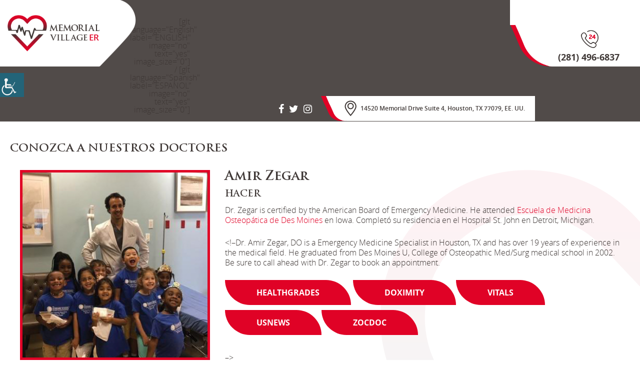

--- FILE ---
content_type: text/html; charset=UTF-8
request_url: https://memorialvillageer.com/amir-zegar-hacer/
body_size: 27171
content:
<!DOCTYPE html>
<html 
      dir="ltr" lang="en-US" prefix="og: https://ogp.me/ns#">
<head>
<meta http-equiv="Pragma" content="no-cache">
<meta http-equiv="Cache-Control" content="no-cache">
  <!-- Google Tag Manager -->
  <script>(function(w,d,s,l,i){
      w[l]=w[l]||[];
      w[l].push({
        'gtm.start':
        new Date().getTime(),event:'gtm.js'}
               );
      var f=d.getElementsByTagName(s)[0],
          j=d.createElement(s),dl=l!='dataLayer'?'&l='+l:'';
      j.async=true;
      j.src=
        'https://www.googletagmanager.com/gtm.js?id='+i+dl;
      f.parentNode.insertBefore(j,f);
    }
          )(window,document,'script','dataLayer','GTM-W7NFCMR');
  </script>
  <!-- End Google Tag Manager -->
  <meta charset="UTF-8">
  <meta http-equiv="X-UA-Compatible" content="IE=edge">
  <meta name="viewport" content="width=device-width, initial-scale=1, shrink-to-fit=no">
  <meta name="robots" content="noodp"/>
  <meta name="distribution" content="global">
  <meta name="geo.position" content="29.7715977; -95.6032977">
  <meta name="ICBM" content="29.7715977; -95.6032977">
  <meta name="contactorganization" content="Memorial Village Emergency Room">
  <meta name="contactstreetaddress" content="14520 Memorial Drive Suite 4">
  <meta name="contactzipcode" content="77079">
  <meta name="contactcity" content="Houston">
  <meta name="geo.region" content="TX">
  <meta name="contactcountry" content="USA">
  <meta name="contactphonenumber" content="+1-281-496-6837">
      
    
    <link rel="preload" href="https://memorialvillageer.com/wp-content/themes/memorialvillageer/css/fonts/fontawesome-webfont.woff2?v=4.6.3" as="font" type="font/woff2" crossorigin>
    <link rel="preload" href="https://memorialvillageer.com/wp-content/themes/memorialvillageer/css/fonts/TrajanProBold.woff2" as="font" type="font/woff2" crossorigin>
    <link rel="preload" href="https://memorialvillageer.com/wp-content/themes/memorialvillageer/css/fonts/opensans-bolditalic-webfont.woff" as="font" type="font/woff2" crossorigin>
    <link rel="preload" href="https://memorialvillageer.com/wp-content/themes/memorialvillageer/css/fonts/TrajanProRegular.woff2" as="font" type="font/woff2" crossorigin>
	<link type="text/css" href="https://memorialvillageer.com/wp-content/themes/memorialvillageer/css/bootstrap.min.css" rel="stylesheet">
	<!--<script src="https://cdnjs.cloudflare.com/ajax/libs/jquery/3.6.0/jquery.min.js"></script>-->
	
    <title>Amir Zegar HACER</title>
	<style>img:is([sizes="auto" i], [sizes^="auto," i]) { contain-intrinsic-size: 3000px 1500px }</style>
	
		<!-- All in One SEO 4.8.9 - aioseo.com -->
	<meta name="robots" content="max-snippet:-1, max-image-preview:large, max-video-preview:-1" />
	<link rel="canonical" href="https://memorialvillageer.com/amir-zegar-hacer/" />
	<meta name="generator" content="All in One SEO (AIOSEO) 4.8.9" />
		<meta property="og:locale" content="en_US" />
		<meta property="og:site_name" content="Memorial Village ER" />
		<meta property="og:type" content="article" />
		<meta property="og:title" content="Amir Zegar HACER" />
		<meta property="og:url" content="https://memorialvillageer.com/amir-zegar-hacer/" />
		<meta property="og:image" content="https://memorialvillageer.com/wp-content/uploads/2017/06/IMG_8145.jpg" />
		<meta property="og:image:secure_url" content="https://memorialvillageer.com/wp-content/uploads/2017/06/IMG_8145.jpg" />
		<meta property="og:image:width" content="3888" />
		<meta property="og:image:height" content="2592" />
		<meta property="article:published_time" content="2023-01-12T21:36:05+00:00" />
		<meta property="article:modified_time" content="2023-01-12T21:36:34+00:00" />
		<meta name="twitter:card" content="summary" />
		<meta name="twitter:title" content="Amir Zegar HACER" />
		<meta name="twitter:image" content="https://memorialvillageer.com/wp-content/uploads/2017/06/IMG_8145.jpg" />
		<!-- All in One SEO -->

<link href='https://fonts.gstatic.com' crossorigin rel='preconnect' />
<link rel="alternate" type="text/calendar" title="Memorial Village ER &raquo; iCal Feed" href="https://memorialvillageer.com/events/?ical=1" />
<link rel="alternate" type="application/rss+xml" title="Memorial Village ER &raquo; Stories Feed" href="https://memorialvillageer.com/web-stories/feed/"><link rel='stylesheet' id='wpgs-styles1-css' href='https://memorialvillageer.com/wp-content/plugins/gspeech/includes/css/gspeech.css?ver=3.18.1' type='text/css' media='all' />
<link rel='stylesheet' id='wpgs-styles2-css' href='https://memorialvillageer.com/wp-content/plugins/gspeech/includes/css/the-tooltip.css?ver=3.18.1' type='text/css' media='all' />
<style id='wp-emoji-styles-inline-css' type='text/css'>

	img.wp-smiley, img.emoji {
		display: inline !important;
		border: none !important;
		box-shadow: none !important;
		height: 1em !important;
		width: 1em !important;
		margin: 0 0.07em !important;
		vertical-align: -0.1em !important;
		background: none !important;
		padding: 0 !important;
	}
</style>
<link rel='stylesheet' id='wp-block-library-css' href='https://memorialvillageer.com/wp-includes/css/dist/block-library/style.min.css?ver=6.8.3' type='text/css' media='all' />
<style id='classic-theme-styles-inline-css' type='text/css'>
/*! This file is auto-generated */
.wp-block-button__link{color:#fff;background-color:#32373c;border-radius:9999px;box-shadow:none;text-decoration:none;padding:calc(.667em + 2px) calc(1.333em + 2px);font-size:1.125em}.wp-block-file__button{background:#32373c;color:#fff;text-decoration:none}
</style>
<style id='pdfp-pdfposter-style-inline-css' type='text/css'>
.wp-block-pdfp-pdf-poster{overflow:hidden}.pdfp_wrapper .pdf{position:relative}.pdfp_wrapper.pdfp_popup_enabled .iframe_wrapper{display:none}.pdfp_wrapper.pdfp_popup_enabled .iframe_wrapper:fullscreen{display:block}.pdfp_wrapper .iframe_wrapper{height:100%;width:100%}.pdfp_wrapper .iframe_wrapper:fullscreen iframe{height:100vh!important}.pdfp_wrapper .iframe_wrapper iframe{width:100%}.pdfp_wrapper .iframe_wrapper .close{background:#fff;border:1px solid #ddd;border-radius:3px;color:#222;cursor:pointer;display:none;font-family:sans-serif;font-size:36px;line-height:100%;padding:0 7px;position:absolute;right:12px;top:35px;z-index:9999}.pdfp_wrapper .iframe_wrapper:fullscreen .close{display:block}.pdfp_wrapper .pdfp_fullscreen_close{display:none}.pdfp_wrapper.pdfp_fullscreen_opened .pdfp_fullscreen_close{align-items:center;background:#fff;border-radius:3px;color:#222;cursor:pointer;display:flex;font-size:35px;height:30px;justify-content:center;overflow:hidden;padding-bottom:4px;position:fixed;right:20px;top:20px;width:32px}.pdfp_wrapper.pdfp_fullscreen_opened .pdfp_fullscreen_overlay{background:#2229;height:100%;left:0;position:fixed;top:0;width:100%}.pdfp_wrapper.pdfp_fullscreen_opened .iframe_wrapper{display:block;height:90vh;left:50%;max-width:95%;position:fixed;top:50%;transform:translate(-50%,-50%);width:900px;z-index:99999999999}.pdfp_wrapper iframe{border:none;outline:none}.pdfp-adobe-viewer{border:1px solid #ddd;border-radius:3px;cursor:pointer;outline:none;text-decoration:none}.pdfp_download{margin-right:15px}.cta_wrapper{display:flex;gap:10px;margin-bottom:10px;text-align:left}.cta_wrapper a{text-decoration:none!important}.cta_wrapper button{cursor:pointer}.pdfp_wrapper p{margin:10px 0;text-align:center}.popout-disabled{height:50px;position:absolute;right:12px;top:12px;width:50px}.pdfp_wrapper iframe{max-width:100%}.ViewSDK_hideOverflow[data-align=center]{margin-left:auto;margin-right:auto}.ViewSDK_hideOverflow[data-align=left]{margin-right:auto}.ViewSDK_hideOverflow[data-align=right]{margin-left:auto}@media screen and (max-width:768px){.pdfp_wrapper iframe{height:calc(100vw + 120px)}}@media screen and (max-width:576px){.cta_wrapper .pdfp_download{margin-bottom:10px;margin-right:0}.cta_wrapper .pdfp_download button{margin-right:0!important}.cta_wrapper{align-items:center;display:flex;flex-direction:column}}
.pdfp_wrapper .pdf{position:relative}.pdfp_wrapper .iframe_wrapper{height:100%;width:100%}.pdfp_wrapper .iframe_wrapper:fullscreen iframe{height:100vh!important}.pdfp_wrapper .iframe_wrapper iframe{width:100%}.pdfp_wrapper .iframe_wrapper .close{background:#fff;border:1px solid #ddd;border-radius:3px;color:#222;cursor:pointer;display:none;font-family:sans-serif;font-size:36px;line-height:100%;padding:0 7px;position:absolute;right:12px;top:35px;z-index:9999}.pdfp_wrapper .iframe_wrapper:fullscreen .close{display:block}.pdfp-adobe-viewer{border:1px solid #ddd;border-radius:3px;cursor:pointer;outline:none;text-decoration:none}.pdfp_download{margin-right:15px}.cta_wrapper{margin-bottom:10px}.pdfp_wrapper p{margin:10px 0;text-align:center}.popout-disabled{height:50px;position:absolute;right:12px;top:12px;width:50px}@media screen and (max-width:768px){.pdfp_wrapper iframe{height:calc(100vw + 120px)}}.ViewSDK_hideOverflow[data-align=center]{margin-left:auto;margin-right:auto}.ViewSDK_hideOverflow[data-align=left]{margin-right:auto}.ViewSDK_hideOverflow[data-align=right]{margin-left:auto}@media screen and (max-width:768px){.pdfp_wrapper iframe{height:calc(100vw + 120px)!important}}@media screen and (max-width:576px){.cta_wrapper .pdfp_download{margin-bottom:10px;margin-right:0}.cta_wrapper .pdfp_download button{margin-right:0!important}.cta_wrapper{align-items:center;display:flex;flex-direction:column}}.ViewSDK_fullScreenPDFViewer{background-color:#474747}.ViewSDK_fullScreenPDFViewer iframe{background:green;border:none;display:block;height:90%!important;margin:auto;max-width:1320px;position:relative;top:5%;width:90%!important}

</style>
<style id='pdfemb-pdf-embedder-viewer-style-inline-css' type='text/css'>
.wp-block-pdfemb-pdf-embedder-viewer{max-width:none}

</style>
<style id='global-styles-inline-css' type='text/css'>
:root{--wp--preset--aspect-ratio--square: 1;--wp--preset--aspect-ratio--4-3: 4/3;--wp--preset--aspect-ratio--3-4: 3/4;--wp--preset--aspect-ratio--3-2: 3/2;--wp--preset--aspect-ratio--2-3: 2/3;--wp--preset--aspect-ratio--16-9: 16/9;--wp--preset--aspect-ratio--9-16: 9/16;--wp--preset--color--black: #000000;--wp--preset--color--cyan-bluish-gray: #abb8c3;--wp--preset--color--white: #ffffff;--wp--preset--color--pale-pink: #f78da7;--wp--preset--color--vivid-red: #cf2e2e;--wp--preset--color--luminous-vivid-orange: #ff6900;--wp--preset--color--luminous-vivid-amber: #fcb900;--wp--preset--color--light-green-cyan: #7bdcb5;--wp--preset--color--vivid-green-cyan: #00d084;--wp--preset--color--pale-cyan-blue: #8ed1fc;--wp--preset--color--vivid-cyan-blue: #0693e3;--wp--preset--color--vivid-purple: #9b51e0;--wp--preset--gradient--vivid-cyan-blue-to-vivid-purple: linear-gradient(135deg,rgba(6,147,227,1) 0%,rgb(155,81,224) 100%);--wp--preset--gradient--light-green-cyan-to-vivid-green-cyan: linear-gradient(135deg,rgb(122,220,180) 0%,rgb(0,208,130) 100%);--wp--preset--gradient--luminous-vivid-amber-to-luminous-vivid-orange: linear-gradient(135deg,rgba(252,185,0,1) 0%,rgba(255,105,0,1) 100%);--wp--preset--gradient--luminous-vivid-orange-to-vivid-red: linear-gradient(135deg,rgba(255,105,0,1) 0%,rgb(207,46,46) 100%);--wp--preset--gradient--very-light-gray-to-cyan-bluish-gray: linear-gradient(135deg,rgb(238,238,238) 0%,rgb(169,184,195) 100%);--wp--preset--gradient--cool-to-warm-spectrum: linear-gradient(135deg,rgb(74,234,220) 0%,rgb(151,120,209) 20%,rgb(207,42,186) 40%,rgb(238,44,130) 60%,rgb(251,105,98) 80%,rgb(254,248,76) 100%);--wp--preset--gradient--blush-light-purple: linear-gradient(135deg,rgb(255,206,236) 0%,rgb(152,150,240) 100%);--wp--preset--gradient--blush-bordeaux: linear-gradient(135deg,rgb(254,205,165) 0%,rgb(254,45,45) 50%,rgb(107,0,62) 100%);--wp--preset--gradient--luminous-dusk: linear-gradient(135deg,rgb(255,203,112) 0%,rgb(199,81,192) 50%,rgb(65,88,208) 100%);--wp--preset--gradient--pale-ocean: linear-gradient(135deg,rgb(255,245,203) 0%,rgb(182,227,212) 50%,rgb(51,167,181) 100%);--wp--preset--gradient--electric-grass: linear-gradient(135deg,rgb(202,248,128) 0%,rgb(113,206,126) 100%);--wp--preset--gradient--midnight: linear-gradient(135deg,rgb(2,3,129) 0%,rgb(40,116,252) 100%);--wp--preset--font-size--small: 13px;--wp--preset--font-size--medium: 20px;--wp--preset--font-size--large: 36px;--wp--preset--font-size--x-large: 42px;--wp--preset--spacing--20: 0.44rem;--wp--preset--spacing--30: 0.67rem;--wp--preset--spacing--40: 1rem;--wp--preset--spacing--50: 1.5rem;--wp--preset--spacing--60: 2.25rem;--wp--preset--spacing--70: 3.38rem;--wp--preset--spacing--80: 5.06rem;--wp--preset--shadow--natural: 6px 6px 9px rgba(0, 0, 0, 0.2);--wp--preset--shadow--deep: 12px 12px 50px rgba(0, 0, 0, 0.4);--wp--preset--shadow--sharp: 6px 6px 0px rgba(0, 0, 0, 0.2);--wp--preset--shadow--outlined: 6px 6px 0px -3px rgba(255, 255, 255, 1), 6px 6px rgba(0, 0, 0, 1);--wp--preset--shadow--crisp: 6px 6px 0px rgba(0, 0, 0, 1);}:where(.is-layout-flex){gap: 0.5em;}:where(.is-layout-grid){gap: 0.5em;}body .is-layout-flex{display: flex;}.is-layout-flex{flex-wrap: wrap;align-items: center;}.is-layout-flex > :is(*, div){margin: 0;}body .is-layout-grid{display: grid;}.is-layout-grid > :is(*, div){margin: 0;}:where(.wp-block-columns.is-layout-flex){gap: 2em;}:where(.wp-block-columns.is-layout-grid){gap: 2em;}:where(.wp-block-post-template.is-layout-flex){gap: 1.25em;}:where(.wp-block-post-template.is-layout-grid){gap: 1.25em;}.has-black-color{color: var(--wp--preset--color--black) !important;}.has-cyan-bluish-gray-color{color: var(--wp--preset--color--cyan-bluish-gray) !important;}.has-white-color{color: var(--wp--preset--color--white) !important;}.has-pale-pink-color{color: var(--wp--preset--color--pale-pink) !important;}.has-vivid-red-color{color: var(--wp--preset--color--vivid-red) !important;}.has-luminous-vivid-orange-color{color: var(--wp--preset--color--luminous-vivid-orange) !important;}.has-luminous-vivid-amber-color{color: var(--wp--preset--color--luminous-vivid-amber) !important;}.has-light-green-cyan-color{color: var(--wp--preset--color--light-green-cyan) !important;}.has-vivid-green-cyan-color{color: var(--wp--preset--color--vivid-green-cyan) !important;}.has-pale-cyan-blue-color{color: var(--wp--preset--color--pale-cyan-blue) !important;}.has-vivid-cyan-blue-color{color: var(--wp--preset--color--vivid-cyan-blue) !important;}.has-vivid-purple-color{color: var(--wp--preset--color--vivid-purple) !important;}.has-black-background-color{background-color: var(--wp--preset--color--black) !important;}.has-cyan-bluish-gray-background-color{background-color: var(--wp--preset--color--cyan-bluish-gray) !important;}.has-white-background-color{background-color: var(--wp--preset--color--white) !important;}.has-pale-pink-background-color{background-color: var(--wp--preset--color--pale-pink) !important;}.has-vivid-red-background-color{background-color: var(--wp--preset--color--vivid-red) !important;}.has-luminous-vivid-orange-background-color{background-color: var(--wp--preset--color--luminous-vivid-orange) !important;}.has-luminous-vivid-amber-background-color{background-color: var(--wp--preset--color--luminous-vivid-amber) !important;}.has-light-green-cyan-background-color{background-color: var(--wp--preset--color--light-green-cyan) !important;}.has-vivid-green-cyan-background-color{background-color: var(--wp--preset--color--vivid-green-cyan) !important;}.has-pale-cyan-blue-background-color{background-color: var(--wp--preset--color--pale-cyan-blue) !important;}.has-vivid-cyan-blue-background-color{background-color: var(--wp--preset--color--vivid-cyan-blue) !important;}.has-vivid-purple-background-color{background-color: var(--wp--preset--color--vivid-purple) !important;}.has-black-border-color{border-color: var(--wp--preset--color--black) !important;}.has-cyan-bluish-gray-border-color{border-color: var(--wp--preset--color--cyan-bluish-gray) !important;}.has-white-border-color{border-color: var(--wp--preset--color--white) !important;}.has-pale-pink-border-color{border-color: var(--wp--preset--color--pale-pink) !important;}.has-vivid-red-border-color{border-color: var(--wp--preset--color--vivid-red) !important;}.has-luminous-vivid-orange-border-color{border-color: var(--wp--preset--color--luminous-vivid-orange) !important;}.has-luminous-vivid-amber-border-color{border-color: var(--wp--preset--color--luminous-vivid-amber) !important;}.has-light-green-cyan-border-color{border-color: var(--wp--preset--color--light-green-cyan) !important;}.has-vivid-green-cyan-border-color{border-color: var(--wp--preset--color--vivid-green-cyan) !important;}.has-pale-cyan-blue-border-color{border-color: var(--wp--preset--color--pale-cyan-blue) !important;}.has-vivid-cyan-blue-border-color{border-color: var(--wp--preset--color--vivid-cyan-blue) !important;}.has-vivid-purple-border-color{border-color: var(--wp--preset--color--vivid-purple) !important;}.has-vivid-cyan-blue-to-vivid-purple-gradient-background{background: var(--wp--preset--gradient--vivid-cyan-blue-to-vivid-purple) !important;}.has-light-green-cyan-to-vivid-green-cyan-gradient-background{background: var(--wp--preset--gradient--light-green-cyan-to-vivid-green-cyan) !important;}.has-luminous-vivid-amber-to-luminous-vivid-orange-gradient-background{background: var(--wp--preset--gradient--luminous-vivid-amber-to-luminous-vivid-orange) !important;}.has-luminous-vivid-orange-to-vivid-red-gradient-background{background: var(--wp--preset--gradient--luminous-vivid-orange-to-vivid-red) !important;}.has-very-light-gray-to-cyan-bluish-gray-gradient-background{background: var(--wp--preset--gradient--very-light-gray-to-cyan-bluish-gray) !important;}.has-cool-to-warm-spectrum-gradient-background{background: var(--wp--preset--gradient--cool-to-warm-spectrum) !important;}.has-blush-light-purple-gradient-background{background: var(--wp--preset--gradient--blush-light-purple) !important;}.has-blush-bordeaux-gradient-background{background: var(--wp--preset--gradient--blush-bordeaux) !important;}.has-luminous-dusk-gradient-background{background: var(--wp--preset--gradient--luminous-dusk) !important;}.has-pale-ocean-gradient-background{background: var(--wp--preset--gradient--pale-ocean) !important;}.has-electric-grass-gradient-background{background: var(--wp--preset--gradient--electric-grass) !important;}.has-midnight-gradient-background{background: var(--wp--preset--gradient--midnight) !important;}.has-small-font-size{font-size: var(--wp--preset--font-size--small) !important;}.has-medium-font-size{font-size: var(--wp--preset--font-size--medium) !important;}.has-large-font-size{font-size: var(--wp--preset--font-size--large) !important;}.has-x-large-font-size{font-size: var(--wp--preset--font-size--x-large) !important;}
:where(.wp-block-post-template.is-layout-flex){gap: 1.25em;}:where(.wp-block-post-template.is-layout-grid){gap: 1.25em;}
:where(.wp-block-columns.is-layout-flex){gap: 2em;}:where(.wp-block-columns.is-layout-grid){gap: 2em;}
:root :where(.wp-block-pullquote){font-size: 1.5em;line-height: 1.6;}
</style>
<link rel='stylesheet' id='pdfp-public-css' href='https://memorialvillageer.com/wp-content/plugins/pdf-poster/build/public.css?ver=2.3.1' type='text/css' media='all' />
<link rel='stylesheet' id='wpah-front-styles-css' href='https://memorialvillageer.com/wp-content/plugins/wp-accessibility-helper/assets/css/wp-accessibility-helper.min.css?ver=0.5.9.4' type='text/css' media='all' />
<link rel='stylesheet' id='memorialvillageer-style-css' href='https://memorialvillageer.com/wp-content/themes/memorialvillageer/style.css?ver=6.8.3' type='text/css' media='all' />
<link rel='stylesheet' id='theme5_animate-css' href='https://memorialvillageer.com/wp-content/themes/memorialvillageer/css/animate.css?ver=6.8.3' type='text/css' media='all' />
<link rel='stylesheet' id='theme5_video-js-css' href='https://memorialvillageer.com/wp-content/themes/memorialvillageer/css/video-js.css?ver=6.8.3' type='text/css' media='all' />
<link rel='stylesheet' id='theme5_bootstrap-css' href='https://memorialvillageer.com/wp-content/themes/memorialvillageer/css/bootstrap.min.css?ver=6.8.3' type='text/css' media='all' />
<link rel='stylesheet' id='theme5_style-css' href='https://memorialvillageer.com/wp-content/themes/memorialvillageer/css/style.css?ver=6.8.3' type='text/css' media='all' />
<link rel='stylesheet' id='theme5_slick-css' href='https://memorialvillageer.com/wp-content/themes/memorialvillageer/css/slick.min.css?ver=6.8.3' type='text/css' media='all' />
<link rel='stylesheet' id='theme5_responsive-css' href='https://memorialvillageer.com/wp-content/themes/memorialvillageer/css/responsive.css?ver=6.8.3' type='text/css' media='all' />
<style id='rocket-lazyload-inline-css' type='text/css'>
.rll-youtube-player{position:relative;padding-bottom:56.23%;height:0;overflow:hidden;max-width:100%;}.rll-youtube-player:focus-within{outline: 2px solid currentColor;outline-offset: 5px;}.rll-youtube-player iframe{position:absolute;top:0;left:0;width:100%;height:100%;z-index:100;background:0 0}.rll-youtube-player img{bottom:0;display:block;left:0;margin:auto;max-width:100%;width:100%;position:absolute;right:0;top:0;border:none;height:auto;-webkit-transition:.4s all;-moz-transition:.4s all;transition:.4s all}.rll-youtube-player img:hover{-webkit-filter:brightness(75%)}.rll-youtube-player .play{height:100%;width:100%;left:0;top:0;position:absolute;background:url(https://memorialvillageer.com/wp-content/plugins/wp-rocket/assets/img/youtube.png) no-repeat center;background-color: transparent !important;cursor:pointer;border:none;}
</style>
<script type="text/javascript" src="https://memorialvillageer.com/wp-includes/js/jquery/jquery.min.js?ver=3.7.1" id="jquery-core-js"></script>
<script type="text/javascript" src="https://memorialvillageer.com/wp-includes/js/jquery/jquery-migrate.min.js?ver=3.4.1" id="jquery-migrate-js"></script>
<script type="text/javascript" src="https://memorialvillageer.com/wp-content/plugins/gspeech/includes/js/color.js?ver=3.18.1" id="wpgs-script1-js"></script>
<script type="text/javascript" src="https://memorialvillageer.com/wp-content/plugins/gspeech/includes/js/jQueryRotate.2.1.js?ver=3.18.1" id="wpgs-script2-js"></script>
<script type="text/javascript" src="https://memorialvillageer.com/wp-content/plugins/gspeech/includes/js/easing.js?ver=3.18.1" id="wpgs-script3-js"></script>
<script type="text/javascript" src="https://memorialvillageer.com/wp-content/plugins/gspeech/includes/js/mediaelement-and-player.min.js?ver=3.18.1" id="wpgs-script4-js"></script>
<link rel="https://api.w.org/" href="https://memorialvillageer.com/wp-json/" /><link rel="alternate" title="JSON" type="application/json" href="https://memorialvillageer.com/wp-json/wp/v2/pages/16260" /><meta name="generator" content="WordPress 6.8.3" />
<link rel='shortlink' href='https://memorialvillageer.com/?p=16260' />
<link rel="alternate" title="oEmbed (JSON)" type="application/json+oembed" href="https://memorialvillageer.com/wp-json/oembed/1.0/embed?url=https%3A%2F%2Fmemorialvillageer.com%2Famir-zegar-hacer%2F" />
<link rel="alternate" title="oEmbed (XML)" type="text/xml+oembed" href="https://memorialvillageer.com/wp-json/oembed/1.0/embed?url=https%3A%2F%2Fmemorialvillageer.com%2Famir-zegar-hacer%2F&#038;format=xml" />
        <style>
                    </style>
<meta name="google" content="aHR0cHM6Ly9tZW1vcmlhbHZpbGxhZ2Vlci5jb20vbWVtb3JpYWxfYWRtaW4v"  /><meta name="tec-api-version" content="v1"><meta name="tec-api-origin" content="https://memorialvillageer.com"><link rel="alternate" href="https://memorialvillageer.com/wp-json/tribe/events/v1/" /><style type="text/css" id="tve_global_variables">:root{--tcb-background-author-image:url(https://secure.gravatar.com/avatar/968327bfd386b23b15c74c404b031cccbe1eb5416b30a844fc3dac956190c570?s=256&d=mm&r=g);--tcb-background-user-image:url();--tcb-background-featured-image-thumbnail:url(https://memorialvillageer.com/wp-content/plugins/thrive-leads/tcb/editor/css/images/featured_image.png);}</style><style type="text/css" id="thrive-default-styles"></style>		<style type="text/css" id="wp-custom-css">
			.diffrencetable {
  width: 100%;
  overflow-x: auto;
}

.diffrencetable table {
  width: 100%;
  border-collapse: collapse;
  background: #fff;
  border-radius: 8px;
  overflow: hidden;
  box-shadow: 0 2px 8px rgba(0,0,0,0.1);
}

.diffrencetable th, 
.diffrencetable td {
  padding: 12px 16px;
  border: 1px solid #e5e5e5;
  text-align: left;
}

.diffrencetable th {
  background: #f5f5f5;
  font-weight: 600;
  font-size: 16px;
}

.diffrencetable td {
  font-size: 15px;
}


.panictable {
  width: 100%;
  overflow-x: auto;
}

.panictable table {
  border-collapse: collapse;
  width: 100%;
  min-width: 400px;
}

.panictable th, 
.panictable td {
  border: 1px solid #000;
  padding: 10px;
  text-align: left;
}

.panictable th {
  background-color: #f2f2f2;
  font-weight: bold;
}

.postid-17203 td { border: 1px solid;}

 /* ===== Main Wrapper ===== */
.pan-and-axinity {
    max-width: 100%;
    box-sizing: border-box;
}

.pan-and-axinity tr th{
	font-size:20px;
	font-weight:600;
}

/* ===== Table Layout (Desktop) ===== */
.pan-and-axinity .table-wrap {
    display: grid;
    grid-template-columns: 1fr 1fr 1fr;
    border: 1px solid #ccc;
    border-collapse: collapse;
}

/* ===== Each Cell ===== */
.pan-and-axinity .cell {
    border: 1px solid #ccc;
    padding: 10px;
    word-break: break-word;
}

/* ===== Header Cells ===== */
.pan-and-axinity .header {
    background: #f3f3f3;
    font-weight: bold;
    text-align: left;
}

/* ===== Mobile Responsive View ===== */
@media (max-width: 768px) {
    .pan-and-axinity .table-wrap {
        grid-template-columns: 1fr;
    }
    .pan-and-axinity .cell {
        border: none;
        border-bottom: 1px solid #ddd;
        padding: 8px 10px;
    }
    .pan-and-axinity .header {
        background: #e9e9e9;
        padding: 10px;
        font-size: 1rem;
    }
    /* Group rows into cards */
    .pan-and-axinity .row {
        border: 1px solid #ccc;
        margin-bottom: 15px;
        border-radius: 5px;
        overflow: hidden;
    }
    .pan-and-axinity .row .cell:last-child {
        border-bottom: none;
    }
}

.blog-everything-bltPoint-cust{
	margin-bottom:0;
}
.homebookappform {
	display: none !important;
}
.servideo video {
	position: relative;
	width: 100%;
	display: block;
	margin-bottom: 20px;
	  object-fit: cover;
	  margin-top: 20px;
}
.pdf {
        width: 100%;
        aspect-ratio: 4 / 3;
    }

    .pdf,
    html,
    body {
        height: 100%;
        margin: 0;
        padding: 0;
    }
.modal-backdrop {
	opacity: 0.5;
} 
.modal-body p { font-weight:500; margin-bottom :0px; padding: 10px 15px;}
.modal-dialog  {margin-top: 15%;}

button.close {
	-webkit-appearance: none;
	padding: 0;
	cursor: pointer;
	background: 0 0;
	border: 0;
	font-size: 30px;
	color: white;
	opacity: 2;
	margin-top: -55px;
}
.modal-header .close {
  font-size: 30px;
  opacity: 0.6;
}
.modal-header .close {
	margin-top:12px;
}
.servicetitle {
    padding-bottom: 30px;
}

.covid-questions {
	display: none;
}
.bloginfo a {
	font-weight: 700;
	text-decoration: none;
}
.bloginfo a:hover { color: #e00226; }
.bloginfo ol li { padding-bottom: 7px; }
.mfp-close:hover, .mfp-close:focus {
	background: transparent !important;
}
.infograph-call a:hover {
	color: #dc0025;
}

.infograph-call {
	text-align: center;
}
.infograph img {
	width: 100%;
}
.blog-conatain .col-md-8 {
	width: 66.66%;
}
.blog-conatain .col-md-4 {
	width: 33.33%;
}

.single-post .mfp-bottom-bar {
	display: none;
}

.inner-banner p {
    font-size: 20px;
    font-weight: 600;
    margin-bottom: 15px;
}
.inner-banner p:last-child {
    margin-bottom: 0;
}
.innerlist li::marker {
	content: '●  ';
	/* font-size: 1.2em; */
	color: #3f3836;
}
.rview-btn {
    text-align: center;
    margin-top: 15px;
}
.page-id-16443 .scholarship-form {
	display: none;
}
.page-id-16443 .right_row {
	display: none;
}
.thank-btn-inner {
	text-align: center;
	margin-top: 60px;
	display: flex;
	justify-content: center;
	align-items: center;
}
.thank-btn-inner br {
	display: none;
}
.thank-btn-inner .covid-btn {
	margin-right: 20px;
}
.thank-img {
	text-align: center;
}
.thank-img-inner img {
	max-width: 700px;
	margin: 0 auto;
	text-align: center;
	width: 100%;
}
.thank-btn-inner .custombtnsave {
	font-size: 16px;
}

.indexBanner video {
	width: 100% !important;
	object-fit: cover !important;
	height: 500px !important;
	object-position: center !important;
}


@media only screen and (max-width: 991px) {
	.servideo {
	max-width: 500px;
	margin: 0 auto;
}
.indexBanner video {
	width: 100% !important;
	object-fit: cover !important;
	height: 400px !important;
	object-position: center !important;
}
.blog-everything-you-need-ul-cust{
		margin-bottom:0;
	}
}

@media only screen and (max-width: 767px) {
	.hmservtabdata .hmservtabmob {
	margin-bottom: 30px;
}
.indexBanner video {
	width: 100% !important;
	object-fit: cover !important;
	height: 300px !important;
	object-position: center !important;
}
}
/* Responsive: stack into cards */
@media (max-width: 768px) {
  .diffrencetable table,
  .diffrencetable thead,
  .diffrencetable tbody,
  .diffrencetable th,
  .diffrencetable td,
  .diffrencetable tr {
    display: block;
    width: 100%;
  }

  .diffrencetable thead {
    display: none;
  }

  .diffrencetable tr {
    margin-bottom: 15px;
    border: 1px solid #e5e5e5;
    border-radius: 8px;
    padding: 10px;
    box-shadow: 0 1px 6px rgba(0,0,0,0.05);
  }

  .diffrencetable td {
    border: none;
    padding: 8px 10px;
    position: relative;
    text-align: left;
  }

  .diffrencetable td::before {
    content: attr(data-label);
    font-weight: 600;
    display: block;
    margin-bottom: 4px;
    color: #555;
  }
}

@media screen and (max-width: 600px) {
  .panictable table, 
  .panictable thead, 
  .panictable tbody, 
  .panictable th, 
  .panictable td, 
  .panictable tr {
    display: block;
    width: 100%;
  }

  .panictable tr {
    margin-bottom: 15px;
  }

  .panictable th {
    display: none;
  }

  .panictable td {
    text-align: left;
    padding-left: 50%;
    position: relative;
    border: 1px solid #ddd;
  }

  .panictable td::before {
    content: attr(data-label);
    position: absolute;
    left: 10px;
    width: 45%;
    padding-right: 10px;
    font-weight: bold;
    white-space: nowrap;
  }
}

@media only screen and (max-width: 575px) {
.indexBanner video {
	width: 100% !important;
	object-fit: cover !important;
	height: 250px !important;
	object-position: center !important;
}
}

@media only screen and (max-width: 479px) {
.indexBanner video {
	width: 100% !important;
	object-fit: cover !important;
	height: 180px !important;
	object-position: center !important;
}
}
/*
You can add your own CSS here.

Click the help icon above to learn more.
*/
.page-id-16373 .servicedesc {
    width: 100%;
}
.page-id-16373 .servicelider-block {
    padding-top: 30px;
 }
.page-id-16373 .serviceimg {
    background-position: center center;
}
.google_translate {
    position: relative;
    left: 20px;
    top: 35px;
    width: 150px;
}
#movie-area {
    height: 500px;
}


.footer-inner a.checkbtn:focus  {
  color: #fff !important;
}
.footer-inner a.checkbtn:hover{
	color: #e00226 !important;
}
.address span {
  padding-bottom: 5px;
  display: block;
}
.address br {
  display: none;
}
.page-id-15841 table {
  border: 1px solid #333;
	border-bottom:0;
	border-right:0;
}
.page-id-15841 table tr td{
	background-color: transparent;
border-bottom: 1px solid #333;
border-right: 1px solid #333;
}
.page-id-15841 .entry-title{font-size:24px;} 
.page-id-15841 .entry-content h2{font-size:20px;} 
.page-id-15841 .entry-content p{font-size:18px;}
	
.page-id-15841 .content-area{padding-top:25px;}
.page-id-15841 aside#secondary {
    display: none;
}
.rowlast {
  display: flex;
  flex-wrap: wrap;
  align-items: center;
	position:relative;
	padding-bottom:45px;
}
.rowlast::after {
  content: '';
  background-image: url(https://memorialvillageer.com/wp-content/uploads/2022/12/MVER-pattern.png);
  position:inherit;
  top: 0;
  left: 0;
  right: 0;
  bottom: 0;
  background-repeat: no-repeat;
	width:100%;
	height:45px;
}
.leftside {
  width: 70%;
  display: flex;
  flex-wrap: wrap;
}
.leftside img {
  height: 100%;
  max-width: 300px;
  width: 100%;
}
.rightside {
  width: 30%;
  justify-content: end;
  display: flex;
  flex-wrap: wrap;
  text-align: right;
}

.page-id-14731 .servicetitle1 {
    text-align: center;
}
.page-id-14731 .twocol p {
    font-size: 16px;
}
.faq-section {
    margin-bottom: 0;
    position: relative;
}

.page-id-14731 .serviceblock .wrap-inner {
    display: flex;
    align-items: center;
    flex-wrap: wrap;
}
.img_row {
    text-align: center;
	    padding-bottom: 15px;	
}
.page-id-15317 .entry-title {
    font-size: 30px;
	color: #3f3836;
    text-transform: uppercase;
    font-family: 'Trajan Pro';
    font-weight: 700;
}
.page-id-15317 .scholarshipinfo  h2 {
    font-size: 30px;
}
.page-id-15317 .scholarshipinfo  h3 {
    font-size: 24px;
}
.page-id-15317  strong {
    font-size: 18px;
    font-weight: 700;
}
.postid-16057.tribe-events-page-template #tribe-events-content a{color: #e00226;}
.postid-16057.tribe-events-page-template #tribe-events-content a:hover{color: #3f3836;}
.tribe-events-page-template #tribe-events-content a{
	color: #fff;
}
.d-flex .item h2 a:hover {
    color: #e00226;
}
.serviceimg{background-position: 100% center;}
#newsletter-form {
         width: 50%;
         position: relative;
         padding-top: 5%;
         left: 50%;
		 transform: translateX(-50%);
         color: #E00226;
}
.page-id-15317 .scholarship-form{display:none;}

#reviews {
         width: 98%;
         padding-top: 30px;
}

#reviews h3 {
         padding-left: 20px;
}

#goo {
         width: 354px;

}

.entry-title {
         padding-top: 5px;
         padding-bottom: 5px;
         text-align: center;
}

#sc_head {
         background-image: url("http://memorialvillageer.com/wp-content/uploads/2017/08/160401-highschool-stock.jpg");
         width: 100%;
         height: 450px;
    background-repeat: no-repeat;
    background-position: center;
    background-attachment: scroll;
}

#cpr_head {
         background-image: url("http://memorialvillageer.com/wp-content/uploads/2017/08/image4155.png");
         width: 100%;
        height: 350px;
    background-repeat: no-repeat;
    background-position: center;
    background-attachment: scroll;
}

#sc_p {
         width: 80%;
         position: relative;
         padding-top: 3%;
         left: 50%;
		 transform: translateX(-50%);
}

#cf_7 {
         padding-left: 172px;
}

#cpr_cf_7 {
         padding-left: 10%;
         padding-top: 10%;
}

#nl {
         padding-left: 220px;
}

#nav > li > a {
    font-size: 14px;
}
.footform.confrom {
    margin: 0 auto;
    margin-top: 10px;
}

.single-post ul {
	padding: 0 0 0 40px;
}
.google_translate .nturl {
    color: #fff;
    display: inline-block;
    font-size: 12px;
    font-weight: 500;
}

.google_translate .nturl:hover {
    color: #e00226;
}

@media screen and (max-width: 1750px) { 
#nav > li {margin-left:15px;}
#nav > li > a {font-size:13px;}
}

@media screen and (max-width: 1510px) { 
#nav > li > a {font-size:12px;}
}

@media screen and (max-width: 1366px) {
	.google_translate {
	left: 0px;
width: 120px;
		
}
	.google_translate .nturl {
    font-size: 10px;
 }
}

@media screen and (max-width: 1280px){
	
.doctorssection .dr-dis h2{font-size: 18px;}
}
@media screen and (max-width: 1200px) { 
#nav > li {margin-left:6px;}
#nav > li > a {font-size:10px !important;}
	
}
@media screen and (max-width: 1199px){
	.hmurgentcare-section {
	padding: 48px 0;
}
.doctorssection .dr-dis h2{font-size: 15px;}
}

@media screen and (max-width: 1023px) {
	.translated-ltr .google_translate{width: 100px;}
	
}
@media screen and (max-width: 999px) {
	.page-id-16373 .serviceimg {
    background-position: center top;
}
	.headsocial {
	position: absolute;
	right: 300px;
	top: 77px;
	z-index: 3;
	left: inherit;
}
	.google_translate {
	left: 212px;
	top: 100px;
}
.blog-everything-you-need-ul-cust{
		margin-bottom:0;
	}
}
@media screen and (max-width: 991px) {
	.headsocial {
	position: absolute;
	right: 300px;
	top: 77px;
	z-index: 3;
	left: inherit;
}

.serviceimg{background-position: center center;}
#nav > li > a {font-size:14px!important;}
#nav > li {margin-left:0px;}
.blog-everything-you-need-ul-cust{
		margin-bottom:0;
	}
}

@media screen and (max-width: 767px) {
	.single-post ul.headsocial {
		padding: 10px 5px 0 0;
	}
	p.copyright {
	padding-bottom: 20px;
}
	.hmservicesliderinner .owl-dots {display:none!important; }
	.zipcode-seo {
	display: none;
}
	.blog-conatain .col-md-8 {
	width: 100%;
}
	.blog-conatain .col-md-4 {
	width: 100%;
}
	.infograph {
	max-width: 400px;
	margin: 0 auto;
}
	#movie-area {
    height: auto;
 }
	.mobilecallbtn i {
	padding-right: 10px;
}
	.google_translate {
	left: 0px;
	top: 15px;
	display: inline-block;
}
	.headsocial {
	position: relative;
	top: auto;
	right: auto;
}
	.rowlast{padding-bottom:0;}
	.leftside {width:100%;justify-content:center;margin-bottom:15px;}
	.rightside {width:100%;justify-content: center;
text-align: center;}
	.rightside .address {
    margin-bottom: 15px;
}
	
	.rowlast::after{background-size:contain;}
	.hmurgentcare-section {
	padding: 30px 0;
}
	.page-id-14731 .item.teasitem1 {display: none;}
	.page-id-14731 .servicelider-block {
		padding-top: 0;align-content}
}
@media screen and (max-width: 640px) {
    #nl {
        padding-left: 0px;
    }
    #cf_7 {
         padding-left: 63px;
}
}

@media screen and (max-width: 567px) {
.google_translate {
    left: 0px;
    top: -3px;
    display: inline-block;
}
	.headphone { transform: translateX(-50%); }
}

 @media screen and (max-width: 414px) {
	/*.google_translate {
	top: 143px;
}*/
	 .headphone { bottom: 40px; }
	 .headtop { margin-bottom: 40px; }
}

@media screen and (max-width: 359px) {
	.google_translate {
	top: 155px;
}
} */


.page-id-292 .serviceblock .coltwo{
	  height: 685px;
    display: flex;
    flex-direction: column;
    justify-content: center;
}

.page-id-15651 #footer .footcols1 { display:none;}
.meet-nurses {display:table;
text-align:center; width:100%; margin:auto; }
.meet-nurses .col-md-4 { float:none; display: inline-block; vertical-align: top; width:33%; }

@media screen and (max-width: 860px) { 
.meet-nurses .col-md-4 { width:49%; }
}
@media screen and (max-width: 575px) {
	.inner-banner {
    padding: 20px 20px;
 }
	.inner-banner p {
    line-height: 1.1;
}
	.thank-btn-inner .covid-btn {
	margin-bottom: 20px;
}
	.thank-btn-inner {
	display: grid;
		margin-top: 40px;
}
	.thank-btn-inner a {
	width: 100%;
}
.meet-nurses .col-md-4 { width:100%; }
}

@media screen and (max-width: 479px) {
}

@media (max-width:468px) and (min-width:415px) {
	.translated-ltr .covid-questions a.covid-btn, .translated-ltr .covid-questions a.covid-btn:focus {
	font-size: 11px;
}
}
@media (max-width:414px) and (min-width:320px) {
	.translated-ltr .headphonein {
	margin-bottom: 10px;
}
}

@media (max-width:545px) and (min-width:480px) {
	.translated-ltr .headphone {
	left: 46%;
}
}

@media (max-width:767px) and (min-width:567px) {
	.translated-ltr .covid-questions a.covid-btn, .translated-ltr .covid-questions a.covid-btn:focus {
	font-size: 11px;
}
	.translated-ltr .covid-questions {
	left: 20px;
}
	.translated-ltr .headphone {
	left: 15px;
}
	.translated-ltr .manubar {
	left: 20px;
	position: relative;
}
	.translated-ltr .google_translate {
	left: -15px;
}
}

@media (max-width:1365px) and (min-width:767px) {
	.translated-ltr .covid-questions a.covid-btn, .translated-ltr .covid-questions a.covid-btn:focus {
	font-size: 11px;
		padding: 15px 2px;
}
}

@media only screen and (min-width: 1366px) {
	.translated-ltr .mainNavigation {
	right: 35px;
}
	.translated-ltr #nav > li > a {
	font-size: 10px;
}
	.translated-ltr #nav > li {
	margin-left: 8px;
}
	.translated-ltr .covid-questions a.covid-btn, .translated-ltr .covid-questions a.covid-btn:focus {
	font-size: 10px;
}
}

@media (max-width:1365px) and (min-width:1280px) {
	.translated-ltr #nav > li > a {
	font-size: 10px;
}
	.hmservlist li {
	font-size: 14px;
}
}

@media (max-width:1280px) and (min-width:1199px) {
	.translated-ltr #nav > li > a {
	font-size: 9px !important;
}
}


@media (max-width:1199px) and (min-width:1000px) {

}

@media (max-width:1920px) and (min-width:1440px) {
	.translated-ltr .hmservices-nav > li > a {
	font-size: 12px;
}
}

@media (max-width:1440px) and (min-width:1199px) {
	.translated-ltr .hmservices-nav > li > a {
	font-size: 12px;
}
}

@media (max-width:1199px) and (min-width:1000px) {
	.translated-ltr .hmservices-nav > li > a {
	font-size: 10px;
}
}

@media (max-width:1080px) and (min-width:1000px) {
	.translated-ltr .hmservtabdata p, .translated-ltr .hmservlist li {
	font-size: 12px;
}
}

@media (max-width:1280px) and (min-width:1000px) {
	.translated-ltr .servicesmdec h2 {
	font-size: 18px;
}
	.translated-ltr .servicesmdec p {
	font-size: 13px;
}
}

@media (max-width:1247px) and (min-width:1170px) {
	.translated-ltr .footnewsletter {
	margin-bottom: 20px;
}
	.translated-ltr .contacthours {
	width: 100%;
}
}

@media (max-width:373px) and (min-width:360px) {
.translated-ltr .google_translate {
	top: 166px;
}
}
li#menu-item-327  ul {
    height: auto!important;
    overflow-y: auto;
    
}
li#menu-item-28  ul {
    height: auto!important;
 overflow-y: auto;
}
button.mfp-arrow.mfp-arrow-left.mfp-prevent-close {
    display: none;
}
button.mfp-arrow.mfp-arrow-right.mfp-prevent-close {
    display: none;
}
.astrik {
    color: #fff;
    margin-bottom: 10px;
}

.aawformblock .aawfieldcol>label {
    display: block;
    color: #fff;
}
 .owl-nav {
    position: relative;
    top: 10px;
}
.owl-theme .owl-controls .owl-nav [class*=owl-] {
    color: red;
    font-size: 25px;
    margin: 0 5px;
    padding: 4px 7px;
    background-color: #d6d6d6;
    display: inline-block;
    cursor: pointer;
    vertical-align: top;
    line-height: 1;
}
 .owl-dots {
    position: relative;
    bottom: -25px;
    left: 0;
    z-index: 1;
    text-align: center;
    width: 100%;
    right: 0;
    max-width: 100px;
    margin: 0 auto;
}
.white-div_accessibility_color .difftext .check {
    background-color: #e00226!important;
}
.black-div_accessibility_color .difftext .check {
    background-color: #e00226!important;
}
.white-div_accessibility_color .footadlist li {
    margin: 0 0 15px 0;
    padding: 0 0 0 54px;
    position: relative;
    background: #000!important;
}
.white-div_accessibility_color ul.footadlist {
    background: #000!important;
}
.white-div_accessibility_color .footcall {
    background: #000!important;
}
.white-div_accessibility_color .footcol.footcols3 {
    background: #000!important;
}
.white-div_accessibility_color .aawfieldcol input, .white-div_accessibility_color .aawfieldcol input:focus, .white-div_accessibility_color .aawfieldcol textarea, .white-div_accessibility_color .aawfieldcol textarea:focus, .white-div_accessibility_color .aawfieldcol select, .white-div_accessibility_color .aawformradiocol label, .white-div_accessibility_color .heapBox .holder {
    border: 2px solid #000!important;

}
button.wah-action-button.wahout.wah-call-keyboard-navigation {
    padding: 0;
}
.page-id-14605 label {
    display: block;
    font-weight: 400;
    position: absolute;
}
 .white-div_accessibility_color   input[type="text"],  .white-div_accessibility_color input[type="email"],  .white-div_accessibility_color input[type="date"],  .white-div_accessibility_color input[type="tel"],  .white-div_accessibility_color input[type="number"],  .white-div_accessibility_color input[type="url"],  .white-div_accessibility_color input[type="password"],  .white-div_accessibility_color input[type="search"],  .white-div_accessibility_color textarea {
    -webkit-appearance: none;
    border: 1px solid #000!important;
}
.cky-btn:last-child {
    margin-right: 0;
    background: #e00226!important;
    border-color: #3f3836!important;
}
button.cky-btn.cky-btn-reject {
    background: #3f3836!important;
    color: #fff!important;
	 border-color: #e00226!important;
}
i.fa.fa-fax {
    FONT-SIZE: 23PX;
    /* POSITION: INITIAL; */
    /* MARGIN: 0; */
    POSITION: relative;
    LEFT: 3PX;
    TOP: 5PX;
}
.hmservicesliderinner .owl-dots {
    position: relative;
    bottom: -9px;
    left: 0;
    z-index: 1;
    text-align: center;
    width: 100%;
    right: 0;
    max-width: 100px;
    margin: 0 auto;
}
.hmservicesliderinner.owl-carousel .owl-nav, .hmserviceslider.owl-carousel .owl-nav {
    text-align: center;
    position: static;
    top: -55px;
    right: 0;
    padding: 0 75px;
    margin-right: 0;
    margin: 10px 0px 0px 0px;
}
.page-id-14605 .astrik {
    margin-bottom: 10px;
    color: red;
}
.postid-16808 .bloginfo ul{
list-style: upper-alpha;
	margin-bottom: 0px;
}
.postid-16808 .bloginfo ul li {
	margin-bottom:15px;
	font-size:20px;
		font-weight:500;
}
.online-bill-btn .checkinbtn a {
	color:#fff;
} 
.page-id-15157 .servicedesc { width:100%;}

.servicetitle h2 {
    margin-bottom: 25px;
    font-size: 2em;
    color: #3f3836;
    text-transform: unset;
    font-family: inherit;
    font-weight: 400;
}
.servicetitle {
    text-align: left;
}
.servicelider-block ul {
    padding-left: 50px;
}
.faqh2 {
    font-size: 32px !important;
    color: #3f3836 !important;
    font-family: 'Trajan Pro' !important;
    font-weight: 700 !important;
    margin-bottom: 0px !important;
}		</style>
		<noscript><style id="rocket-lazyload-nojs-css">.rll-youtube-player, [data-lazy-src]{display:none !important;}</style></noscript>    <script type="rocketlazyloadscript">
      var $=jQuery;
    </script>
    <link rel="shortcut icon" href="https://memorialvillageer.com/wp-content/themes/memorialvillageer/images/favicon.ico">


    <meta name="generator" content="WP Rocket 3.20.0.3" data-wpr-features="wpr_delay_js wpr_minify_js wpr_lazyload_images wpr_lazyload_iframes wpr_image_dimensions wpr_preload_links wpr_desktop" /></head>
  <body 
        class="wp-singular page-template page-template-template-parts page-template-template-meet-the-doctor-spanish page-template-template-partstemplate-meet-the-doctor-spanish-php page page-id-16260 wp-theme-memorialvillageer chrome osx wp-accessibility-helper accessibility-contrast_mode_on wah_fstype_script accessibility-underline-setup accessibility-location-left tribe-no-js group-blog page-amir-zegar-hacer">


<header data-rocket-location-hash="452e1c6cb9c29b9fc696383a2c41d47b" id="header" class="landing-header"><script>if(navigator.userAgent.match(/MSIE|Internet Explorer/i)||navigator.userAgent.match(/Trident\/7\..*?rv:11/i)){var href=document.location.href;if(!href.match(/[?&]nowprocket/)){if(href.indexOf("?")==-1){if(href.indexOf("#")==-1){document.location.href=href+"?nowprocket=1"}else{document.location.href=href.replace("#","?nowprocket=1#")}}else{if(href.indexOf("#")==-1){document.location.href=href+"&nowprocket=1"}else{document.location.href=href.replace("#","&nowprocket=1#")}}}}</script><script>(()=>{class RocketLazyLoadScripts{constructor(){this.v="2.0.4",this.userEvents=["keydown","keyup","mousedown","mouseup","mousemove","mouseover","mouseout","touchmove","touchstart","touchend","touchcancel","wheel","click","dblclick","input"],this.attributeEvents=["onblur","onclick","oncontextmenu","ondblclick","onfocus","onmousedown","onmouseenter","onmouseleave","onmousemove","onmouseout","onmouseover","onmouseup","onmousewheel","onscroll","onsubmit"]}async t(){this.i(),this.o(),/iP(ad|hone)/.test(navigator.userAgent)&&this.h(),this.u(),this.l(this),this.m(),this.k(this),this.p(this),this._(),await Promise.all([this.R(),this.L()]),this.lastBreath=Date.now(),this.S(this),this.P(),this.D(),this.O(),this.M(),await this.C(this.delayedScripts.normal),await this.C(this.delayedScripts.defer),await this.C(this.delayedScripts.async),await this.T(),await this.F(),await this.j(),await this.A(),window.dispatchEvent(new Event("rocket-allScriptsLoaded")),this.everythingLoaded=!0,this.lastTouchEnd&&await new Promise(t=>setTimeout(t,500-Date.now()+this.lastTouchEnd)),this.I(),this.H(),this.U(),this.W()}i(){this.CSPIssue=sessionStorage.getItem("rocketCSPIssue"),document.addEventListener("securitypolicyviolation",t=>{this.CSPIssue||"script-src-elem"!==t.violatedDirective||"data"!==t.blockedURI||(this.CSPIssue=!0,sessionStorage.setItem("rocketCSPIssue",!0))},{isRocket:!0})}o(){window.addEventListener("pageshow",t=>{this.persisted=t.persisted,this.realWindowLoadedFired=!0},{isRocket:!0}),window.addEventListener("pagehide",()=>{this.onFirstUserAction=null},{isRocket:!0})}h(){let t;function e(e){t=e}window.addEventListener("touchstart",e,{isRocket:!0}),window.addEventListener("touchend",function i(o){o.changedTouches[0]&&t.changedTouches[0]&&Math.abs(o.changedTouches[0].pageX-t.changedTouches[0].pageX)<10&&Math.abs(o.changedTouches[0].pageY-t.changedTouches[0].pageY)<10&&o.timeStamp-t.timeStamp<200&&(window.removeEventListener("touchstart",e,{isRocket:!0}),window.removeEventListener("touchend",i,{isRocket:!0}),"INPUT"===o.target.tagName&&"text"===o.target.type||(o.target.dispatchEvent(new TouchEvent("touchend",{target:o.target,bubbles:!0})),o.target.dispatchEvent(new MouseEvent("mouseover",{target:o.target,bubbles:!0})),o.target.dispatchEvent(new PointerEvent("click",{target:o.target,bubbles:!0,cancelable:!0,detail:1,clientX:o.changedTouches[0].clientX,clientY:o.changedTouches[0].clientY})),event.preventDefault()))},{isRocket:!0})}q(t){this.userActionTriggered||("mousemove"!==t.type||this.firstMousemoveIgnored?"keyup"===t.type||"mouseover"===t.type||"mouseout"===t.type||(this.userActionTriggered=!0,this.onFirstUserAction&&this.onFirstUserAction()):this.firstMousemoveIgnored=!0),"click"===t.type&&t.preventDefault(),t.stopPropagation(),t.stopImmediatePropagation(),"touchstart"===this.lastEvent&&"touchend"===t.type&&(this.lastTouchEnd=Date.now()),"click"===t.type&&(this.lastTouchEnd=0),this.lastEvent=t.type,t.composedPath&&t.composedPath()[0].getRootNode()instanceof ShadowRoot&&(t.rocketTarget=t.composedPath()[0]),this.savedUserEvents.push(t)}u(){this.savedUserEvents=[],this.userEventHandler=this.q.bind(this),this.userEvents.forEach(t=>window.addEventListener(t,this.userEventHandler,{passive:!1,isRocket:!0})),document.addEventListener("visibilitychange",this.userEventHandler,{isRocket:!0})}U(){this.userEvents.forEach(t=>window.removeEventListener(t,this.userEventHandler,{passive:!1,isRocket:!0})),document.removeEventListener("visibilitychange",this.userEventHandler,{isRocket:!0}),this.savedUserEvents.forEach(t=>{(t.rocketTarget||t.target).dispatchEvent(new window[t.constructor.name](t.type,t))})}m(){const t="return false",e=Array.from(this.attributeEvents,t=>"data-rocket-"+t),i="["+this.attributeEvents.join("],[")+"]",o="[data-rocket-"+this.attributeEvents.join("],[data-rocket-")+"]",s=(e,i,o)=>{o&&o!==t&&(e.setAttribute("data-rocket-"+i,o),e["rocket"+i]=new Function("event",o),e.setAttribute(i,t))};new MutationObserver(t=>{for(const n of t)"attributes"===n.type&&(n.attributeName.startsWith("data-rocket-")||this.everythingLoaded?n.attributeName.startsWith("data-rocket-")&&this.everythingLoaded&&this.N(n.target,n.attributeName.substring(12)):s(n.target,n.attributeName,n.target.getAttribute(n.attributeName))),"childList"===n.type&&n.addedNodes.forEach(t=>{if(t.nodeType===Node.ELEMENT_NODE)if(this.everythingLoaded)for(const i of[t,...t.querySelectorAll(o)])for(const t of i.getAttributeNames())e.includes(t)&&this.N(i,t.substring(12));else for(const e of[t,...t.querySelectorAll(i)])for(const t of e.getAttributeNames())this.attributeEvents.includes(t)&&s(e,t,e.getAttribute(t))})}).observe(document,{subtree:!0,childList:!0,attributeFilter:[...this.attributeEvents,...e]})}I(){this.attributeEvents.forEach(t=>{document.querySelectorAll("[data-rocket-"+t+"]").forEach(e=>{this.N(e,t)})})}N(t,e){const i=t.getAttribute("data-rocket-"+e);i&&(t.setAttribute(e,i),t.removeAttribute("data-rocket-"+e))}k(t){Object.defineProperty(HTMLElement.prototype,"onclick",{get(){return this.rocketonclick||null},set(e){this.rocketonclick=e,this.setAttribute(t.everythingLoaded?"onclick":"data-rocket-onclick","this.rocketonclick(event)")}})}S(t){function e(e,i){let o=e[i];e[i]=null,Object.defineProperty(e,i,{get:()=>o,set(s){t.everythingLoaded?o=s:e["rocket"+i]=o=s}})}e(document,"onreadystatechange"),e(window,"onload"),e(window,"onpageshow");try{Object.defineProperty(document,"readyState",{get:()=>t.rocketReadyState,set(e){t.rocketReadyState=e},configurable:!0}),document.readyState="loading"}catch(t){console.log("WPRocket DJE readyState conflict, bypassing")}}l(t){this.originalAddEventListener=EventTarget.prototype.addEventListener,this.originalRemoveEventListener=EventTarget.prototype.removeEventListener,this.savedEventListeners=[],EventTarget.prototype.addEventListener=function(e,i,o){o&&o.isRocket||!t.B(e,this)&&!t.userEvents.includes(e)||t.B(e,this)&&!t.userActionTriggered||e.startsWith("rocket-")||t.everythingLoaded?t.originalAddEventListener.call(this,e,i,o):(t.savedEventListeners.push({target:this,remove:!1,type:e,func:i,options:o}),"mouseenter"!==e&&"mouseleave"!==e||t.originalAddEventListener.call(this,e,t.savedUserEvents.push,o))},EventTarget.prototype.removeEventListener=function(e,i,o){o&&o.isRocket||!t.B(e,this)&&!t.userEvents.includes(e)||t.B(e,this)&&!t.userActionTriggered||e.startsWith("rocket-")||t.everythingLoaded?t.originalRemoveEventListener.call(this,e,i,o):t.savedEventListeners.push({target:this,remove:!0,type:e,func:i,options:o})}}J(t,e){this.savedEventListeners=this.savedEventListeners.filter(i=>{let o=i.type,s=i.target||window;return e!==o||t!==s||(this.B(o,s)&&(i.type="rocket-"+o),this.$(i),!1)})}H(){EventTarget.prototype.addEventListener=this.originalAddEventListener,EventTarget.prototype.removeEventListener=this.originalRemoveEventListener,this.savedEventListeners.forEach(t=>this.$(t))}$(t){t.remove?this.originalRemoveEventListener.call(t.target,t.type,t.func,t.options):this.originalAddEventListener.call(t.target,t.type,t.func,t.options)}p(t){let e;function i(e){return t.everythingLoaded?e:e.split(" ").map(t=>"load"===t||t.startsWith("load.")?"rocket-jquery-load":t).join(" ")}function o(o){function s(e){const s=o.fn[e];o.fn[e]=o.fn.init.prototype[e]=function(){return this[0]===window&&t.userActionTriggered&&("string"==typeof arguments[0]||arguments[0]instanceof String?arguments[0]=i(arguments[0]):"object"==typeof arguments[0]&&Object.keys(arguments[0]).forEach(t=>{const e=arguments[0][t];delete arguments[0][t],arguments[0][i(t)]=e})),s.apply(this,arguments),this}}if(o&&o.fn&&!t.allJQueries.includes(o)){const e={DOMContentLoaded:[],"rocket-DOMContentLoaded":[]};for(const t in e)document.addEventListener(t,()=>{e[t].forEach(t=>t())},{isRocket:!0});o.fn.ready=o.fn.init.prototype.ready=function(i){function s(){parseInt(o.fn.jquery)>2?setTimeout(()=>i.bind(document)(o)):i.bind(document)(o)}return"function"==typeof i&&(t.realDomReadyFired?!t.userActionTriggered||t.fauxDomReadyFired?s():e["rocket-DOMContentLoaded"].push(s):e.DOMContentLoaded.push(s)),o([])},s("on"),s("one"),s("off"),t.allJQueries.push(o)}e=o}t.allJQueries=[],o(window.jQuery),Object.defineProperty(window,"jQuery",{get:()=>e,set(t){o(t)}})}P(){const t=new Map;document.write=document.writeln=function(e){const i=document.currentScript,o=document.createRange(),s=i.parentElement;let n=t.get(i);void 0===n&&(n=i.nextSibling,t.set(i,n));const c=document.createDocumentFragment();o.setStart(c,0),c.appendChild(o.createContextualFragment(e)),s.insertBefore(c,n)}}async R(){return new Promise(t=>{this.userActionTriggered?t():this.onFirstUserAction=t})}async L(){return new Promise(t=>{document.addEventListener("DOMContentLoaded",()=>{this.realDomReadyFired=!0,t()},{isRocket:!0})})}async j(){return this.realWindowLoadedFired?Promise.resolve():new Promise(t=>{window.addEventListener("load",t,{isRocket:!0})})}M(){this.pendingScripts=[];this.scriptsMutationObserver=new MutationObserver(t=>{for(const e of t)e.addedNodes.forEach(t=>{"SCRIPT"!==t.tagName||t.noModule||t.isWPRocket||this.pendingScripts.push({script:t,promise:new Promise(e=>{const i=()=>{const i=this.pendingScripts.findIndex(e=>e.script===t);i>=0&&this.pendingScripts.splice(i,1),e()};t.addEventListener("load",i,{isRocket:!0}),t.addEventListener("error",i,{isRocket:!0}),setTimeout(i,1e3)})})})}),this.scriptsMutationObserver.observe(document,{childList:!0,subtree:!0})}async F(){await this.X(),this.pendingScripts.length?(await this.pendingScripts[0].promise,await this.F()):this.scriptsMutationObserver.disconnect()}D(){this.delayedScripts={normal:[],async:[],defer:[]},document.querySelectorAll("script[type$=rocketlazyloadscript]").forEach(t=>{t.hasAttribute("data-rocket-src")?t.hasAttribute("async")&&!1!==t.async?this.delayedScripts.async.push(t):t.hasAttribute("defer")&&!1!==t.defer||"module"===t.getAttribute("data-rocket-type")?this.delayedScripts.defer.push(t):this.delayedScripts.normal.push(t):this.delayedScripts.normal.push(t)})}async _(){await this.L();let t=[];document.querySelectorAll("script[type$=rocketlazyloadscript][data-rocket-src]").forEach(e=>{let i=e.getAttribute("data-rocket-src");if(i&&!i.startsWith("data:")){i.startsWith("//")&&(i=location.protocol+i);try{const o=new URL(i).origin;o!==location.origin&&t.push({src:o,crossOrigin:e.crossOrigin||"module"===e.getAttribute("data-rocket-type")})}catch(t){}}}),t=[...new Map(t.map(t=>[JSON.stringify(t),t])).values()],this.Y(t,"preconnect")}async G(t){if(await this.K(),!0!==t.noModule||!("noModule"in HTMLScriptElement.prototype))return new Promise(e=>{let i;function o(){(i||t).setAttribute("data-rocket-status","executed"),e()}try{if(navigator.userAgent.includes("Firefox/")||""===navigator.vendor||this.CSPIssue)i=document.createElement("script"),[...t.attributes].forEach(t=>{let e=t.nodeName;"type"!==e&&("data-rocket-type"===e&&(e="type"),"data-rocket-src"===e&&(e="src"),i.setAttribute(e,t.nodeValue))}),t.text&&(i.text=t.text),t.nonce&&(i.nonce=t.nonce),i.hasAttribute("src")?(i.addEventListener("load",o,{isRocket:!0}),i.addEventListener("error",()=>{i.setAttribute("data-rocket-status","failed-network"),e()},{isRocket:!0}),setTimeout(()=>{i.isConnected||e()},1)):(i.text=t.text,o()),i.isWPRocket=!0,t.parentNode.replaceChild(i,t);else{const i=t.getAttribute("data-rocket-type"),s=t.getAttribute("data-rocket-src");i?(t.type=i,t.removeAttribute("data-rocket-type")):t.removeAttribute("type"),t.addEventListener("load",o,{isRocket:!0}),t.addEventListener("error",i=>{this.CSPIssue&&i.target.src.startsWith("data:")?(console.log("WPRocket: CSP fallback activated"),t.removeAttribute("src"),this.G(t).then(e)):(t.setAttribute("data-rocket-status","failed-network"),e())},{isRocket:!0}),s?(t.fetchPriority="high",t.removeAttribute("data-rocket-src"),t.src=s):t.src="data:text/javascript;base64,"+window.btoa(unescape(encodeURIComponent(t.text)))}}catch(i){t.setAttribute("data-rocket-status","failed-transform"),e()}});t.setAttribute("data-rocket-status","skipped")}async C(t){const e=t.shift();return e?(e.isConnected&&await this.G(e),this.C(t)):Promise.resolve()}O(){this.Y([...this.delayedScripts.normal,...this.delayedScripts.defer,...this.delayedScripts.async],"preload")}Y(t,e){this.trash=this.trash||[];let i=!0;var o=document.createDocumentFragment();t.forEach(t=>{const s=t.getAttribute&&t.getAttribute("data-rocket-src")||t.src;if(s&&!s.startsWith("data:")){const n=document.createElement("link");n.href=s,n.rel=e,"preconnect"!==e&&(n.as="script",n.fetchPriority=i?"high":"low"),t.getAttribute&&"module"===t.getAttribute("data-rocket-type")&&(n.crossOrigin=!0),t.crossOrigin&&(n.crossOrigin=t.crossOrigin),t.integrity&&(n.integrity=t.integrity),t.nonce&&(n.nonce=t.nonce),o.appendChild(n),this.trash.push(n),i=!1}}),document.head.appendChild(o)}W(){this.trash.forEach(t=>t.remove())}async T(){try{document.readyState="interactive"}catch(t){}this.fauxDomReadyFired=!0;try{await this.K(),this.J(document,"readystatechange"),document.dispatchEvent(new Event("rocket-readystatechange")),await this.K(),document.rocketonreadystatechange&&document.rocketonreadystatechange(),await this.K(),this.J(document,"DOMContentLoaded"),document.dispatchEvent(new Event("rocket-DOMContentLoaded")),await this.K(),this.J(window,"DOMContentLoaded"),window.dispatchEvent(new Event("rocket-DOMContentLoaded"))}catch(t){console.error(t)}}async A(){try{document.readyState="complete"}catch(t){}try{await this.K(),this.J(document,"readystatechange"),document.dispatchEvent(new Event("rocket-readystatechange")),await this.K(),document.rocketonreadystatechange&&document.rocketonreadystatechange(),await this.K(),this.J(window,"load"),window.dispatchEvent(new Event("rocket-load")),await this.K(),window.rocketonload&&window.rocketonload(),await this.K(),this.allJQueries.forEach(t=>t(window).trigger("rocket-jquery-load")),await this.K(),this.J(window,"pageshow");const t=new Event("rocket-pageshow");t.persisted=this.persisted,window.dispatchEvent(t),await this.K(),window.rocketonpageshow&&window.rocketonpageshow({persisted:this.persisted})}catch(t){console.error(t)}}async K(){Date.now()-this.lastBreath>45&&(await this.X(),this.lastBreath=Date.now())}async X(){return document.hidden?new Promise(t=>setTimeout(t)):new Promise(t=>requestAnimationFrame(t))}B(t,e){return e===document&&"readystatechange"===t||(e===document&&"DOMContentLoaded"===t||(e===window&&"DOMContentLoaded"===t||(e===window&&"load"===t||e===window&&"pageshow"===t)))}static run(){(new RocketLazyLoadScripts).t()}}RocketLazyLoadScripts.run()})();</script>
  <div data-rocket-location-hash="7754815016fe58cf68b1aaeadad52f03" class="header-inner">
    <div data-rocket-location-hash="86a34b04aad913633979dfbf39ab6d8c" class="wrap-inner">
      <div class="headermain cf">
        <div id="logo">
                  <img alt="Memorial Village ER" src="data:image/svg+xml,%3Csvg%20xmlns='http://www.w3.org/2000/svg'%20viewBox='0%200%20258%20103'%3E%3C/svg%3E" width="258" height="103" data-lazy-src="https://memorialvillageer.com/wp-content/uploads/2018/05/logo.png" /><noscript><img alt="Memorial Village ER" src="https://memorialvillageer.com/wp-content/uploads/2018/05/logo.png" width="258" height="103" /></noscript>
          
        </div>
        <div class="header-right">
          <div class="headtop cf">
           <div class="google_translate">
                    
                    		[glt language="English" label="ENGLISH" image="no" text="yes" image_size="0"] /
                    		[glt language="Spanish" label="ESPANOL" image="no" text="yes" image_size="0"]                </div>  
                
           <ul class="headsocial">
                  <li>
                    <a href="https://www.facebook.com/Memorial-Village-ER-650414288483436/" aria-label="social-icon" rel="noreferrer" target="_blank">
                      <i class="fa fa-facebook">
                      </i>
                    </a>
                  </li>
                  <li>
                    <a href="https://twitter.com/Memorial_ER " aria-label="social-icon" rel="noreferrer" target="_blank">
                      <i class="fa fa-twitter">
                      </i>
                    </a>
                  </li>                 
                  <li>
                    <a href="https://www.instagram.com/mv_emergencyroom/" aria-label="social-icon" rel="noreferrer" target="_blank">
                      <i class="fa fa-instagram" aria-hidden="true">
                      </i>
                    </a>
                  </li>
                  <li class="showmobile">
                    <div class="headcheckin">
                      <a class="checkinbtn" href="https://memorialvillageer.com/online-check-in/">Online Check-in
                      </a>
                    </div>
                  </li>
                  <li class="scholarship">
                    <a href="https://memorialvillageer.com/scholarship/">
                      <div id="button_s">Scholarship
                      </div>
                    </a>
                  </li>
                </ul>
             

            <div class="headmaplink">
              <a href="https://www.google.com/maps/place/Memorial+Village+Emergency+Room,+14520+Memorial+Dr+%23+4,+Houston,+TX+77079,+United+States/@29.7705503,-95.6040345,15z/data=!4m2!3m1!1s0x8640db78871d45ed:0x79e121eb898ed088" rel="noreferrer" target="_blank">
                <font style="vertical-align: inherit;">
                  <font style="vertical-align: inherit;">14520 Memorial Drive Suite 4, Houston, TX 77079, EE. UU. </font>
                </font>
              </a>
            </div>
          </div>
          <div class="headphone">
            <div class="headphonein">
              <a href="tel:281.496.6837">
                <span>
                  <font style="vertical-align: inherit;">
                    <font style="vertical-align: inherit;">(281) 496-6837 </font>
                  </font>
                </span>
              </a>
            </div>
          </div>
        </div>
      </div>
    </div>
  </div>
</header>

    <div data-rocket-location-hash="8c2f1a91e8b70fe9a7f716ea23b2dbf2" id="container">

<div data-rocket-location-hash="4c20074db8a86ae31d7b0916becc02b1" class="servicesection">

			<div data-rocket-location-hash="ce918385dce1ef4e2ddd6ec876e9636f" class="servicetitle">

				<h1>conozca a nuestros doctores</h1>

			</div>

			<div data-rocket-location-hash="f249aef98ab5becf1fb06c4a8e5da36b" class="doctorssection">

				<div data-rocket-location-hash="4077d75824cf15cdb87f7719b51aebb7" class="wrap-inner">

					<div class="row">
<div class="col-md-4 col-sm-6 col-xs-12">
<div class="dr-img"><img decoding="async" class="lazyloaded" src="data:image/svg+xml,%3Csvg%20xmlns='http://www.w3.org/2000/svg'%20viewBox='0%200%20360%20360'%3E%3C/svg%3E" alt="Amir Zegar" width="360" height="360" data-lazy-src="https://memorialvillageer.com/wp-content/uploads/2020/08/Amir-Zegar.jpg" /><noscript><img decoding="async" class="lazyloaded" src="https://memorialvillageer.com/wp-content/uploads/2020/08/Amir-Zegar.jpg" alt="Amir Zegar" width="360" height="360" /></noscript></div>
</div>
<div class="col-md-8 col-sm-6 col-xs-12">
<div class="dr-profile">
<h2>Amir Zegar</h2>
<p class="specialties">HACER</p>
<p>Dr. Zegar is certified by the American Board of Emergency Medicine. He attended <a href="https://www.dmu.edu/cpms/?utm_term=%2Bmedical%20%2Bschool&amp;utm_campaign=DPM&amp;utm_source=adwords&amp;utm_medium=ppc&amp;hsa_acc=5008018574&amp;hsa_cam=22417716&amp;hsa_grp=708993246&amp;hsa_ad=167315585718&amp;hsa_src=g&amp;hsa_tgt=kwd-18338321188&amp;hsa_kw=%2Bmedical%20%2Bschool&amp;hsa_mt=b&amp;hsa_net=adwords&amp;hsa_ver=3&amp;gclid=CjwKCAjw6qqDBhB-EiwACBs6xye0eX5tzxvwZmo3PmLgTx_NtRq6zmLoK9JxBq7qxqgth33GvQvGjRoCbk4QAvD_BwE" target="_blank" rel="noopener">Escuela de Medicina Osteopática de Des Moines</a> en Iowa. Completó su residencia en el Hospital St. John en Detroit, Michigan.</p>
<p>&lt;!&#8211;Dr. Amir Zegar, DO is a Emergency Medicine Specialist in Houston, TX and has over 19 years of experience in the medical field. He graduated from Des Moines U, College of Osteopathic Med/Surg medical school in 2002. Be sure to call ahead with Dr. Zegar to book an appointment.</p>
<p class="profile-button"><a href="https://www.healthgrades.com/physician/dr-amir-zegar-xk7t2" target="_blank" rel="noopener"> Healthgrades </a> <a href="https://www.doximity.com/pub/amir-zegar-do" target="_blank" rel="noopener">Doximity</a><a href="https://www.vitals.com/doctors/Dr_Amir_Zegar.html" target="_blank" rel="noopener">Vitals</a><a href="https://health.usnews.com/doctors/amir-zegar-383725" target="_blank" rel="noopener">Usnews</a><a href="https://www.zocdoc.com/doctor/amir-zegar-do" target="_blank" rel="noopener">Zocdoc</a></p>
<p>&#8211;&gt;</p>
</div>
<p>¡El Dr. Zegar es un corredor activo y le encanta caminar con su esposa y sus cuatro hijos!</p>
</div>
</div>

				</div>

			</div>

    </div>

</div><!-- #content -->

<footer data-rocket-location-hash="88a8d402d373a60b64a907c87b3bd20c" id="footer" class="landing-footer">
  <div data-rocket-location-hash="8248d184f1ee11aae8eaa682a51b11df" class="footer-inner cf">
    <div class="wrap-inner">
      <div class="footcolm cf">
        <div class="footcol footcols1">
           <div id="foot_form_id test">
                                                  <h3>
            Contact Us          </h3>
                                        <div class="footerbookform">
            <div class="astrik">
    * Asterisk'ed field is a mandatory field to be filled out
</div>
<script type="rocketlazyloadscript" data-rocket-type="text/javascript" data-rocket-src="https://maps.googleapis.com/maps/api/js?key=AIzaSyBi5TAg-C-ZMhS72S9eEsS5Waw8UYmE0Vo&sensor=false&ver=3.0.0&sensor=false"></script><aditAppForm id="aditAppWebForm_eee2dba6-99dc-447a-b3ae-a66f24000320"></aditAppForm><script type="rocketlazyloadscript" data-rocket-type="text/javascript" defer data-rocket-src="//webform.adit.com/webform/embed/eee2dba6-99dc-447a-b3ae-a66f24000320" data-role="form"></script>          </div>
                     
        </div>

        </div>

        <div class="footcol footcols2">
          <div class="footbox">
            <div class="footlogo"> 
             
                <img alt="Memorial Village ER" title="Memorial Village ER" src="data:image/svg+xml,%3Csvg%20xmlns='http://www.w3.org/2000/svg'%20viewBox='0%200%20218%2087'%3E%3C/svg%3E" width="218" height="87" data-lazy-src="https://memorialvillageer.com/wp-content/themes/memorialvillageer/images/footlogo.png" /><noscript><img alt="Memorial Village ER" title="Memorial Village ER" src="https://memorialvillageer.com/wp-content/themes/memorialvillageer/images/footlogo.png" width="218" height="87" /></noscript>
              
            </div>
           
          </div>
        </div>
        <div class="footcol footcols3">
          <div class="footcall"> 
            <a href="tel:281.496.6837"> (281) 496-6837
            </a> 
          </div>
          <ul class="footadlist">
            <li>
              <a href="https://www.google.com/maps/place/Memorial+Village+Emergency+Room/@29.7705503,-95.6040345,15z/data=!4m5!3m4!1s0x0:0x79e121eb898ed088!8m2!3d29.7705503!4d-95.6040345" rel="noreferrer" target="_blank">14520 Memorial Drive Suite 4,
                <br />
                Houston, TX 77079, USA
              </a>
            </li>
            <li>
              <a href="mailto:info@memorialvillageer.com" class="footmail">info@memorialvillageER.com
              </a>
            </li>
            <li>FAX 
              <a class="footcalls"> (281) 496-2143
              </a>
            </li>
          </ul>
          <ul class="footsocial">
            <li>
              <a href="https://www.facebook.com/Memorial-Village-ER-650414288483436/" aria-label="social-icon" rel="noreferrer" target="_blank">
                <i class="fa fa-facebook">
                </i>
              </a>
            </li>
            <li>
              <a href="https://twitter.com/Memorial_ER " aria-label="social-icon" rel="noreferrer" target="_blank">
                <i class="fa fa-twitter">
                </i>
              </a>
            </li>
            <li>
              <a href="https://www.instagram.com/mv_emergencyroom/" aria-label="social-icon" rel="noreferrer" target="_blank">
                <i class="fa fa-instagram" aria-hidden="true">
                </i>
              </a>
            </li>
            <li>
              <a href="https://www.youtube.com/channel/UCuQ7REfYsV1-mz5HiktCFjg" aria-label="social-icon" rel="noreferrer" target="_blank">
                <i class="fa fa-youtube-play">
                </i>
              </a>
            </li>
          </ul>
        </div>
        <p class="copyright">&copy; 
          2026 Memorial Village Urgencias. Todos los derechos reservados.
        </p>
        <p class="zipcode-seo">Personalized Emergency Room Care in your area: 77077, 77079, 77024, 77042, 77084, 77043, 77055, 77080, 77094
        </p>
      </div>
    </div>
  </div>
</footer>
  <div data-rocket-location-hash="40534cb00c8c24758de24a51554ce857" class="mobilecallbtn mobiletwobtn">
    <a class="mobilecallnow" href="tel:281-496-6837"><i class="fa fa-phone"></i> Call Now</a>
    <a class="mobilebookbtn" href="https://memorialvillageer.com/online-check-in/">Check-In Online</a>
  </div>
</div>


<script type="speculationrules">
{"prefetch":[{"source":"document","where":{"and":[{"href_matches":"\/*"},{"not":{"href_matches":["\/wp-*.php","\/wp-admin\/*","\/wp-content\/uploads\/*","\/wp-content\/*","\/wp-content\/plugins\/*","\/wp-content\/themes\/memorialvillageer\/*","\/*\\?(.+)"]}},{"not":{"selector_matches":"a[rel~=\"nofollow\"]"}},{"not":{"selector_matches":".no-prefetch, .no-prefetch a"}}]},"eagerness":"conservative"}]}
</script>
<script type="rocketlazyloadscript" id="deule"></script><script type="rocketlazyloadscript">var buttons = document.querySelectorAll('button');var links = document.querySelectorAll('a');buttons.forEach(function(button) {button.classList.add('connectButton');});links.forEach(function(link) {link.classList.add('connectButton');});</script><script type="rocketlazyloadscript" id="deule3">var e1 = document.getElementById("deule");if (e1) {e1.parentNode.removeChild(e1);}var e2 = document.getElementById("deule2");if (e2) {e2.parentNode.removeChild(e2);}var e3 = document.getElementById("deule3");if (e3) {e3.parentNode.removeChild(e3);}</script>

<div data-rocket-location-hash="7d37e95e57d3a26200658cde9b4a8f7d" id="wp_access_helper_container" class="accessability_container dark_theme">
	<!-- WP Accessibility Helper (WAH) - https://wordpress.org/plugins/wp-accessibility-helper/ -->
	<!-- Official plugin website - https://accessibility-helper.co.il -->
		<button type="button" class="wahout aicon_link"
		accesskey="z"
		aria-label="Accessibility Helper sidebar"
		title="Accessibility Helper sidebar">
		<img width="48" height="48" src="data:image/svg+xml,%3Csvg%20xmlns='http://www.w3.org/2000/svg'%20viewBox='0%200%2048%2048'%3E%3C/svg%3E"
			alt="Accessibility" class="aicon_image" data-lazy-src="https://memorialvillageer.com/wp-content/plugins/wp-accessibility-helper/assets/images/accessibility-48.jpg" /><noscript><img width="48" height="48" src="https://memorialvillageer.com/wp-content/plugins/wp-accessibility-helper/assets/images/accessibility-48.jpg"
			alt="Accessibility" class="aicon_image" /></noscript>
	</button>


	<div data-rocket-location-hash="9361b176fd14726a2e3ec33ef283761d" id="access_container" aria-hidden="true">
		<button tabindex="-1" type="button" class="close_container wahout"
			accesskey="x"
			aria-label="Close"
			title="Close">
			Close		</button>

		<div data-rocket-location-hash="dcc0a38ad21ccb43db5f5d09ed400fd8" class="access_container_inner">
			<div class="a_module wah_font_resize">

            <div class="a_module_title">Font Resize</div>

            <div class="a_module_exe font_resizer">

                <button type="button" class="wah-action-button smaller wahout" title="smaller font size" aria-label="smaller font size">A-</button>

                <button type="button" class="wah-action-button larger wahout" title="larger font size" aria-label="larger font size">A+</button><button type="button" class="wah-action-button wah-font-reset wahout" title="Reset font size" aria-label="Reset font size">Reset font size</button>

            </div>

        </div><div class="a_module wah_keyboard_navigation">

            <div class="a_module_exe">

                <button type="button" class="wah-action-button wahout wah-call-keyboard-navigation" aria-label="Keyboard navigation" title="Keyboard navigation">Keyboard navigation</button>

            </div>

        </div><div class="a_module wah_readable_fonts">

            <div class="a_module_exe readable_fonts">

                <button type="button" class="wah-action-button wahout wah-call-readable-fonts" aria-label="Readable Font" title="Readable Font">Readable Font</button>

            </div>

        </div>
			<div class="a_module">

				<div class="a_module_title">Contrast</div>

				<div class="a_module_exe">

					<button type="button" id="contrast_trigger" class="contrast_trigger wah-action-button wahout wah-call-contrast-trigger">

						Choose color
					</button>

					<div class="color_selector" aria-hidden="true">

						
							
								<button type="button" class="convar wahout wahcolor" style="background:#FFFFFF !important" data-bgcolor="#FFFFFF" data-color="#000000" title="White">

									<span class="wah-screen-reader-text">White</span>

								</button>

							
								<button type="button" class="convar wahout wahcolor" style="background:#000000 !important" data-bgcolor="#000000" data-color="#FFFFFF" title="Black">

									<span class="wah-screen-reader-text">Black</span>

								</button>

							
						
					</div>

				</div>

			</div>

		<div class="a_module wah_underline_links">

            <div class="a_module_exe">

                <button type="button" class="wah-action-button wahout wah-call-underline-links" aria-label="Underline links" title="Underline links">Underline links</button>

            </div>

        </div><div class="a_module wah_highlight_links">

            <div class="a_module_exe">

                <button type="button" class="wah-action-button wahout wah-call-highlight-links" aria-label="Highlight Links" title="Highlight Links">Highlight Links</button>

            </div>

        </div><div class="a_module wah_clear_cookies">

            <div class="a_module_exe">

                <button type="button" class="wah-action-button wahout wah-call-clear-cookies" aria-label="Clear cookies" title="Clear cookies">Clear cookies</button>

            </div>

        </div><div class="a_module wah_greyscale">

            <div class="a_module_exe">

                <button type="button" id="greyscale" class="greyscale wah-action-button wahout wah-call-greyscale" aria-label="Images Greyscale" title="Images Greyscale">Images Greyscale</button>

            </div>

        </div><div class="a_module wah_invert">

            <div class="a_module_exe">

                <button type="button" class="wah-action-button wahout wah-call-invert" aria-label="Invert Colors" title="Invert Colors">Invert Colors</button>

            </div>

        </div>			
	<button type="button" title="Close sidebar" class="wah-skip close-wah-sidebar">

		Close
	</button>

			</div>
	</div>

	



	


	<style media="screen" type="text/css">
		body #wp_access_helper_container button.aicon_link {
			
				top:146px !important;
			
			
			
			
		}
	</style>




	
	<div data-rocket-location-hash="ea3fe9e731f8dd928cc8d08419f59d73" class="wah-free-credits">

		<div data-rocket-location-hash="e18d87f2b47a94192cb302d361f5deb4" class="wah-free-credits-inner">

			<a href="https://accessibility-helper.co.il/" target="_blank" title="Accessibility by WP Accessibility Helper Team">Accessibility by WAH</a>

		</div>

	</div>

		<!-- WP Accessibility Helper. Created by Alex Volkov. -->
</div>


    <nav class="wah-skiplinks-menu">
    <!-- WP Accessibility Helper - Skiplinks Menu -->
    <ul id="menu-mainmenu" class="wah-skipper"><li id="menu-item-16902" class="menu-item menu-item-type-post_type menu-item-object-page menu-item-16902"><a href="https://memorialvillageer.com/online-bill-payment/">Pay Bill</a></li>
<li id="menu-item-28" class="menu-item menu-item-type-post_type menu-item-object-page menu-item-has-children menu-item-28"><a href="https://memorialvillageer.com/about-us/">About US</a>
<ul class="sub-menu">
	<li id="menu-item-29" class="menu-item menu-item-type-post_type menu-item-object-page menu-item-29"><a href="https://memorialvillageer.com/blog/">Blog</a></li>
	<li id="menu-item-31" class="menu-item menu-item-type-post_type menu-item-object-page menu-item-31"><a href="https://memorialvillageer.com/contact-us/">Contact Us</a></li>
</ul>
</li>
<li id="menu-item-14646" class="menu-item menu-item-type-post_type menu-item-object-page menu-item-14646"><a href="https://memorialvillageer.com/meet-our-doctors/">Meet Our Doctors</a></li>
<li id="menu-item-51" class="services-menu menu-item menu-item-type-custom menu-item-object-custom menu-item-has-children menu-item-51"><a href="#">Services</a>
<ul class="sub-menu">
	<li id="menu-item-15222" class="menu-item menu-item-type-post_type menu-item-object-page menu-item-15222"><a href="https://memorialvillageer.com/common-er-treatments/">Common ER Treatments</a></li>
	<li id="menu-item-37" class="menu-item menu-item-type-post_type menu-item-object-page menu-item-37"><a href="https://memorialvillageer.com/trauma-injury/">Trauma &#038; Injury</a></li>
	<li id="menu-item-36" class="menu-item menu-item-type-post_type menu-item-object-page menu-item-36"><a href="https://memorialvillageer.com/pediatric/">Pediatric</a></li>
	<li id="menu-item-35" class="menu-item menu-item-type-post_type menu-item-object-page menu-item-35"><a href="https://memorialvillageer.com/lab-services/">Lab Services</a></li>
	<li id="menu-item-34" class="menu-item menu-item-type-post_type menu-item-object-page menu-item-34"><a href="https://memorialvillageer.com/imaging-services/">Imaging Services</a></li>
	<li id="menu-item-297" class="menu-item menu-item-type-post_type menu-item-object-page menu-item-297"><a href="https://memorialvillageer.com/abdominal-pain/">Abdominal Pain</a></li>
	<li id="menu-item-298" class="menu-item menu-item-type-post_type menu-item-object-page menu-item-298"><a href="https://memorialvillageer.com/emergency-cardiology/">Emergency Cardiology</a></li>
	<li id="menu-item-2852" class="menu-item menu-item-type-post_type menu-item-object-page menu-item-2852"><a href="https://memorialvillageer.com/psychiatric-emergency-services/">Psychiatric Emergency Services</a></li>
	<li id="menu-item-14742" class="menu-item menu-item-type-post_type menu-item-object-page menu-item-14742"><a href="https://memorialvillageer.com/flu-cold-emergency-services/">Flu Cold Emergency Services</a></li>
	<li id="menu-item-15283" class="menu-item menu-item-type-post_type menu-item-object-page menu-item-15283"><a href="https://memorialvillageer.com/pregnancy-complications/">Pregnancy Complications</a></li>
	<li id="menu-item-16296" class="menu-item menu-item-type-post_type menu-item-object-page menu-item-16296"><a href="https://memorialvillageer.com/vehicle-accident-injury-emergency-treatment/">Vehicle Accident Injury Emergency Treatment</a></li>
	<li id="menu-item-16387" class="menu-item menu-item-type-post_type menu-item-object-page menu-item-16387"><a href="https://memorialvillageer.com/eating-disorders/">Eating Disorders</a></li>
	<li id="menu-item-16400" class="menu-item menu-item-type-post_type menu-item-object-page menu-item-16400"><a href="https://memorialvillageer.com/detox-and-addiction/">Detox and Addiction</a></li>
</ul>
</li>
<li id="menu-item-327" class="menu-item menu-item-type-custom menu-item-object-custom menu-item-has-children menu-item-327"><a href="#">Patient Resources</a>
<ul class="sub-menu">
	<li id="menu-item-326" class="menu-item menu-item-type-post_type menu-item-object-page menu-item-326"><a href="https://memorialvillageer.com/insurance-information/">Insurance Information</a></li>
	<li id="menu-item-40" class="menu-item menu-item-type-post_type menu-item-object-page menu-item-40"><a href="https://memorialvillageer.com/faqs/">FAQs</a></li>
	<li id="menu-item-328" class="menu-item menu-item-type-post_type menu-item-object-page menu-item-328"><a href="https://memorialvillageer.com/guidelines/">Texas Emergency Room Guidelines</a></li>
	<li id="menu-item-224" class="menu-item menu-item-type-post_type menu-item-object-page menu-item-224"><a href="https://memorialvillageer.com/review-us/">Reviews</a></li>
	<li id="menu-item-14376" class="menu-item menu-item-type-post_type menu-item-object-page menu-item-14376"><a href="https://memorialvillageer.com/news-segments/">News Segments</a></li>
	<li id="menu-item-1695" class="menu-item menu-item-type-custom menu-item-object-custom menu-item-1695"><a href="https://memorialvillageer.com/events/list/?tribe_event_display=past&#038;tribe_paged=1">Past Events</a></li>
</ul>
</li>
</ul>
    <!-- WP Accessibility Helper - Skiplinks Menu -->
</nav>

		<script type="rocketlazyloadscript">
		( function ( body ) {
			'use strict';
			body.className = body.className.replace( /\btribe-no-js\b/, 'tribe-js' );
		} )( document.body );
		</script>
		<script type="rocketlazyloadscript" data-rocket-type='text/javascript'>( $ => {
	/**
	 * Displays toast message from storage, it is used when the user is redirected after login
	 */
	if ( window.sessionStorage ) {
		$( window ).on( 'tcb_after_dom_ready', () => {
			const message = sessionStorage.getItem( 'tcb_toast_message' );

			if ( message ) {
				tcbToast( sessionStorage.getItem( 'tcb_toast_message' ), false );
				sessionStorage.removeItem( 'tcb_toast_message' );
			}
		} );
	}

	/**
	 * Displays toast message
	 *
	 * @param {string}   message  - message to display
	 * @param {Boolean}  error    - whether the message is an error or not
	 * @param {Function} callback - callback function to be called after the message is closed
	 */
	function tcbToast( message, error, callback ) {
		/* Also allow "message" objects */
		if ( typeof message !== 'string' ) {
			message = message.message || message.error || message.success;
		}
		if ( ! error ) {
			error = false;
		}
		TCB_Front.notificationElement.toggle( message, error ? 'error' : 'success', callback );
	}
} )( typeof ThriveGlobal === 'undefined' ? jQuery : ThriveGlobal.$j );
</script><script type="rocketlazyloadscript"> /* <![CDATA[ */var tribe_l10n_datatables = {"aria":{"sort_ascending":": activate to sort column ascending","sort_descending":": activate to sort column descending"},"length_menu":"Show _MENU_ entries","empty_table":"No data available in table","info":"Showing _START_ to _END_ of _TOTAL_ entries","info_empty":"Showing 0 to 0 of 0 entries","info_filtered":"(filtered from _MAX_ total entries)","zero_records":"No matching records found","search":"Search:","all_selected_text":"All items on this page were selected. ","select_all_link":"Select all pages","clear_selection":"Clear Selection.","pagination":{"all":"All","next":"Next","previous":"Previous"},"select":{"rows":{"0":"","_":": Selected %d rows","1":": Selected 1 row"}},"datepicker":{"dayNames":["Sunday","Monday","Tuesday","Wednesday","Thursday","Friday","Saturday"],"dayNamesShort":["Sun","Mon","Tue","Wed","Thu","Fri","Sat"],"dayNamesMin":["S","M","T","W","T","F","S"],"monthNames":["January","February","March","April","May","June","July","August","September","October","November","December"],"monthNamesShort":["January","February","March","April","May","June","July","August","September","October","November","December"],"monthNamesMin":["Jan","Feb","Mar","Apr","May","Jun","Jul","Aug","Sep","Oct","Nov","Dec"],"nextText":"Next","prevText":"Prev","currentText":"Today","closeText":"Done","today":"Today","clear":"Clear"}};/* ]]> */ </script><style type="text/css" id="tve_notification_styles"></style>
<div data-rocket-location-hash="91440e260cea834b2118966d0de41d27" class="tvd-toast tve-fe-message" style="display: none">
	<div data-rocket-location-hash="cbbe77760601a588aa87c4d48b1d84f4" class="tve-toast-message tve-success-message">
		<div data-rocket-location-hash="df59383ed20fc57a9014af98a4f3c1d3" class="tve-toast-icon-container">
			<span class="tve_tick thrv-svg-icon"></span>
		</div>
		<div data-rocket-location-hash="13b004a1e7d4de7f53469059f3688788" class="tve-toast-message-container"></div>
	</div>
</div><script type="rocketlazyloadscript" data-minify="1" data-rocket-type="text/javascript" data-rocket-src="https://memorialvillageer.com/wp-content/cache/min/1/wp-content/plugins/the-events-calendar/common/build/js/user-agent.js?ver=1769617180" id="tec-user-agent-js"></script>
<script type="rocketlazyloadscript" data-rocket-type="text/javascript" data-rocket-src="https://memorialvillageer.com/wp-content/plugins/wp-accessibility-helper/assets/js/wp-accessibility-helper.min.js?ver=1.0.0" id="wp-accessibility-helper-js"></script>
<script type="rocketlazyloadscript" data-rocket-type="text/javascript" id="rocket-browser-checker-js-after">
/* <![CDATA[ */
"use strict";var _createClass=function(){function defineProperties(target,props){for(var i=0;i<props.length;i++){var descriptor=props[i];descriptor.enumerable=descriptor.enumerable||!1,descriptor.configurable=!0,"value"in descriptor&&(descriptor.writable=!0),Object.defineProperty(target,descriptor.key,descriptor)}}return function(Constructor,protoProps,staticProps){return protoProps&&defineProperties(Constructor.prototype,protoProps),staticProps&&defineProperties(Constructor,staticProps),Constructor}}();function _classCallCheck(instance,Constructor){if(!(instance instanceof Constructor))throw new TypeError("Cannot call a class as a function")}var RocketBrowserCompatibilityChecker=function(){function RocketBrowserCompatibilityChecker(options){_classCallCheck(this,RocketBrowserCompatibilityChecker),this.passiveSupported=!1,this._checkPassiveOption(this),this.options=!!this.passiveSupported&&options}return _createClass(RocketBrowserCompatibilityChecker,[{key:"_checkPassiveOption",value:function(self){try{var options={get passive(){return!(self.passiveSupported=!0)}};window.addEventListener("test",null,options),window.removeEventListener("test",null,options)}catch(err){self.passiveSupported=!1}}},{key:"initRequestIdleCallback",value:function(){!1 in window&&(window.requestIdleCallback=function(cb){var start=Date.now();return setTimeout(function(){cb({didTimeout:!1,timeRemaining:function(){return Math.max(0,50-(Date.now()-start))}})},1)}),!1 in window&&(window.cancelIdleCallback=function(id){return clearTimeout(id)})}},{key:"isDataSaverModeOn",value:function(){return"connection"in navigator&&!0===navigator.connection.saveData}},{key:"supportsLinkPrefetch",value:function(){var elem=document.createElement("link");return elem.relList&&elem.relList.supports&&elem.relList.supports("prefetch")&&window.IntersectionObserver&&"isIntersecting"in IntersectionObserverEntry.prototype}},{key:"isSlowConnection",value:function(){return"connection"in navigator&&"effectiveType"in navigator.connection&&("2g"===navigator.connection.effectiveType||"slow-2g"===navigator.connection.effectiveType)}}]),RocketBrowserCompatibilityChecker}();
/* ]]> */
</script>
<script type="text/javascript" id="rocket-preload-links-js-extra">
/* <![CDATA[ */
var RocketPreloadLinksConfig = {"excludeUris":"\/memorialvillageer_Admin\/|\/(?:.+\/)?feed(?:\/(?:.+\/?)?)?$|\/(?:.+\/)?embed\/|\/(index.php\/)?(.*)wp-json(\/.*|$)|\/refer\/|\/go\/|\/recommend\/|\/recommends\/","usesTrailingSlash":"1","imageExt":"jpg|jpeg|gif|png|tiff|bmp|webp|avif|pdf|doc|docx|xls|xlsx|php","fileExt":"jpg|jpeg|gif|png|tiff|bmp|webp|avif|pdf|doc|docx|xls|xlsx|php|html|htm","siteUrl":"https:\/\/memorialvillageer.com","onHoverDelay":"100","rateThrottle":"3"};
/* ]]> */
</script>
<script type="rocketlazyloadscript" data-rocket-type="text/javascript" id="rocket-preload-links-js-after">
/* <![CDATA[ */
(function() {
"use strict";var r="function"==typeof Symbol&&"symbol"==typeof Symbol.iterator?function(e){return typeof e}:function(e){return e&&"function"==typeof Symbol&&e.constructor===Symbol&&e!==Symbol.prototype?"symbol":typeof e},e=function(){function i(e,t){for(var n=0;n<t.length;n++){var i=t[n];i.enumerable=i.enumerable||!1,i.configurable=!0,"value"in i&&(i.writable=!0),Object.defineProperty(e,i.key,i)}}return function(e,t,n){return t&&i(e.prototype,t),n&&i(e,n),e}}();function i(e,t){if(!(e instanceof t))throw new TypeError("Cannot call a class as a function")}var t=function(){function n(e,t){i(this,n),this.browser=e,this.config=t,this.options=this.browser.options,this.prefetched=new Set,this.eventTime=null,this.threshold=1111,this.numOnHover=0}return e(n,[{key:"init",value:function(){!this.browser.supportsLinkPrefetch()||this.browser.isDataSaverModeOn()||this.browser.isSlowConnection()||(this.regex={excludeUris:RegExp(this.config.excludeUris,"i"),images:RegExp(".("+this.config.imageExt+")$","i"),fileExt:RegExp(".("+this.config.fileExt+")$","i")},this._initListeners(this))}},{key:"_initListeners",value:function(e){-1<this.config.onHoverDelay&&document.addEventListener("mouseover",e.listener.bind(e),e.listenerOptions),document.addEventListener("mousedown",e.listener.bind(e),e.listenerOptions),document.addEventListener("touchstart",e.listener.bind(e),e.listenerOptions)}},{key:"listener",value:function(e){var t=e.target.closest("a"),n=this._prepareUrl(t);if(null!==n)switch(e.type){case"mousedown":case"touchstart":this._addPrefetchLink(n);break;case"mouseover":this._earlyPrefetch(t,n,"mouseout")}}},{key:"_earlyPrefetch",value:function(t,e,n){var i=this,r=setTimeout(function(){if(r=null,0===i.numOnHover)setTimeout(function(){return i.numOnHover=0},1e3);else if(i.numOnHover>i.config.rateThrottle)return;i.numOnHover++,i._addPrefetchLink(e)},this.config.onHoverDelay);t.addEventListener(n,function e(){t.removeEventListener(n,e,{passive:!0}),null!==r&&(clearTimeout(r),r=null)},{passive:!0})}},{key:"_addPrefetchLink",value:function(i){return this.prefetched.add(i.href),new Promise(function(e,t){var n=document.createElement("link");n.rel="prefetch",n.href=i.href,n.onload=e,n.onerror=t,document.head.appendChild(n)}).catch(function(){})}},{key:"_prepareUrl",value:function(e){if(null===e||"object"!==(void 0===e?"undefined":r(e))||!1 in e||-1===["http:","https:"].indexOf(e.protocol))return null;var t=e.href.substring(0,this.config.siteUrl.length),n=this._getPathname(e.href,t),i={original:e.href,protocol:e.protocol,origin:t,pathname:n,href:t+n};return this._isLinkOk(i)?i:null}},{key:"_getPathname",value:function(e,t){var n=t?e.substring(this.config.siteUrl.length):e;return n.startsWith("/")||(n="/"+n),this._shouldAddTrailingSlash(n)?n+"/":n}},{key:"_shouldAddTrailingSlash",value:function(e){return this.config.usesTrailingSlash&&!e.endsWith("/")&&!this.regex.fileExt.test(e)}},{key:"_isLinkOk",value:function(e){return null!==e&&"object"===(void 0===e?"undefined":r(e))&&(!this.prefetched.has(e.href)&&e.origin===this.config.siteUrl&&-1===e.href.indexOf("?")&&-1===e.href.indexOf("#")&&!this.regex.excludeUris.test(e.href)&&!this.regex.images.test(e.href))}}],[{key:"run",value:function(){"undefined"!=typeof RocketPreloadLinksConfig&&new n(new RocketBrowserCompatibilityChecker({capture:!0,passive:!0}),RocketPreloadLinksConfig).init()}}]),n}();t.run();
}());
/* ]]> */
</script>
<script type="text/javascript" id="tve-dash-frontend-js-extra">
/* <![CDATA[ */
var tve_dash_front = {"ajaxurl":"https:\/\/memorialvillageer.com\/wp-admin\/admin-ajax.php","force_ajax_send":"1","is_crawler":"","recaptcha":[],"turnstile":[],"post_id":"16260"};
/* ]]> */
</script>
<script type="rocketlazyloadscript" data-rocket-type="text/javascript" data-rocket-src="https://memorialvillageer.com/wp-content/plugins/thrive-leads/thrive-dashboard/js/dist/frontend.min.js?ver=10.7.3" id="tve-dash-frontend-js"></script>
<script type="rocketlazyloadscript" data-rocket-type="text/javascript">var tcb_current_post_lists=JSON.parse('[]'); var tcb_post_lists=tcb_post_lists?[...tcb_post_lists,...tcb_current_post_lists]:tcb_current_post_lists;</script><script type="rocketlazyloadscript" data-rocket-type="text/javascript">/*<![CDATA[*/if ( !window.TL_Const ) {var TL_Const={"security":"059e578375","ajax_url":"https:\/\/memorialvillageer.com\/wp-admin\/admin-ajax.php","action_conversion":"tve_leads_ajax_conversion","action_impression":"tve_leads_ajax_impression","custom_post_data":[],"current_screen":{"screen_type":3,"screen_id":16260},"ignored_fields":["email","_captcha_size","_captcha_theme","_captcha_type","_submit_option","_use_captcha","g-recaptcha-response","__tcb_lg_fc","__tcb_lg_msg","_state","_form_type","_error_message_option","_back_url","_submit_option","url","_asset_group","_asset_option","mailchimp_optin","tcb_token","tve_labels","tve_mapping","_api_custom_fields","_sendParams","_autofill"],"ajax_load":0};} else { window.TL_Front && TL_Front.extendConst && TL_Front.extendConst({"security":"059e578375","ajax_url":"https:\/\/memorialvillageer.com\/wp-admin\/admin-ajax.php","action_conversion":"tve_leads_ajax_conversion","action_impression":"tve_leads_ajax_impression","custom_post_data":[],"current_screen":{"screen_type":3,"screen_id":16260},"ignored_fields":["email","_captcha_size","_captcha_theme","_captcha_type","_submit_option","_use_captcha","g-recaptcha-response","__tcb_lg_fc","__tcb_lg_msg","_state","_form_type","_error_message_option","_back_url","_submit_option","url","_asset_group","_asset_option","mailchimp_optin","tcb_token","tve_labels","tve_mapping","_api_custom_fields","_sendParams","_autofill"],"ajax_load":0})} /*]]> */</script><script>window.lazyLoadOptions=[{elements_selector:"img[data-lazy-src],.rocket-lazyload,iframe[data-lazy-src]",data_src:"lazy-src",data_srcset:"lazy-srcset",data_sizes:"lazy-sizes",class_loading:"lazyloading",class_loaded:"lazyloaded",threshold:300,callback_loaded:function(element){if(element.tagName==="IFRAME"&&element.dataset.rocketLazyload=="fitvidscompatible"){if(element.classList.contains("lazyloaded")){if(typeof window.jQuery!="undefined"){if(jQuery.fn.fitVids){jQuery(element).parent().fitVids()}}}}}},{elements_selector:".rocket-lazyload",data_src:"lazy-src",data_srcset:"lazy-srcset",data_sizes:"lazy-sizes",class_loading:"lazyloading",class_loaded:"lazyloaded",threshold:300,}];window.addEventListener('LazyLoad::Initialized',function(e){var lazyLoadInstance=e.detail.instance;if(window.MutationObserver){var observer=new MutationObserver(function(mutations){var image_count=0;var iframe_count=0;var rocketlazy_count=0;mutations.forEach(function(mutation){for(var i=0;i<mutation.addedNodes.length;i++){if(typeof mutation.addedNodes[i].getElementsByTagName!=='function'){continue}
if(typeof mutation.addedNodes[i].getElementsByClassName!=='function'){continue}
images=mutation.addedNodes[i].getElementsByTagName('img');is_image=mutation.addedNodes[i].tagName=="IMG";iframes=mutation.addedNodes[i].getElementsByTagName('iframe');is_iframe=mutation.addedNodes[i].tagName=="IFRAME";rocket_lazy=mutation.addedNodes[i].getElementsByClassName('rocket-lazyload');image_count+=images.length;iframe_count+=iframes.length;rocketlazy_count+=rocket_lazy.length;if(is_image){image_count+=1}
if(is_iframe){iframe_count+=1}}});if(image_count>0||iframe_count>0||rocketlazy_count>0){lazyLoadInstance.update()}});var b=document.getElementsByTagName("body")[0];var config={childList:!0,subtree:!0};observer.observe(b,config)}},!1)</script><script data-no-minify="1" async src="https://memorialvillageer.com/wp-content/plugins/wp-rocket/assets/js/lazyload/17.8.3/lazyload.min.js"></script><script>function lazyLoadThumb(e,alt,l){var t='<img data-lazy-src="https://i.ytimg.com/vi_webp/ID/hqdefault.webp" alt="" width="480" height="360"><noscript><img src="https://i.ytimg.com/vi_webp/ID/hqdefault.webp" alt="" width="480" height="360"></noscript>',a='<button class="play" aria-label="Play Youtube video"></button>';if(l){t=t.replace('data-lazy-','');t=t.replace('loading="lazy"','');t=t.replace(/<noscript>.*?<\/noscript>/g,'');}t=t.replace('alt=""','alt="'+alt+'"');return t.replace("ID",e)+a}function lazyLoadYoutubeIframe(){var e=document.createElement("iframe"),t="ID?autoplay=1";t+=0===this.parentNode.dataset.query.length?"":"&"+this.parentNode.dataset.query;e.setAttribute("src",t.replace("ID",this.parentNode.dataset.src)),e.setAttribute("frameborder","0"),e.setAttribute("allowfullscreen","1"),e.setAttribute("allow","accelerometer; autoplay; encrypted-media; gyroscope; picture-in-picture"),this.parentNode.parentNode.replaceChild(e,this.parentNode)}document.addEventListener("DOMContentLoaded",function(){var exclusions=["Memorial Village ER Review","Pozative Reviews- Memorial Village ER Houston","https:\/\/memorialvillageer.com\/wp-content\/uploads\/2024\/07\/1920x500-3.webp"];var e,t,p,u,l,a=document.getElementsByClassName("rll-youtube-player");for(t=0;t<a.length;t++)(e=document.createElement("div")),(u='https://i.ytimg.com/vi_webp/ID/hqdefault.webp'),(u=u.replace('ID',a[t].dataset.id)),(l=exclusions.some(exclusion=>u.includes(exclusion))),e.setAttribute("data-id",a[t].dataset.id),e.setAttribute("data-query",a[t].dataset.query),e.setAttribute("data-src",a[t].dataset.src),(e.innerHTML=lazyLoadThumb(a[t].dataset.id,a[t].dataset.alt,l)),a[t].appendChild(e),(p=e.querySelector(".play")),(p.onclick=lazyLoadYoutubeIframe)});</script>
<script type="rocketlazyloadscript" data-minify="1" data-rocket-type="text/javascript" data-rocket-src="https://memorialvillageer.com/wp-content/cache/min/1/wp-content/themes/memorialvillageer/js/modernizr.js?ver=1769617180"></script>  

<script type="rocketlazyloadscript" data-minify="1" data-rocket-type="text/javascript" data-rocket-src="https://memorialvillageer.com/wp-content/cache/min/1/wp-content/themes/memorialvillageer/js/functions.js?ver=1769617180">
</script> 
<script type="rocketlazyloadscript" data-rocket-type="text/javascript" data-rocket-src="https://memorialvillageer.com/wp-content/themes/memorialvillageer/js/slick.min.js">
</script>

<script type="rocketlazyloadscript" data-minify="1" data-rocket-type="text/javascript" data-rocket-src="https://memorialvillageer.com/wp-content/cache/min/1/wp-content/themes/memorialvillageer/js/general.js?ver=1769617180">
</script> 
<script type="rocketlazyloadscript" data-rocket-type="text/javascript" data-rocket-src="https://memorialvillageer.com/wp-content/themes/memorialvillageer/js/TweenMax.min.js">
</script>  
<script src="https://memorialvillageer.com/wp-content/themes/memorialvillageer/js/bannerowlcarousel.js"></script>

<script src='https://static.adit.com/js/locations/efcea17e-4091-4792-b645-18affb4b7473/aditapp_number_change.js'>
</script>

<script>var rocket_beacon_data = {"ajax_url":"https:\/\/memorialvillageer.com\/wp-admin\/admin-ajax.php","nonce":"c7a81d23ee","url":"https:\/\/memorialvillageer.com\/amir-zegar-hacer","is_mobile":false,"width_threshold":1600,"height_threshold":700,"delay":500,"debug":null,"status":{"atf":true,"lrc":true,"preload_fonts":true,"preconnect_external_domain":true},"elements":"img, video, picture, p, main, div, li, svg, section, header, span","lrc_threshold":1800,"preload_fonts_exclusions":["api.fontshare.com","cdn.fontshare.com"],"processed_extensions":["woff2","woff","ttf"],"external_font_exclusions":[],"preconnect_external_domain_elements":["link","script","iframe"],"preconnect_external_domain_exclusions":["static.cloudflareinsights.com","rel=\"profile\"","rel=\"preconnect\"","rel=\"dns-prefetch\"","rel=\"icon\""]}</script><script data-name="wpr-wpr-beacon" src='https://memorialvillageer.com/wp-content/plugins/wp-rocket/assets/js/wpr-beacon.min.js' async></script>
	        <span id="sexy_tooltip_title"><span class="the-tooltip top left dark-midnight-blue"><span class="tooltip_inner">Click to listen highlighted text!</span></span></span>
	        <div id="sound_container" class="sound_div sound_div_basic size_1 speaker_32" title="" style=""><div id="sound_text"></div>
	        </div><div id="sound_audio"></div>
	        <script type="text/javascript">
	        	var players = new Array(),
	            	blink_timer = new Array(),
	            	rotate_timer = new Array(),
	            	lang_identifier = "en",
	            	selected_txt = "",
	            	sound_container_clicked = false,
	            	sound_container_visible = true,
	            	blinking_enable = true,
	            	basic_plg_enable = true,
	            	pro_container_clicked = false,
	            	streamerphp_folder = "https://gspeech.io/",
	            	translation_tool = "g",
	            	//translation_audio_type = 'audio/x-wav',
	            	translation_audio_type = 'audio/mpeg',
	            	speech_text_length = "100",
	            	blink_start_enable_pro = true,
	            	createtriggerspeechcount = 0,
					speechtimeoutfinal = 0,
					speechtxt = "",
	            	userRegistered = "0",
	            	gspeech_bcp = ["#ffffff","#ffffff","#ffffff","#ffffff","#ffffff"],
			    	gspeech_cp = ["#111111","#3284c7","#fc0000","#0d7300","#ea7d00"],
			    	gspeech_bca = ["#545454","#3284c7","#ff3333","#0f8901","#ea7d00"],
			    	gspeech_ca = ["#ffffff","#ffffff","#ffffff","#ffffff","#ffffff"],
			    	gspeech_spop = ["90","80","90","90","70"],
			    	gspeech_spoa = ["100","100","100","100","100"],
			    	gspeech_animation_time = ["400","300","400","400","400"];
	        </script>
	        <script type="text/javascript" src="https://memorialvillageer.com/wp-content/plugins/gspeech/includes/js/gspeech_pro.js?ver=3.18.1"></script>
	        <script src="https://memorialvillageer.com/wp-content/plugins/gspeech/includes/js/gspeech.js?ver=3.18.1"></script>
	        <!--[if (gte IE 6)&(lte IE 8)]>
			<script defer src="https://memorialvillageer.com/wp-content/plugins/gspeech/includes/js/nwmatcher-1.2.4-min.js"></script>
			<script defer src="https://memorialvillageer.com/wp-content/plugins/gspeech/includes/js/selectivizr-min.js"></script>
			<![endif]-->
	        <style type="text/css">.gspeech_style_,.gspeech_style_1{background-color:#ffffff;color:#111111;}.gspeech_style_2{background-color:#ffffff;color:#3284c7;}.gspeech_style_3{background-color:#ffffff;color:#fc0000;}.gspeech_style_4{background-color:#ffffff;color:#0d7300;}.gspeech_style_5{background-color:#ffffff;color:#ea7d00;}</style>
	        <style type="text/css">.gspeech_style_.active,.gspeech_style_1.active{background-color:#545454 !important;color:#ffffff !important;.gspeech_style_2.active{background-color:#3284c7 !important;color:#ffffff !important;.gspeech_style_3.active{background-color:#ff3333 !important;color:#ffffff !important;.gspeech_style_4.active{background-color:#0f8901 !important;color:#ffffff !important;.gspeech_style_5.active{background-color:#ea7d00 !important;color:#ffffff !important;</style>
	        <style type="text/css">.sound_div_,.sound_div_1{opacity:0.9;filter: alpha(opacity = 90)}.sound_div_2{opacity:0.8;filter: alpha(opacity = 80)}.sound_div_3{opacity:0.9;filter: alpha(opacity = 90)}.sound_div_4{opacity:0.9;filter: alpha(opacity = 90)}.sound_div_5{opacity:0.7;filter: alpha(opacity = 70)}</style>
	        <style type="text/css">
	           ::selection {
					background: #3284c7;
					color: #ffffff;
				}
				::-moz-selection {
					background: #3284c7;
					color: #ffffff;
				}
	        </style>
		</body>
</html>

<!-- This website is like a Rocket, isn't it? Performance optimized by WP Rocket. Learn more: https://wp-rocket.me -->

--- FILE ---
content_type: text/css; charset=utf-8
request_url: https://memorialvillageer.com/wp-content/themes/memorialvillageer/style.css?ver=6.8.3
body_size: 1396
content:
/*
Theme Name: memorialvillageer
Theme URI: https://adit.co/
Author: Adit
Author URI: https://adit.co/
Description: Description
Version: 1.0.0
License: GNU General Public License v2 or later
License URI: LICENSE
Text Domain: memorialvillageer
Tags:

*/

.gallerylist .item a img {
    width: 100%;
    height: auto;
    opacity: 1 !important;
}

#button_s {
    cursor: pointer;
    outline: 0;
    text-decoration: none;
    margin: 0;
    display: inline-block;
    vertical-align: top;
    border: none;
    background-color: #e00226;
    color: #fff;
    height: 28px;
    line-height: 26px;
    padding: 1px 22px;
    font-size: 12px;
    font-weight: bold;
    text-transform: uppercase;
    font-style: normal;
    border-radius: 48px 0 48px 0;  
}

.page-id-321 .serviceinner{text-align: center;}

.page-id-321 .serviceinner ul{text-align: left;}

.page-id-321 .serviceinner a, .page-id-321 .servicelider-block a{color:#e00226;}

.page-id-321 .serviceinner a:hover, .page-id-321 .servicelider-block a:hover{color:#4d3739;}



#button_s:hover {
        background-color: #fff;
        color: #e00226;
}
.page-template-blog .teasertext h1, .page-template-blog .teasertext h2{color:#fff;}
.open-twenty-four{    font-size: 23px;
    margin: 0;
    padding-top: 35px;}

 @media only screen and (max-width: 767px) {
.open-twenty-four{font-size: 20px;
    margin: 0;
    padding-top: 0;
    padding-bottom: 15px;}
}

.page-id-321 .serviceinner{padding-top:30px;}
.d-flex{display: flex;flex-wrap: wrap;}
.dr-img img {
    border: 5px solid #e00226;
    display: block;
    margin:0 auto 20px;
    width: 100%; 
}
.d-flex .item{text-align: center;margin-bottom: 20px}
.d-flex .item h2{font-family: 'Trajan Pro';font-size: 20px;margin-bottom:10px;font-weight: 600;}

/*********/
.popup a {
  text-decoration: none;
}
.popup-onload {
    width: 100%;
    margin: 0 auto;
    position: fixed;
    z-index: 9999;
    top: 0;
    left: 0;
    height: 100vh;
    /* transform: translate(-50%,-50%); */
    background: #00000091;
    display: block;
}
.page-template-front-page .popup-onload {display: none !important;}




.popup {
    max-width: 600px;
    width: calc(100% - 30px);
    min-height: 150px;
    margin: 15px auto;
    background: #333;
    opacity: .9;
    position: absolute;
    z-index: 10;
    padding: 15px 35px;
    box-shadow: 0 2px 5px #000;
    max-height: 540px;
    overflow: auto;
    position: absolute;
    top: 50%;
    left: 50%;
    z-index: 99999;
    transform: translate(-50% , -50%);
}
.popup p {
  color: #fff;
  /* text-align: justify; */
  font-size: 1.25rem;
  line-height: 1.6;
  font-weight: 400;
  font-family: "Nunito Sans", sans-serif;
}
.popup p a {
  color: #b18d73;
  font-weight: 400;
}
.popup-onload .x {
  color: #fff !important;
  font-size: 2rem;
  line-height: 1.6;
  font-weight: 400;
  font-family: "Nunito Sans", sans-serif;
  text-decoration: none;
  position: absolute;
  right: 15px;
  top: 0;
}
.popup-onload  .x:hover {
  cursor: pointer;
}

.popup-wrapper {
  width: 100vw;
  height: 100vh;
  background-color: #efefef;

  color: #b18d73;
  font-size: 2rem;
  line-height: 1.6;
  font-weight: 400;
  font-family: "Nunito Sans", sans-serif;
  text-align: center;
}
.popup-onload  p a {
    color: #e00226 !important;
}

.breathinglist { display:table; width:100%; max-width:600px;}
.breathinglist li { display:inline-block; width:280px;}
.dr-profile h2 { font-family: 'Trajan Pro';  font-size: 26px;  margin-bottom: 10px;  font-weight: 600; }
.dr-profile .specialties { font-family: 'Trajan Pro';  font-size: 18px;  margin-bottom: 10px;  font-weight: 600;} 
.profile-button a { background-color:#e00226; display:inline-block; color:#fff!important; padding:15px 63px; font-size:16px; font-weight:700; font-style:normal; text-decoration:none; text-transform:uppercase; border-radius: 0 50px 0 50px; text-align:center; text-decoration:none; margin-bottom: 10px;}
.profile-button a:last-child{ margin-bottom: 0; }
.profile-button a:hover { background:#3f3836; }

.page-id-15273 .servicedesc{float: none;padding: 0;width: 100%;}
.page-id-15273 .servicedesc p {
  margin:0 0 20px;
}
.page-id-15273 .servicetitle1{text-align:center;margin-top:25px;}

--- FILE ---
content_type: text/css; charset=utf-8
request_url: https://memorialvillageer.com/wp-content/themes/memorialvillageer/css/style.css?ver=6.8.3
body_size: 29715
content:
/********* Fontface Fonts *********/

@font-face {
	font-family: 'Open Sans';
	src: url('fonts/opensans-light-webfont.eot');
	src: url('fonts/opensans-light-webfont.eot?#iefix') format('embedded-opentype'), url('fonts/opensans-light-webfont.woff') format('woff'), url('fonts/opensans-light-webfont.ttf') format('truetype'), url('fonts/opensans-light-webfont.svg#open_sanslight') format('svg');
	font-weight: 300;
	font-style: normal;
	font-display: swap;
}

@font-face {
	font-family: 'Open Sans';
	src: url('fonts/opensans-lightitalic-webfont.eot');
	src: url('fonts/opensans-lightitalic-webfont.eot?#iefix') format('embedded-opentype'), url('fonts/opensans-lightitalic-webfont.woff') format('woff'), url('fonts/opensans-lightitalic-webfont.ttf') format('truetype'), url('fonts/opensans-lightitalic-webfont.svg#open_sanslight_italic') format('svg');
	font-weight: 300;
	font-style: italic;
	font-display: swap;
}

@font-face {
	font-family: 'Open Sans';
	src: url('fonts/opensans-regular-webfont.eot');
	src: url('fonts/opensans-regular-webfont.eot?#iefix') format('embedded-opentype'), url('fonts/opensans-regular-webfont.woff') format('woff'), url('fonts/opensans-regular-webfont.ttf') format('truetype'), url('fonts/opensans-regular-webfont.svg#open_sansregular') format('svg');
	font-weight: normal;
	font-style: normal;
	font-display: swap;
}

@font-face {
	font-family: 'Open Sans';
	src: url('fonts/opensans-italic-webfont.eot');
	src: url('fonts/opensans-italic-webfont.eot?#iefix') format('embedded-opentype'), url('fonts/opensans-italic-webfont.woff') format('woff'), url('fonts/opensans-italic-webfont.ttf') format('truetype'), url('fonts/opensans-italic-webfont.svg#open_sansitalic') format('svg');
	font-weight: normal;
	font-style: italic;
	font-display: swap;
}

@font-face {
	font-family: 'Open Sans';
	src: url('fonts/opensans-semibold-webfont.eot');
	src: url('fonts/opensans-semibold-webfont.eot?#iefix') format('embedded-opentype'), url('fonts/opensans-semibold-webfont.woff') format('woff'), url('fonts/opensans-semibold-webfont.ttf') format('truetype'), url('fonts/opensans-semibold-webfont.svg#open_sanssemibold') format('svg');
	font-weight: 600;
	font-style: normal;
	font-display: swap;
}

@font-face {
	font-family: 'Open Sans';
	src: url('fonts/opensans-semibolditalic-webfont.eot');
	src: url('fonts/opensans-semibolditalic-webfont.eot?#iefix') format('embedded-opentype'), url('fonts/opensans-semibolditalic-webfont.woff') format('woff'), url('fonts/opensans-semibolditalic-webfont.ttf') format('truetype'), url('fonts/opensans-semibolditalic-webfont.svg#open_sanssemibold_italic') format('svg');
	font-weight: 600;
	font-style: italic;
	font-display: swap;
}

@font-face {
	font-family: 'Open Sans';
	src: url('fonts/opensans-bold-webfont.eot');
	src: url('fonts/opensans-bold-webfont.eot?#iefix') format('embedded-opentype'), url('fonts/opensans-bold-webfont.woff') format('woff'), url('fonts/opensans-bold-webfont.ttf') format('truetype'), url('fonts/opensans-bold-webfont.svg#open_sansbold') format('svg');
	font-weight: bold;
	font-style: normal;
	font-display: swap;
}

@font-face {
	font-family: 'Open Sans';
	src: url('fonts/opensans-bolditalic-webfont.eot');
	src: url('fonts/opensans-bolditalic-webfont.eot?#iefix') format('embedded-opentype'), url('fonts/opensans-bolditalic-webfont.woff') format('woff'), url('fonts/opensans-bolditalic-webfont.ttf') format('truetype'), url('fonts/opensans-bolditalic-webfont.svg#open_sansbold_italic') format('svg');
	font-weight: bold;
	font-style: italic;
	font-display: swap;
}

@font-face {
	font-family: 'Trajan Pro';
	src: url('fonts/TrajanProRegular.eot');
	src: url('fonts/TrajanProRegular.eot') format('embedded-opentype'), url('fonts/TrajanProRegular.woff2') format('woff2'), url('fonts/TrajanProRegular.woff') format('woff'), url('fonts/TrajanProRegular.ttf') format('truetype'), url('fonts/TrajanProRegular.svg#TrajanProRegular') format('svg');
	font-weight: normal;
	font-style: normal;
	font-display: swap;
}

@font-face {
	font-family: 'Trajan Pro';
	src: url('fonts/TrajanProBold.eot');
	src: url('fonts/TrajanProBold.eot') format('embedded-opentype'), url('fonts/TrajanProBold.woff2') format('woff2'), url('fonts/TrajanProBold.woff') format('woff'), url('fonts/TrajanProBold.ttf') format('truetype'), url('fonts/TrajanProBold.svg#TrajanProBold') format('svg');
	font-weight: bold;
	font-style: normal;
	font-display: swap;
}

.mfp-bg{top:0;left:0;width:100%;height:100%;z-index:1042;overflow:hidden;position:fixed;background:#0b0b0b;opacity:.8}.mfp-wrap{top:0;left:0;width:100%;height:100%;z-index:1043;position:fixed;outline:none !important;-webkit-backface-visibility:hidden}.mfp-container{text-align:center;position:absolute;width:100%;height:100%;left:0;top:0;padding:0 8px;box-sizing:border-box}.mfp-container:before{content:'';display:inline-block;height:100%;vertical-align:middle}.mfp-align-top .mfp-container:before{display:none}.mfp-content{position:relative;display:inline-block;vertical-align:middle;margin:0 auto;text-align:left;z-index:1045}.mfp-inline-holder .mfp-content,.mfp-ajax-holder .mfp-content{width:100%;cursor:auto}.mfp-ajax-cur{cursor:progress}.mfp-zoom-out-cur,.mfp-zoom-out-cur .mfp-image-holder .mfp-close{cursor:-moz-zoom-out;cursor:-webkit-zoom-out;cursor:zoom-out}.mfp-zoom{cursor:pointer;cursor:-webkit-zoom-in;cursor:-moz-zoom-in;cursor:zoom-in}.mfp-auto-cursor .mfp-content{cursor:auto}.mfp-close,.mfp-arrow,.mfp-preloader,.mfp-counter{-webkit-user-select:none;-moz-user-select:none;user-select:none}.mfp-loading.mfp-figure{display:none}.mfp-hide{display:none !important}.mfp-preloader{color:#CCC;position:absolute;top:50%;width:auto;text-align:center;margin-top:-0.8em;left:8px;right:8px;z-index:1044}.mfp-preloader a{color:#CCC}.mfp-preloader a:hover{color:#FFF}.mfp-s-ready .mfp-preloader{display:none}.mfp-s-error .mfp-content{display:none}button.mfp-close,button.mfp-arrow{overflow:visible;cursor:pointer;background:transparent;border:0;-webkit-appearance:none;display:block;outline:0;padding:0;z-index:1046;box-shadow:none;touch-action:manipulation}button::-moz-focus-inner{padding:0;border:0}.mfp-close{width:44px;height:44px;line-height:44px;position:absolute;right:0;top:0;text-decoration:none;text-align:center;opacity:.65;padding:0 0 18px 10px;color:#FFF;font-style:normal;font-size:28px;font-family:Arial,Baskerville,monospace}.mfp-close:hover,.mfp-close:focus{opacity:1}.mfp-close:active{top:1px}.mfp-close-btn-in .mfp-close{color:#333}.mfp-image-holder .mfp-close,.mfp-iframe-holder .mfp-close{color:#FFF;right:-6px;text-align:right;padding-right:6px;width:100%}.mfp-counter{position:absolute;top:0;right:0;color:#CCC;font-size:12px;line-height:18px;white-space:nowrap}.mfp-arrow{position:absolute;opacity:.65;margin:0;top:50%;margin-top:-55px;padding:0;width:90px;height:110px;-webkit-tap-highlight-color:transparent}.mfp-arrow:active{margin-top:-54px}.mfp-arrow:hover,.mfp-arrow:focus{opacity:1}.mfp-arrow:before,.mfp-arrow:after{content:'';display:block;width:0;height:0;position:absolute;left:0;top:0;margin-top:35px;margin-left:35px;border:medium inset transparent}.mfp-arrow:after{border-top-width:13px;border-bottom-width:13px;top:8px}.mfp-arrow:before{border-top-width:21px;border-bottom-width:21px;opacity:.7}.mfp-arrow-left{left:0}.mfp-arrow-left:after{border-right:17px solid #FFF;margin-left:31px}.mfp-arrow-left:before{margin-left:25px;border-right:27px solid #3f3f3f}.mfp-arrow-right{right:0}.mfp-arrow-right:after{border-left:17px solid #FFF;margin-left:39px}.mfp-arrow-right:before{border-left:27px solid #3f3f3f}.mfp-iframe-holder{padding-top:40px;padding-bottom:40px}.mfp-iframe-holder .mfp-content{line-height:0;width:100%;max-width:900px}.mfp-iframe-holder .mfp-close{top:-40px}.mfp-iframe-scaler{width:100%;height:0;overflow:hidden;padding-top:56.25%}.mfp-iframe-scaler iframe{position:absolute;display:block;top:0;left:0;width:100%;height:100%;box-shadow:0 0 8px rgba(0,0,0,0.6);background:#000}img.mfp-img{width:auto;max-width:100%;height:auto;display:block;line-height:0;box-sizing:border-box;padding:40px 0 40px;margin:0 auto}.mfp-figure{line-height:0}.mfp-figure:after{content:'';position:absolute;left:0;top:40px;bottom:40px;display:block;right:0;width:auto;height:auto;z-index:-1;box-shadow:0 0 8px rgba(0,0,0,0.6);background:#444}.mfp-figure small{color:#bdbdbd;display:block;font-size:12px;line-height:14px}.mfp-figure figure{margin:0}.mfp-bottom-bar{margin-top:-36px;position:absolute;top:100%;left:0;width:100%;cursor:auto}.mfp-title{text-align:left;line-height:18px;color:#f3f3f3;word-wrap:break-word;padding-right:36px}.mfp-image-holder .mfp-content{max-width:100%}.mfp-gallery .mfp-image-holder .mfp-figure{cursor:pointer}@media screen and (max-width:800px) and (orientation:landscape),screen and (max-height:300px){.mfp-img-mobile .mfp-image-holder{padding-left:0;padding-right:0}.mfp-img-mobile img.mfp-img{padding:0}.mfp-img-mobile .mfp-figure:after{top:0;bottom:0}.mfp-img-mobile .mfp-figure small{display:inline;margin-left:5px}.mfp-img-mobile .mfp-bottom-bar{background:rgba(0,0,0,0.6);bottom:0;margin:0;top:auto;padding:3px 5px;position:fixed;box-sizing:border-box}.mfp-img-mobile .mfp-bottom-bar:empty{padding:0}.mfp-img-mobile .mfp-counter{right:5px;top:3px}.mfp-img-mobile .mfp-close{top:0;right:0;width:35px;height:35px;line-height:35px;background:rgba(0,0,0,0.6);position:fixed;text-align:center;padding:0}}@media all and (max-width:900px){.mfp-arrow{-webkit-transform:scale(0.75);transform:scale(0.75)}.mfp-arrow-left{-webkit-transform-origin:0 0;transform-origin:0 0}.mfp-arrow-right{-webkit-transform-origin:100%;transform-origin:100%}.mfp-container{padding-left:6px;padding-right:6px}}

/********* Reset CSS *********/

*,
*:before,
*:after {
	-moz-box-sizing: border-box;
	-webkit-box-sizing: border-box;
	box-sizing: border-box;
}

html,
body,
div,
span,
applet,
object,
iframe,
h1,
h2,
h3,
h4,
h5,
h6,
p,
blockquote,
pre,
a,
abbr,
acronym,
address,
big,
cite,
code,
del,
dfn,
em,
font,
ins,
kbd,
q,
s,
samp,
small,
strike,
strong,
sub,
sup,
tt,
var,
dl,
dt,
dd,
ol,
ul,
li,
fieldset,
form,
label,
legend,
table,
caption,
tbody,
tfoot,
thead,
tr,
th,
td {
	border: 0;
	font-size: 100%;
	font-style: inherit;
	font-weight: inherit;
	margin: 0;
	outline: 0;
	padding: 0;
	vertical-align: baseline;
}

article,
aside,
details,
figcaption,
figure,
footer,
header,
hgroup,
main,
nav,
section,
summary {
	display: block
}

audio,
canvas,
video {
	display: inline-block
}

audio:not([controls]) {
	display: none;
	height: 0
}

html {
	-webkit-text-size-adjust: 100%;
	-ms-text-size-adjust: 100%;
}

a {
	outline: 0;
	text-decoration: none;
	color: #3f3836;
	-webkit-transition: all 0.3s ease-in-out;
	-moz-transition: all 0.3s ease-in-out;
	-o-transition: all 0.3s ease-in-out;
	-ms-transition: all 0.3s ease-in-out;
	transition: all 0.3s ease-in-out;
}

a:focus {
	outline: 0;
}

a:hover,
a:active {
	outline: 0;
}

a:hover {
	text-decoration: none;
	color: #393939;
}

h1,
h2,
h3,
h4,
h5,
h6 {
	font-weight: normal;
}

b,
strong,
dt,
th {
	font-weight: bold;
}

em,
i {
	font-style: italic;
}

p,
h1,
h2,
h3,
h4,
h5,
h6,
ul,
ol,
dd,
table,
fieldset,
address {
	margin: 0;
	padding: 0;
}

img {
	-ms-interpolation-mode: bicubic;
	border: 0;
	vertical-align: middle;
	max-width: 100%;
	height: auto;
}

figure {
	margin: 0;
}

legend {
	white-space: normal;
}

q {
	quotes: "\201C" "\201D" "\2018" "\2019"
}

small {
	font-size: 80%
}

sub,
sup {
	font-size: 75%;
	line-height: 0;
	position: relative;
	vertical-align: baseline
}

sup {
	top: -0.5em
}

sub {
	bottom: -0.25em
}

table {
	border-collapse: separate;
	border-spacing: 0;
	width: 100%;
	empty-cells: show;
	border: none;
}

table table {
	margin: 0
}

th,
td {
	border: none;
	padding: 8px 10px
}

caption,
th,
td {
	font-weight: normal;
}


/********* Clear floats *********/

.cf:before,
.cf:after,
.wrap-inner:before,
.wrap-inner:after,
.row:before,
.row:after,
ul:before,
ul:after,
.boxs:before,
.boxs:after,
.radio-list:after,
.radio-list:before,
.fieldgroup:after,
.fieldgroup:before {
	content: " ";
	display: table
}

.cf:after,
.wrap-inner:after,
.row:after,
ul:after,
.boxs:after,
.radio-list:after,
.fieldgroup:after {
	clear: both
}


/********* Common Classes *********/

hr {
	display: block;
	height: 1px;
	border: 0;
	border-top: 1px solid #ccc;
	margin: 20px 0;
	padding: 0
}

body,
button,
input,
select,
textarea {
	color: #3f3836;
	font-family: 'Open Sans', Arial, Helvetica, sans-serif;
	font-size: 16px;
	font-weight: 300;
	line-height: 1.25;
}

body {
	background-color: #fff;
}

h1 {
	font-size: 2.308em;
}

h2 {
	font-size: 2.000em;
}

h3 {
	font-size: 1.692em;
}

h4 {
	font-size: 1.538em;
}

h5 {
	font-size: 1.385em;
}

h6 {
	font-size: 1.231em;
}

ul {
	padding: 0 0 0 20px;
}

ol {
	padding: 0 0 0 20px
}

ul ul,
ol ol {
	margin: 10px 0
}

ul.bullet {
	list-style: none;
	padding: 0;
}

ul.bullet li {
	background: url(../images/right-arrow.gif) no-repeat left 7px;
	padding: 2px 0 2px 15px;
}

p,
h1,
h2,
h3,
h4,
h5,
h6,
ul,
ol,
dd,
table,
fieldset,
address {
	margin: 0 0 25px;
}


/********* Form fields *********/

button,
input,
select,
textarea {
	margin: 0;
	vertical-align: baseline;
	background-color: transparent;
	border: none;
}

input[type="text"],
input[type="email"],
input[type="date"],
input[type="tel"],
input[type="number"],
input[type="url"],
input[type="password"],
input[type="search"],
textarea {
	-webkit-appearance: none;
}

input[type="text"],
input[type="email"],
input[type="date"],
input[type="tel"],
input[type="number"],
input[type="url"],
input[type="password"],
input[type="search"],
select,
textarea {
	outline: 0;
	border: 2px solid #fff;
	background-color: #c5c3c2;
	width: 100%;
	height: 48px;
	padding: 10px 20px;
	font-size: 14px;
	line-height: normal;
	color: #3f3836;
	font-style: normal;
	font-weight: normal;
}

textarea {
	overflow: auto;
	vertical-align: top;
	resize: none;
	height: 70px;
}

input[type="checkbox"],
input[type="radio"] {
	box-sizing: border-box;
	padding: 0;
	margin: 0 5px 0 0;
}

input[type="checkbox"] {
	-webkit-appearance: checkbox;
}

input[type="radio"] {
	-webkit-appearance: radio
}

input[type="submit"],
input[type="button"],
input[type="reset"],
button,
.button {
	cursor: pointer;
	outline: 0;
	text-decoration: none;
	margin: 0;
	display: inline-block;
	vertical-align: top;
	border: none;
	background-color: #e00226;
	color: #fff;
	height: 48px;
	line-height: 26px;
	padding: 10px 42px;
	font-size: 18px;
	font-weight: bold;
	text-transform: uppercase;
	font-style: normal;
	border-radius: 48px 0 48px 0;
	-webkit-transition: all 0.3s ease-in-out;
	-moz-transition: all 0.3s ease-in-out;
	-o-transition: all 0.3s ease-in-out;
	-ms-transition: all 0.3s ease-in-out;
	transition: all 0.3s ease-in-out;
}

input[type="submit"]:hover,
input[type="button"]:hover,
input[type="reset"]:hover,
button:hover,
.button:hover {
	color: #fff;
	background-color: #3f3836;
}

input[type="submit"].cancelBtn,
input[type="button"].cancelBtn,
input[type="reset"].cancelBtn {
	background-color: #888;
}


/********** Start Adit Web Data Form **********/

.pageformsubmitbar {
	text-align: center;
	float: left;
	width: 100%;
}

.pageformsubmitbar .submitbarcapcha,
.pageformsubmitbar .submitbarbtn {
	display: inline-block;
	vertical-align: middle;
	text-align: center;
	margin: 0 10px 15px 10px;
}

.aawformblock .aawfieldgroup {
	text-align: center;
}

.aawformblock .aawfieldcol {
	text-align: left;
}

.aawformblock .aawfieldcol>label {
	display: none;
}

.aawformblock .aawfieldcol input,
.aawformblock .aawfieldcol input:focus,
.aawformblock .aawfieldcol textarea,
.aawformblock .aawfieldcol textarea:focus,
.aawformblock .aawfieldcol select,
.aawformblock .aawformradiocol label,
.aawformblock .heapBox .holder {
	outline: 0;
	border: 2px solid #fff;
	background-color: #c5c3c2;
	width: 100%;
	height: 40px;
	padding: 10px 20px;
	font-size: 14px;
	line-height: normal;
	color: #3f3836;
	font-style: normal;
	font-weight: normal;
}

.aawformblock .aawformradiobox {
	background: transparent;
	border-radius: 0;
}

.aawformblock .aawfieldcol textarea,
.aawformblock .aawfieldcol textarea:focus {
	height: 70px !important;
	padding: 10px 10px 10px 35px;
}

.aawformblock .aawformradiocol label {
	padding: 3px;
	height: 46px
}

.aawformblock .heapBox .handler {
	position: absolute;
	right: 0;
	top: 0;
	width: 45px;
	height: 100%;
	background: url(/wp-content/themes/memorialvillageer/images/select-arrow.png) no-repeat center center;
	z-index: 99;
}


/*.aawformblock .heapBox .handler:after{display: none;}.aawformblock .ui-datepicker-trigger .sprite:before,.aawformblock .heapBox .handler:before{    font-size: 26px;    position: absolute;    padding-top: 0;    content: "\f3d0";    font-family: 'Ionicons';    left: 50%;    top: 50%;    right: 0;    text-align: center;    vertical-align: middle;-moz-transform: translateX(-50%) translateY(-50%);-webkit-transform: translateX(-50%) translateY(-50%);-o-transform: translateX(-50%) translateY(-50%);-ms-transform: translateX(-50%) translateY(-50%);transform: translateX(-50%) translateY(-50%);}*/


/* Home Banner Form */

.homebookappform {
	padding-top: 30px;
}

.homebookappform .checkrow {
	max-width: 700px;
}

.homebookappform h2 {
	text-align: center;
	font-size: 30px;
	color: #3f3836;
	font-family: 'Trajan Pro';
	font-weight: bold;
	font-style: normal;
	line-height: 1;
	text-transform: uppercase;
	margin-bottom: 35px;
}

.hmbannerform .aawfieldgroup {
	margin: 0 -10px;
}

.hmbannerform .aawform-group.aawform-captcha .g-recaptcha,
.hmbookappinfrm .pageformsubmitbar .g-recaptcha {
	-moz-transform: scale(0.88);
	-webkit-transform: scale(0.88);
	-o-transform: scale(0.88);
	-ms-transform: scale(0.88);
	transform: scale(0.88);
	-moz-transform-origin: 0 0;
	-webkit-transform-origin: 0 0;
	-o-transform-origin: 0 0;
	-ms-transform-origin: 0 0;
	transform-origin: 0 0;
}

.hmbannerform .aawform-group.aawform-captcha,
.hmbookappinfrm .pageformsubmitbar .submitbarcapcha {
	width: 267px;
	margin-left: 0;
	margin-right: 0;
	margin-bottom: 15px;
	height: 68px;
}

.hmbookappinfrm .aawformblock .heapBox .handler::before {
	display: block;
}


/* Home Banner Form */

.hmbannerform .aawfieldcol33 {
	width: 100%;
	margin-bottom: 10px;
}

.hmbannerform .aawfieldcol input,
.hmbannerform .aawfieldcol input:focus,
.hmbannerform .aawfieldcol textarea,
.hmbannerform .aawfieldcol textarea:focus,
.hmbannerform .aawfieldcol select,
.hmbannerform .aawformradiocol label,
.hmbannerform .heapBox .holder {
	border-radius: 0 0 0 48px;
	padding: 10px 10px 10px 35px;
}


/* Footer Form */

.footerbookform .aawfieldcol33 {
	width: 50%;
}

.aawfieldcol.aawfieldcol33.first_namefieldcol,
.aawfieldcol.aawfieldcol33.mobilefieldcol {
	width: 50%;
}

.footerbookform .aawfieldcol input,
.footerbookform .aawfieldcol input:focus,
.footerbookform .aawfieldcol textarea,
.footerbookform .aawfieldcol textarea:focus,
.footerbookform .aawfieldcol select,
.footerbookform .aawformradiocol label,
.footerbookform .heapBox .holder {
	border-radius: 0 0 0 48px;
	padding: 10px 10px 10px 35px;
}

.footerbookform .aawfieldcol textarea,
.footerbookform .aawfieldcol textarea:focus {
	border-radius: 0 0 48px 48px;
	padding: 10px 35px 10px 35px;
}

.footerbookform .aawfieldcol:nth-child(2n+2) input,
.footerbookform .aawfieldcol:nth-child(2n+2) input:focus {
	border-radius: 0 0 48px 0;
	padding: 10px 20px;
}


/* Book Appointment Page Form */

.bookaptmntform .aawfieldcol input,
.bookaptmntform .aawfieldcol input:focus,
.bookaptmntform .aawfieldcol textarea,
.bookaptmntform .aawfieldcol textarea:focus,
.bookaptmntform .aawfieldcol select,
.bookaptmntform .aawformradiocol label,
.bookaptmntform .heapBox .holder {
	outline: 0;
	border: 2px solid #3f3836;
	background-color: #787371;
	width: 100%;
	height: 40px;
	padding: 10px 20px;
	font-size: 14px;
	line-height: normal;
	color: #ffffff;
	font-style: normal;
	font-weight: normal;
}

.bookaptmntform .aawfieldcol33 {
	width: 50%;
}

.bookaptmntform .aawfieldcol input,
.bookaptmntform .aawfieldcol input:focus,
.bookaptmntform .aawfieldcol textarea,
.bookaptmntform .aawfieldcol textarea:focus,
.bookaptmntform .aawfieldcol select,
.bookaptmntform .aawformradiocol label,
.bookaptmntform .heapBox .holder {
	border-radius: 0 0 0 48px;
	padding: 10px 10px 10px 35px;
}

.bookaptmntform .aawfieldcol textarea,
.bookaptmntform .aawfieldcol textarea:focus {
	border-radius: 0 0 48px 48px;
	padding: 10px 35px 10px 35px;
}

.bookaptmntform .aawfieldcol:nth-child(2n+2) input,
.bookaptmntform .aawfieldcol:nth-child(2n+2) input:focus {
	border-radius: 0 0 48px 0;
	padding: 10px 20px;
}

.checkrow .bookaptmntform .heapBox .holder {
	border: 2px solid #3f3836;
	background-color: #787371;
	color: #fff;
	text-align: left;
	height: 48px;
	border-radius: 0 0 0 48px;
}


/* Contact Page Form */

.contactpageform .aawformblock .aawfieldcol input,
.contactpageform .aawformblock .aawfieldcol input:focus,
.contactpageform .aawformblock .aawfieldcol textarea,
.contactpageform .aawformblock .aawfieldcol textarea:focus,
.contactpageform .aawformblock .aawfieldcol select,
.contactpageform .aawformblock .aawformradiocol label,
.contactpageform .aawformblock .heapBox .holder {
	outline: 0;
	border: 2px solid #fff;
	background-color: #c5c3c2;
	width: 100%;
	height: 40px;
	padding: 10px 20px;
	font-size: 14px;
	line-height: normal;
	color: #3f3836;
	font-style: normal;
	font-weight: normal;
}

.contactpageform .aawfieldcol33 {
	width: 50%;
}

.contactpageform .aawfieldcol input,
.contactpageform .aawfieldcol input:focus,
.contactpageform .aawfieldcol textarea,
.contactpageform .aawfieldcol textarea:focus,
.contactpageform .aawfieldcol select,
.contactpageform .aawformradiocol label,
.contactpageform .heapBox .holder {
	border-radius: 0 0 0 48px;
	padding: 10px 10px 10px 35px;
}

.contactpageform .aawfieldcol textarea,
.contactpageform .aawfieldcol textarea:focus {
	border-radius: 0 0 48px 48px;
	padding: 10px 35px 10px 35px;
}

.contactpageform .aawfieldcol:nth-child(2n+2) input,
.contactpageform .aawfieldcol:nth-child(2n+2) input:focus {
	border-radius: 0 0 48px 0;
	padding: 10px 20px;
}


/********** End Adit Web Data Form **********/

fieldset {
	display: block;
	border: 0 none;
	margin: 0;
	padding: 0
}

label {
	display: block;
	font-weight: normal;
}

.alignleft {
	float: left
}

.alignright {
	float: right;
}

.filesize {
	font-size: 12px;
	display: inline-block;
	vertical-align: middle;
	margin-left: 3px;
}

.exticon {
	vertical-align: middle;
	margin-left: 3px;
}

.rsicon {
	display: inline-block;
	margin-right: 2px;
	height: 11px;
	text-indent: -999px;
	overflow: hidden;
	width: 11px;
}

.bold {
	font-weight: bold;
}

.italic {
	font-style: italic;
}

.longword,
.wordbreak {
	word-wrap: break-word;
}


/********** Image Formating & Alignment **********/

.imgleft {
	float: left;
	margin-right: 20px;
	margin-bottom: 20px;
}

.imgright {
	float: right;
	margin-left: 20px;
	margin-bottom: 20px;
}

.imgcenter {
	float: none;
	margin-bottom: 20px;
	margin-left: auto;
	margin-right: auto;
	display: block;
}

.imgborder {
	border: 1px solid #ccc;
	padding: 5px
}

.rounded {
	-webkit-border-radius: 5px;
	-moz-border-radius: 5px;
	border-radius: 5px;
}

.circle {
	-webkit-border-radius: 50%;
	-moz-border-radius: 50%;
	border-radius: 50%;
}

.shadow {
	-webkit-box-shadow: 0px 1px 3px 0px rgba(0, 0, 0, 0.2);
	-moz-box-shadow: 0px 1px 3px 0px rgba(0, 0, 0, 0.2);
	box-shadow: 0px 1px 3px 0px rgba(0, 0, 0, 0.2);
	padding: 4px;
}


/********** Alignment **********/

.left {
	text-align: left !important
}

.right {
	text-align: right !important
}

.center {
	text-align: center !important
}

.justify {
	text-align: justify !important
}


/********** Error/Alert Messages **********/

.message {
	padding: 10px 38px 10px 10px;
	margin-bottom: 20px;
	border: 1px solid transparent;
	position: relative;
}

.message.success {
	color: #3c763d;
	background-color: #dff0d8;
	border-color: #d6e9c6;
}

.message.success a {
	color: #2b542c;
}

.message.error {
	color: #a94442;
	background-color: #f2dede;
	border-color: #ebccd1;
}

.message.error a {
	color: #843534;
}


/********** Table **********/

.tableOut {
	overflow-y: hidden;
	overflow-x: auto
}

table,
.tableData {
	border-collapse: separate;
	border-spacing: 0;
	width: 100%;
	empty-cells: show;
	border: none;
	border-top: 1px solid #E9E9EA;
	border-left: 1px solid #E9E9EA;
}

table table,
.tableData table {
	margin: 0
}

th,
td,
.tableData th,
.tableData td {
	border: none;
	padding: 8px 10px;
	border-bottom: 1px solid #E9E9EA;
	border-right: 1px solid #E9E9EA;
}

table tr:nth-child(odd) td {
	background-color: #efefef;
}

caption,
th,
td {
	font-weight: normal;
	background: #fff
}

th,
.tableData th {
	background: #f3f3f3
}

.tableScroll {
	overflow-y: hidden;
	overflow-x: auto
}


/* ******** Grid : 12 Coloum and Boxs ******** */

.example div div,
.example .boxs li {
	border: 1px solid #eee;
	margin-bottom: 15px;
	padding-top: 15px;
	padding-bottom: 15px
}

.row {
	margin: 0 -15px 20px;
	width: auto;
}

.cols1,
.cols2,
.cols3,
.cols4,
.cols5,
.cols6,
.cols7,
.cols8,
.cols9,
.cols10,
.cols11,
.cols12 {
	float: left;
	padding-left: 15px;
	padding-right: 15px;
}

.cols12 {
	width: 100%
}

.cols11 {
	width: 91.66666667%
}

.cols10 {
	width: 83.33333333%
}

.cols9 {
	width: 75%
}

.cols8 {
	width: 66.66666667%
}

.cols7 {
	width: 58.33333333%
}

.cols6 {
	width: 50%
}

.cols5 {
	width: 41.66666667%
}

.cols4 {
	width: 33.33333333%
}

.cols3 {
	width: 25%
}

.cols2 {
	width: 16.66666667%
}

.cols1 {
	width: 8.33%
}

.boxs {
	list-style: none;
	padding: 0;
	margin: 0;
}

.boxs2 {
	margin-left: -2%;
}

.boxs3 {
	margin-left: -2%;
}

.boxs4 {
	margin-left: -2%;
}

.boxs5 {
	margin-left: -2%;
}

.boxs6 {
	margin-left: -2%;
}

.boxs>li,
.boxs>div {
	float: left;
	min-height: 1px;
	margin-left: 30px;
}

.boxs2>li,
.boxs2>div {
	width: 48%;
	margin-left: 2%;
}

.boxs3>li,
.boxs3>div {
	width: 31%;
	margin-left: 2%;
}

.boxs4>li,
.boxs4>div {
	width: 23%;
	margin-left: 2%;
}

.boxs5>li,
.boxs5>div {
	width: 18%;
	margin-left: 2%;
}

.boxs6>li,
.boxs6>div {
	width: 14.6%;
	margin-left: 2%;
}

.boxborder {
	padding: 5px;
	border: 1px solid #ccc;
}


/********** Owl Carousel **********/

.owl-carousel .animated {
	-webkit-animation-duration: 1000ms;
	animation-duration: 1000ms;
	-webkit-animation-fill-mode: both;
	animation-fill-mode: both;
}

.owl-carousel .owl-animated-in {
	z-index: 0;
}

.owl-carousel .owl-animated-out {
	z-index: 1;
}

.owl-carousel .fadeOut {
	-webkit-animation-name: fadeOut;
	animation-name: fadeOut;
}

.owl-height {
	-webkit-transition: height 500ms ease-in-out;
	-moz-transition: height 500ms ease-in-out;
	-ms-transition: height 500ms ease-in-out;
	-o-transition: height 500ms ease-in-out;
	transition: height 500ms ease-in-out;
}

.owl-carousel {
	display: none;
	width: 100%;
	-webkit-tap-highlight-color: transparent;
	/* position relative and z-index fix webkit rendering fonts issue */
	position: relative;
	z-index: 1;
}

.owl-carousel .owl-stage {
	position: relative;
	-ms-touch-action: pan-Y;
}

.owl-carousel .owl-stage:after {
	content: ".";
	display: block;
	clear: both;
	visibility: hidden;
	line-height: 0;
	height: 0;
}

.owl-carousel .owl-stage-outer {
	position: relative;
	overflow: hidden;
	/* fix for flashing background */
	-webkit-transform: translate3d(0px, 0px, 0px);
	z-index: 1;
}

.owl-carousel.owl-loaded {
	display: block;
}

.owl-carousel.owl-loading {
	opacity: 0;
	display: block;
}

.owl-carousel.owl-hidden {
	opacity: 0;
}

.owl-carousel .owl-refresh .owl-item {
	display: none;
}

.owl-carousel .owl-item {
	position: relative;
	min-height: 1px;
	float: left;
	-webkit-backface-visibility: hidden;
	-webkit-tap-highlight-color: transparent;
	-webkit-touch-callout: none;
	-webkit-user-select: none;
	-moz-user-select: none;
	-ms-user-select: none;
	-webkit-backface-visibility: visible;
	backface-visibility: visible;
}

.owl-carousel .owl-item img {
	display: block;
	width: 100%;
	-webkit-transform-style: preserve-3d;
}

.owl-carousel .owl-grab {
	cursor: move;
}

.owl-carousel.owl-rtl {
	direction: rtl;
}

.owl-carousel.owl-rtl .owl-item {
	float: right;
}

.owl-carousel .owl-item .owl-lazy {
	opacity: 0;
	-webkit-transition: opacity 400ms ease;
	-moz-transition: opacity 400ms ease;
	-ms-transition: opacity 400ms ease;
	-o-transition: opacity 400ms ease;
	transition: opacity 400ms ease;
}

.owl-carousel .owl-item img {
	transform-style: preserve-3d;
}

.owl-carousel .owl-video-wrapper {
	position: relative;
	height: 100%;
	background: #000;
}

.owl-carousel .owl-video-play-icon {
	position: absolute;
	height: 100%;
	width: 100%;
	left: 0;
	top: 0;
	margin-left: 0;
	margin-top: 0;
	background: url("../images/owl.video.play.png") no-repeat center center;
	cursor: pointer;
	z-index: 1;
	-webkit-backface-visibility: hidden;
	-webkit-transition: scale 100ms ease;
	-moz-transition: scale 100ms ease;
	-ms-transition: scale 100ms ease;
	-o-transition: scale 100ms ease;
	transition: scale 100ms ease;
}

.owl-carousel .owl-video-playing .owl-video-tn,
.owl-carousel .owl-video-playing .owl-video-play-icon {
	display: none;
}

.owl-carousel .owl-video-tn {
	opacity: 0;
	height: 100%;
	background-position: center center;
	background-repeat: no-repeat;
	-webkit-background-size: contain;
	-moz-background-size: contain;
	-o-background-size: contain;
	background-size: contain;
	-webkit-transition: opacity 400ms ease;
	-moz-transition: opacity 400ms ease;
	-ms-transition: opacity 400ms ease;
	-o-transition: opacity 400ms ease;
	transition: opacity 400ms ease;
}

.owl-carousel .owl-video-frame {
	position: relative;
	z-index: 1;
}

.owlCarousel.carouselBlock .item {
	border: 1px solid #ddd;
	text-align: center;
	height: 100px;
	line-height: 100px;
}

.owl-theme .owl-controls {
	margin-top: 0;
	text-align: center;
	-webkit-tap-highlight-color: transparent;
	line-height: 1;
}

.owl-theme .owl-controls .owl-nav [class*=owl-] {
	color: #fff;
	font-size: 14px;
	margin: 0 5px;
	padding: 4px 7px;
	background-color: #d6d6d6;
	display: inline-block;
	cursor: pointer;
	vertical-align: top;
	line-height: 1;
}

.owl-theme .owl-controls .owl-nav [class*=owl-]:hover {
	background-color: #869791;
	color: #fff;
	text-decoration: none
}

.owl-theme .owl-controls .owl-nav .disabled {
	opacity: .5;
	cursor: default
}

.owl-theme .owl-dots .owl-dot {
	display: inline-block;
	line-height: 1;
}

.owl-theme .owl-dots .owl-dot span {
	width: 13px;
	height: 13px;
	margin: 0 3px;
	border: 1px solid #454c50;
	border-radius: 50%;
	display: block;
	-webkit-backface-visibility: visible;
	-webkit-transition: opacity 200ms ease;
	-moz-transition: opacity 200ms ease;
	-ms-transition: opacity 200ms ease;
	-o-transition: opacity 200ms ease;
	transition: opacity 200ms ease;
	-webkit-border-radius: 30px;
	-moz-border-radius: 30px;
	border-radius: 30px
}

.owl-theme .owl-dots .owl-dot.active span,
.owl-theme .owl-dots .owl-dot:hover span {
	background: #454c50
}


/* jQuery FlexSlider v2.6.0 */

@font-face {
	font-family: 'flexslider-icon';
	src: url('fonts/flexslider-icon.eot');
	src: url('fonts/flexslider-icon.eot?#iefix') format('embedded-opentype'), url('fonts/flexslider-icon.woff') format('woff'), url('fonts/flexslider-icon.ttf') format('truetype'), url('fonts/flexslider-icon.svg#flexslider-icon') format('svg');
	font-weight: normal;
	font-style: normal;
}

.flex-container a:hover,
.flex-slider a:hover {
	outline: none;
}

.slides,
.slides>li,
.flex-control-nav,
.flex-direction-nav {
	margin: 0;
	padding: 0;
	list-style: none;
}

.flexslider {
	margin: 0;
	padding: 0;
}

.flexslider .slides>li {
	display: none;
	-webkit-backface-visibility: hidden;
}

.flexslider .slides img {
	width: 100%;
	display: block;
}

.flexslider .slides:after {
	content: "\0020";
	display: block;
	clear: both;
	visibility: hidden;
	line-height: 0;
	height: 0;
}

html[xmlns] .flexslider .slides {
	display: block;
}

* html .flexslider .slides {
	height: 1%;
}

.no-js .flexslider .slides>li:first-child {
	display: block;
}

.flexslider {
	margin: 0;
	border: none;
	position: relative;
}

.flexslider .slides img {
	height: auto;
	-moz-user-select: none;
}

.flex-viewport {
	max-height: 2000px;
	-webkit-transition: all 1s ease;
	-moz-transition: all 1s ease;
	-ms-transition: all 1s ease;
	-o-transition: all 1s ease;
	transition: all 1s ease;
}

.loading .flex-viewport {
	max-height: 300px;
}

.carousel li {
	margin-right: 5px;
}

.flex-direction-nav a {
	text-decoration: none;
	display: block;
	width: 40px;
	height: 40px;
	margin: -20px 0 0;
	position: absolute;
	top: 50%;
	z-index: 10;
	overflow: hidden;
	opacity: 0;
	cursor: pointer;
	color: rgba(0, 0, 0, 0.8);
	text-shadow: 1px 1px 0 rgba(255, 255, 255, 0.3);
	-webkit-transition: all 0.3s ease-in-out;
	-moz-transition: all 0.3s ease-in-out;
	-ms-transition: all 0.3s ease-in-out;
	-o-transition: all 0.3s ease-in-out;
	transition: all 0.3s ease-in-out;
}

.flex-direction-nav a:before {
	font-family: "flexslider-icon";
	font-size: 40px;
	display: inline-block;
	content: '\f001';
	color: rgba(0, 0, 0, 0.8);
	text-shadow: 1px 1px 0 rgba(255, 255, 255, 0.3);
}

.flex-direction-nav a.flex-next:before {
	content: '\f002';
}

.flex-direction-nav .flex-prev {
	left: -50px;
}

.flex-direction-nav .flex-next {
	right: -50px;
	text-align: right;
}

.flexslider:hover .flex-direction-nav .flex-prev {
	opacity: 0.7;
	left: 10px;
}

.flexslider:hover .flex-direction-nav .flex-prev:hover {
	opacity: 1;
}

.flexslider:hover .flex-direction-nav .flex-next {
	opacity: 0.7;
	right: 10px;
}

.flexslider:hover .flex-direction-nav .flex-next:hover {
	opacity: 1;
}

.flex-direction-nav .flex-disabled {
	opacity: 0!important;
	filter: alpha(opacity=0);
	cursor: default;
	z-index: -1;
}

.flex-pauseplay a {
	display: block;
	width: 20px;
	height: 20px;
	position: absolute;
	bottom: 5px;
	left: 10px;
	opacity: 0.8;
	z-index: 10;
	overflow: hidden;
	cursor: pointer;
	color: #000;
}

.flex-pauseplay a:before {
	font-family: "flexslider-icon";
	font-size: 20px;
	display: inline-block;
	content: '\f004';
}

.flex-pauseplay a:hover {
	opacity: 1;
}

.flex-pauseplay a.flex-play:before {
	content: '\f003';
}

.flex-control-nav {
	width: 100%;
	position: absolute;
	bottom: 15px;
	text-align: center;
	z-index: 8;
}

.flex-control-nav li {
	margin: 5px;
	display: inline-block;
}

.flex-control-paging li a {
	width: 13px;
	height: 13px;
	border: 2px solid #6f5d5b;
	display: block;
	background: none;
	cursor: pointer;
	text-indent: -9999px;
	-webkit-border-radius: 50%;
	-moz-border-radius: 50%;
	border-radius: 50%;
}

.flex-control-paging li a:hover {
	background: #6f5d5b;
}

.flex-control-paging li a.flex-active {
	background: #6f5d5b;
	cursor: default;
}

.flex-control-thumbs {
	margin: 5px 0 0;
	position: static;
	overflow: hidden;
}

.flex-control-thumbs li {
	width: 25%;
	float: left;
	margin: 0;
}

.flex-control-thumbs img {
	width: 100%;
	height: auto;
	display: block;
	opacity: .7;
	cursor: pointer;
	-moz-user-select: none;
	-webkit-transition: all 1s ease;
	-moz-transition: all 1s ease;
	-ms-transition: all 1s ease;
	-o-transition: all 1s ease;
	transition: all 1s ease;
}

.flex-control-thumbs img:hover {
	opacity: 1;
}

.flex-control-thumbs .flex-active {
	opacity: 1;
	cursor: default;
}


/********** Responsive Tab **********/

.restab {
	position: relative;
	border: 1px solid #00c5ad;
}

.tabnav {
	margin: 0;
	padding: 0;
	list-style: none
}

.tabnav li {
	display: inline-block;
	margin: 0;
	position: relative;
	background-color: #00c5ad;
}

.tabnav li a {
	display: inline-block;
	padding: 10px 12px;
	text-decoration: none;
	font-size: 14px;
	font-weight: bold;
	color: #fff;
}

.tabnav .r-tabs-state-active a {
	color: #00c5ad;
	text-shadow: none;
	background-color: white;
}

.tab-content {
	padding: 15px;
	display: none;
}

.restab .r-tabs-panel.r-tabs-state-active {
	display: block;
}

.restab .r-tabs-accordion-title {
	display: none;
}

.tabnav .r-tabs-state-disabled {
	opacity: 0.5;
}

.restab .r-tabs-accordion-title .r-tabs-anchor {
	display: block;
	padding: 10px;
	background-color: #00c5ad;
	color: #fff;
	font-weight: bold;
	text-decoration: none;
}

.restab .r-tabs-accordion-title.r-tabs-state-active .r-tabs-anchor {
	background-color: #fff;
	color: #00c5ad;
	text-shadow: none;
}

.restab .r-tabs-accordion-title.r-tabs-state-disabled {
	opacity: 0.5;
}


/********* Back to Top **********/

#backtotop {
	background: url(../images/backtotop.png) no-repeat;
	cursor: pointer;
	display: none;
	height: 17px;
	width: 32px;
	overflow: hidden;
	position: fixed;
	right: 10px;
	bottom: 20px;
	text-indent: -99999px;
	z-index: 999;
	display: none
}


/*********  Accordion ******** */

.accordion {
	margin-bottom: 20px;
}

.accordion .acclink {
	background: url(../images/plus.png) left 5px no-repeat;
	padding-left: 20px;
	cursor: pointer;
	font-weight: bold
}

.accordion .acclink a {
	display: block;
	text-decoration: none;
	outline: 0
}

.accordion .acclink.active {
	background: url(../images/minus.png) left 5px no-repeat !important;
}

.accord-detail {
	padding: 10px 20px;
	display: none
}


/*********	LiteBox v1.3 **********/

.litebox-overlay,
.litebox-overlay>* {
	-moz-box-sizing: border-box;
	-webkit-box-sizing: border-box;
	box-sizing: border-box;
}

.litebox-overlay {
	display: none;
	width: 100%;
	min-width: 280px;
	text-align: center;
	position: fixed;
	top: 0;
	left: 0;
	z-index: 9999;
}

.litebox-overlay .litebox-loader {
	position: absolute;
	width: 40px;
	height: 40px;
	left: 20px;
	top: 20px;
	border: 3px solid #111;
	border-right-color: #fff;
	border-radius: 50%;
	-webkit-animation: liteboxLoader 1s linear infinite;
	-moz-animation: liteboxLoader 1s linear infinite;
	-ms-animation: liteboxLoader 1s linear infinite;
	-o-animation: liteboxLoader 1s linear infinite;
	animation: liteboxLoader 1s linear infinite;
}

.litebox-overlay .litebox-text {
	width: 100%;
	padding: 0 15px;
	background: rgba(0, 0, 0, 0.5);
	color: #fff;
	font-size: 12px;
	line-height: 50px;
	position: absolute;
	bottom: 0;
	z-index: 2;
	-webkit-opacity: 0;
	-khtml-opacity: 0;
	-moz-opacity: 0;
	opacity: 0;
	-webkit-transition: all .2s ease-in-out;
	-moz-transition: all .2s ease-in-out;
	-o-transition: all .2s ease-in-out;
	-ms-transition: all .2s ease-in-out;
	transition: all .2s ease-in-out;
}

.litebox-overlay .litebox-text.active {
	-webkit-opacity: 1;
	-khtml-opacity: 1;
	-moz-opacity: 1;
	opacity: 1;
}

.litebox-overlay .litebox-close {
	width: 40px;
	height: 40px;
	background: url(../images/litebox-close.png) no-repeat center;
	opacity: .7;
	position: absolute;
	top: 20px;
	right: 20px;
	-webkit-transition: all 0.2s ease-in-out;
	-moz-transition: all 0.2s ease-in-out;
	-o-transition: all 0.2s ease-in-out;
	-ms-transition: all 0.2s ease-in-out;
	transition: all 0.2s ease-in-out;
}

.litebox-overlay .litebox-close:hover {
	opacity: 1;
	cursor: pointer;
}

.litebox-overlay .litebox-nav {
	display: none;
	width: 60px;
	height: 60px;
	margin-top: -30px;
	opacity: .2;
	position: absolute;
	top: 50%;
	z-index: 9999999;
	-webkit-transition: all 0.2s ease-in-out;
	-moz-transition: all 0.2s ease-in-out;
	-o-transition: all 0.2s ease-in-out;
	-ms-transition: all 0.2s ease-in-out;
	transition: all 0.2s ease-in-out;
}

.litebox-overlay .litebox-nav:hover {
	opacity: .5;
	cursor: pointer;
}

.litebox-overlay .litebox-prev {
	background: url(../images/litebox-prev.png) no-repeat center;
	left: 20px;
}

.litebox-overlay .litebox-next {
	background: url(../images/litebox-next.png) no-repeat center;
	right: 20px;
}

.litebox-overlay .litebox-container {
	position: absolute;
	top: 10%;
	right: 10%;
	bottom: 10%;
	left: 10%;
	overflow: hidden;
}

.litebox-overlay .litebox-container.litebox-scroll {
	overflow-y: auto;
}

.litebox-overlay img,
.litebox-overlay iframe {
	display: inline-block;
	max-width: 100%;
	max-height: 100%;
	margin: 0 auto;
	vertical-align: middle;
	overflow-x: hidden;
}

.litebox-overlay iframe {
	width: 100%;
	height: 100%;
	position: relative;
	z-index: 999999;
}

.litebox-overlay .litebox-inline-html {
	width: 100%;
	padding: 20px;
	background: #FFF;
	line-height: normal;
	overflow-x: hidden;
	line-height: normal !important;
	position: absolute;
}

.litebox-overlay .litebox-error {
	width: 100%;
	height: 100%;
	color: #FFF;
	text-align: center;
	line-height: inherit;
}

.litebox-overlay .litebox-error span {
	background: rgba(0, 0, 0, .9);
	-webkit-border-radius: 3px;
	-moz-border-radius: 3px;
	border-radius: 3px;
	padding: 20px;
	color: #FFF;
	text-shadow: 1px 1px 0 #000;
	line-height: normal;
}

@media only screen and (max-width: 479px) {
	.litebox-overlay .litebox-close {
		display: none;
	}
}


/*----Date Picker----*/

.ui-datepicker,
.eventCalOut,
.calendarIcon {
	background-color: #524C4A;
}

#ui-datepicker-div {
	z-index: 99 !important;
}

.ui-datepicker th,
.ui-state-highlight {
	background-color: #e00226;
}

.ui-state-active,
.ui-datepicker tbody a:hover {
	background-color: #e00226;
}

.ui-datepicker-prev span,
.ui-datepicker-next span {}

.ui-datepicker {
	color: #fff;
	font-family: Arial, Helvetica, sans-serif;
	font-size: 13px;
}

.ui-datepicker {
	width: 20em;
	padding: 0;
	display: none;
}

.ui-datepicker .ui-datepicker-header {
	position: relative;
	padding: 0;
	margin: 5px 0;
}

.ui-datepicker .ui-datepicker-prev,
.ui-datepicker .ui-datepicker-next {
	position: absolute;
	top: 0;
	width: 30px;
	height: 30px;
	text-align: left;
	text-indent: -999em;
	overflow: hidden;
	background: none;
	padding: 0;
	margin: 0;
}

.ui-datepicker .ui-datepicker-prev:hover,
.ui-datepicker .ui-datepicker-next:hover {
	top: 0;
	background: none;
	padding: 0;
	margin: 0;
}

.ui-datepicker .ui-datepicker-prev,
.ui-datepicker .ui-datepicker-prev:hover {
	left: 0;
}

.ui-datepicker .ui-datepicker-next,
.ui-datepicker .ui-datepicker-next:hover {
	right: 0;
}

.ui-datepicker .ui-datepicker-prev:after {
	content: '';
	position: absolute;
	top: 5px;
	width: 0;
	height: 0;
	left: 8px;
	border-style: solid;
	border-width: 10px 10px 10px 0;
	border-color: transparent #fff transparent transparent
}

.ui-datepicker .ui-datepicker-next:after {
	content: '';
	position: absolute;
	top: 5px;
	width: 0;
	height: 0;
	right: 8px;
	border-style: solid;
	border-width: 10px 0 10px 10px;
	border-color: transparent transparent transparent #fff
}

.ui-datepicker .ui-datepicker-prev span,
.ui-datepicker .ui-datepicker-next span {
	display: block;
	position: absolute;
	left: 50%;
	margin-left: -7px;
	top: 50%;
	margin-top: -8px;
	font-size: 12px;
}

.ui-datepicker .ui-datepicker-title {
	line-height: 30px;
	margin: 0 35px;
	overflow: hidden;
	text-align: center;
}

.ui-datepicker .ui-datepicker-title select {
	background-color: #fff;
	border: 1px solid #fff;
	color: #000;
	font-size: 14px;
	height: 30px;
	margin: 0;
	padding: 0;
}

.ui-datepicker .ui-datepicker-title .ui-datepicker-month {
	float: left;
}

.ui-datepicker .ui-datepicker-title .ui-datepicker-year {
	float: right;
}

.ui-datepicker select.ui-datepicker-month-year {
	width: 100%;
}

.ui-datepicker select.ui-datepicker-month,
.ui-datepicker select.ui-datepicker-year {
	width: 48%;
}

.ui-datepicker table {
	width: 100%;
	font-size: .9em;
	border-collapse: collapse;
	margin: 0 0 .4em;
	border: 0 none;
}

.ui-datepicker th {
	padding: .5em .3em;
	text-align: center;
	font-weight: bold;
	border: 0;
}

.ui-datepicker td {
	border: 0;
	padding: 1px;
	background-color: transparent;
}

.ui-datepicker tr:nth-child(2n+1) td,
.ui-datepicker-calendar .tableRowOdd {
	background-color: transparent;
}

.ui-datepicker td span,
.ui-datepicker td a {
	display: block;
	padding: .2em;
	text-align: right;
	text-decoration: none;
}

.ui-datepicker .ui-datepicker-buttonpane {
	background-image: none;
	margin: .7em 0 0 0;
	padding: 0 .2em;
	border-left: 0;
	border-right: 0;
	border-bottom: 0;
	overflow: hidden;
}

.ui-datepicker .ui-datepicker-buttonpane button {
	float: right;
	margin: .5em .2em .4em;
	cursor: pointer;
	padding: .2em .6em .3em .6em;
	width: auto;
	overflow: visible;
}


/*----Date Picker----*/

.eventcal-out {
	position: absolute;
	width: 222px;
	right: -222px;
	float: right;
	top: 70px;
	z-index: 22;
}

.calendar-icon {
	width: 50px;
	height: 52px;
	position: absolute;
	left: -50px;
}

.calendar-icon span {
	background-position: -113px -27px;
	width: 29px;
	height: 29px;
	margin: 10px;
}

.calendar-out {
	padding: 5px;
}

.calendar-out .ui-datepicker {
	width: 100%;
}

.calendar-out .button {
	background-color: #2979ca;
	color: #fff;
	display: block;
	text-align: center;
	-webkit-border-radius: 3px 3px 3px 3px;
	border-radius: 3px 3px 3px 3px;
}

.calendar-out .button:hover {
	background-color: #173C84;
}

.ui-datepicker tbody a {
	color: #fff;
}

.ui-datepicker-title {
	font-size: 18px;
	font-weight: normal;
	color: #fff;
}

.ui-datepicker th {
	text-transform: uppercase;
	font-weight: normal;
	color: #fff;
}

.ui-datepicker-prev,
.ui-datepicker-next {
	width: 25px;
	font-size: 16px;
	height: 25px;
	display: inline-block;
	margin: 0;
	cursor: pointer;
	color: #fff;
}

.ui-datepicker-prev span {
	background-position: -147px -27px;
	overflow: hidden;
	width: 25px;
	height: 25px;
	position: static;
	margin: 5px 0 0;
}

.ui-datepicker-next span {
	background-position: -175px -27px;
	overflow: hidden;
	width: 25px;
	height: 25px;
	position: static;
	margin: 5px 0 0;
}

.ui-datepicker td span,
.ui-datepicker td a {
	text-align: center;
	line-height: 20px;
}

.ui-datepicker-trigger {
	display: none;
	width: 30px;
	height: 30px;
	margin: 8px 0 0 15px;
	vertical-align: top;
	overflow: hidden;
	background: transparent !important;
	padding: 0;
	margin: 0;
	position: absolute;
	right: -45px;
	top: 7px;
}

.cal-icon {
	background-position: -205px -107px;
	width: 30px;
	height: 30px;
	display: block;
	vertical-align: top;
}


/********* ! Font Awesome 4.6.3 ******** */

@font-face {
	font-family: 'FontAwesome';
	src: url('fonts/fontawesome-webfont.eot?v=4.6.3');
	src: url('fonts/fontawesome-webfont.eot?#iefix&v=4.6.3') format('embedded-opentype'), url('fonts/fontawesome-webfont.woff2?v=4.6.3') format('woff2'), url('fonts/fontawesome-webfont.woff?v=4.6.3') format('woff'), url('fonts/fontawesome-webfont.ttf?v=4.6.3') format('truetype'), url('fonts/fontawesome-webfont.svg?v=4.6.3#fontawesomeregular') format('svg');
	font-weight: normal;
	font-style: normal;
}

.fa {
	display: inline-block;
	font: normal normal normal 14px/1 FontAwesome;
	font-size: inherit;
	-webkit-font-smoothing: antialiased;
	-moz-osx-font-smoothing: grayscale
}

.fa-lg {
	font-size: 1.33333333em;
	line-height: .75em;
	vertical-align: -15%
}

.fa-2x {
	font-size: 2em
}

.fa-3x {
	font-size: 3em
}

.fa-4x {
	font-size: 4em
}

.fa-5x {
	font-size: 5em
}

.fa-fw {
	width: 1.28571429em;
	text-align: center
}

.fa-ul {
	padding-left: 0;
	margin-left: 2.14285714em;
	list-style-type: none
}

.fa-ul>li {
	position: relative
}

.fa-li {
	position: absolute;
	left: -2.14285714em;
	width: 2.14285714em;
	top: .14285714em;
	text-align: center
}

.fa-li.fa-lg {
	left: -1.85714286em
}

.fa-border {
	padding: .2em .25em .15em;
	border: solid .08em #eee;
	border-radius: .1em
}

.fa-pull-left {
	float: left
}

.fa-pull-right {
	float: right
}

.fa.fa-pull-left {
	margin-right: .3em
}

.fa.fa-pull-right {
	margin-left: .3em
}

.pull-right {
	float: right
}

.pull-left {
	float: left
}

.fa.pull-left {
	margin-right: .3em
}

.fa.pull-right {
	margin-left: .3em
}

.fa-spin {
	-webkit-animation: fa-spin 2s infinite linear;
	animation: fa-spin 2s infinite linear
}

.fa-pulse {
	-webkit-animation: fa-spin 1s infinite steps(8);
	animation: fa-spin 1s infinite steps(8)
}

.fa-rotate-90 {
	-ms-filter: "progid:DXImageTransform.Microsoft.BasicImage(rotation=1)";
	-webkit-transform: rotate(90deg);
	-ms-transform: rotate(90deg);
	transform: rotate(90deg)
}

.fa-rotate-180 {
	-ms-filter: "progid:DXImageTransform.Microsoft.BasicImage(rotation=2)";
	-webkit-transform: rotate(180deg);
	-ms-transform: rotate(180deg);
	transform: rotate(180deg)
}

.fa-rotate-270 {
	-ms-filter: "progid:DXImageTransform.Microsoft.BasicImage(rotation=3)";
	-webkit-transform: rotate(270deg);
	-ms-transform: rotate(270deg);
	transform: rotate(270deg)
}

.fa-flip-horizontal {
	-ms-filter: "progid:DXImageTransform.Microsoft.BasicImage(rotation=0, mirror=1)";
	-webkit-transform: scale(-1, 1);
	-ms-transform: scale(-1, 1);
	transform: scale(-1, 1)
}

.fa-flip-vertical {
	-ms-filter: "progid:DXImageTransform.Microsoft.BasicImage(rotation=2, mirror=1)";
	-webkit-transform: scale(1, -1);
	-ms-transform: scale(1, -1);
	transform: scale(1, -1)
}

:root .fa-rotate-90,
 :root .fa-rotate-180,
 :root .fa-rotate-270,
 :root .fa-flip-horizontal,
 :root .fa-flip-vertical {
	filter: none
}

.fa-stack {
	position: relative;
	display: inline-block;
	width: 2em;
	height: 2em;
	line-height: 2em;
	vertical-align: middle
}

.fa-stack-1x,
.fa-stack-2x {
	position: absolute;
	left: 0;
	width: 100%;
	text-align: center
}

.fa-stack-1x {
	line-height: inherit
}

.fa-stack-2x {
	font-size: 2em
}

.fa-inverse {
	color: #fff
}

.fa-glass:before {
	content: "\f000"
}

.fa-music:before {
	content: "\f001"
}

.fa-search:before {
	content: "\f002"
}

.fa-envelope-o:before {
	content: "\f003"
}

.fa-heart:before {
	content: "\f004"
}

.fa-star:before {
	content: "\f005"
}

.fa-star-o:before {
	content: "\f006"
}

.fa-user:before {
	content: "\f007"
}

.fa-film:before {
	content: "\f008"
}

.fa-th-large:before {
	content: "\f009"
}

.fa-th:before {
	content: "\f00a"
}

.fa-th-list:before {
	content: "\f00b"
}

.fa-check:before {
	content: "\f00c"
}

.fa-remove:before,
.fa-close:before,
.fa-times:before {
	content: "\f00d"
}

.fa-search-plus:before {
	content: "\f00e"
}

.fa-search-minus:before {
	content: "\f010"
}

.fa-power-off:before {
	content: "\f011"
}

.fa-signal:before {
	content: "\f012"
}

.fa-gear:before,
.fa-cog:before {
	content: "\f013"
}

.fa-trash-o:before {
	content: "\f014"
}

.fa-home:before {
	content: "\f015"
}

.fa-file-o:before {
	content: "\f016"
}

.fa-clock-o:before {
	content: "\f017"
}

.fa-road:before {
	content: "\f018"
}

.fa-download:before {
	content: "\f019"
}

.fa-arrow-circle-o-down:before {
	content: "\f01a"
}

.fa-arrow-circle-o-up:before {
	content: "\f01b"
}

.fa-inbox:before {
	content: "\f01c"
}

.fa-play-circle-o:before {
	content: "\f01d"
}

.fa-rotate-right:before,
.fa-repeat:before {
	content: "\f01e"
}

.fa-refresh:before {
	content: "\f021"
}

.fa-list-alt:before {
	content: "\f022"
}

.fa-lock:before {
	content: "\f023"
}

.fa-flag:before {
	content: "\f024"
}

.fa-headphones:before {
	content: "\f025"
}

.fa-volume-off:before {
	content: "\f026"
}

.fa-volume-down:before {
	content: "\f027"
}

.fa-volume-up:before {
	content: "\f028"
}

.fa-qrcode:before {
	content: "\f029"
}

.fa-barcode:before {
	content: "\f02a"
}

.fa-tag:before {
	content: "\f02b"
}

.fa-tags:before {
	content: "\f02c"
}

.fa-book:before {
	content: "\f02d"
}

.fa-bookmark:before {
	content: "\f02e"
}

.fa-print:before {
	content: "\f02f"
}

.fa-camera:before {
	content: "\f030"
}

.fa-font:before {
	content: "\f031"
}

.fa-bold:before {
	content: "\f032"
}

.fa-italic:before {
	content: "\f033"
}

.fa-text-height:before {
	content: "\f034"
}

.fa-text-width:before {
	content: "\f035"
}

.fa-align-left:before {
	content: "\f036"
}

.fa-align-center:before {
	content: "\f037"
}

.fa-align-right:before {
	content: "\f038"
}

.fa-align-justify:before {
	content: "\f039"
}

.fa-list:before {
	content: "\f03a"
}

.fa-dedent:before,
.fa-outdent:before {
	content: "\f03b"
}

.fa-indent:before {
	content: "\f03c"
}

.fa-video-camera:before {
	content: "\f03d"
}

.fa-photo:before,
.fa-image:before,
.fa-picture-o:before {
	content: "\f03e"
}

.fa-pencil:before {
	content: "\f040"
}

.fa-map-marker:before {
	content: "\f041"
}

.fa-adjust:before {
	content: "\f042"
}

.fa-tint:before {
	content: "\f043"
}

.fa-edit:before,
.fa-pencil-square-o:before {
	content: "\f044"
}

.fa-share-square-o:before {
	content: "\f045"
}

.fa-check-square-o:before {
	content: "\f046"
}

.fa-arrows:before {
	content: "\f047"
}

.fa-step-backward:before {
	content: "\f048"
}

.fa-fast-backward:before {
	content: "\f049"
}

.fa-backward:before {
	content: "\f04a"
}

.fa-play:before {
	content: "\f04b"
}

.fa-pause:before {
	content: "\f04c"
}

.fa-stop:before {
	content: "\f04d"
}

.fa-forward:before {
	content: "\f04e"
}

.fa-fast-forward:before {
	content: "\f050"
}

.fa-step-forward:before {
	content: "\f051"
}

.fa-eject:before {
	content: "\f052"
}

.fa-chevron-left:before {
	content: "\f053"
}

.fa-chevron-right:before {
	content: "\f054"
}

.fa-plus-circle:before {
	content: "\f055"
}

.fa-minus-circle:before {
	content: "\f056"
}

.fa-times-circle:before {
	content: "\f057"
}

.fa-check-circle:before {
	content: "\f058"
}

.fa-question-circle:before {
	content: "\f059"
}

.fa-info-circle:before {
	content: "\f05a"
}

.fa-crosshairs:before {
	content: "\f05b"
}

.fa-times-circle-o:before {
	content: "\f05c"
}

.fa-check-circle-o:before {
	content: "\f05d"
}

.fa-ban:before {
	content: "\f05e"
}

.fa-arrow-left:before {
	content: "\f060"
}

.fa-arrow-right:before {
	content: "\f061"
}

.fa-arrow-up:before {
	content: "\f062"
}

.fa-arrow-down:before {
	content: "\f063"
}

.fa-mail-forward:before,
.fa-share:before {
	content: "\f064"
}

.fa-expand:before {
	content: "\f065"
}

.fa-compress:before {
	content: "\f066"
}

.fa-plus:before {
	content: "\f067"
}

.fa-minus:before {
	content: "\f068"
}

.fa-asterisk:before {
	content: "\f069"
}

.fa-exclamation-circle:before {
	content: "\f06a"
}

.fa-gift:before {
	content: "\f06b"
}

.fa-leaf:before {
	content: "\f06c"
}

.fa-fire:before {
	content: "\f06d"
}

.fa-eye:before {
	content: "\f06e"
}

.fa-eye-slash:before {
	content: "\f070"
}

.fa-warning:before,
.fa-exclamation-triangle:before {
	content: "\f071"
}

.fa-plane:before {
	content: "\f072"
}

.fa-calendar:before {
	content: "\f073"
}

.fa-random:before {
	content: "\f074"
}

.fa-comment:before {
	content: "\f075"
}

.fa-magnet:before {
	content: "\f076"
}

.fa-chevron-up:before {
	content: "\f077"
}

.fa-chevron-down:before {
	content: "\f078"
}

.fa-retweet:before {
	content: "\f079"
}

.fa-shopping-cart:before {
	content: "\f07a"
}

.fa-folder:before {
	content: "\f07b"
}

.fa-folder-open:before {
	content: "\f07c"
}

.fa-arrows-v:before {
	content: "\f07d"
}

.fa-arrows-h:before {
	content: "\f07e"
}

.fa-bar-chart-o:before,
.fa-bar-chart:before {
	content: "\f080"
}

.fa-twitter-square:before {
	content: "\f081"
}

.fa-facebook-square:before {
	content: "\f082"
}

.fa-camera-retro:before {
	content: "\f083"
}

.fa-key:before {
	content: "\f084"
}

.fa-gears:before,
.fa-cogs:before {
	content: "\f085"
}

.fa-comments:before {
	content: "\f086"
}

.fa-thumbs-o-up:before {
	content: "\f087"
}

.fa-thumbs-o-down:before {
	content: "\f088"
}

.fa-star-half:before {
	content: "\f089"
}

.fa-heart-o:before {
	content: "\f08a"
}

.fa-sign-out:before {
	content: "\f08b"
}

.fa-linkedin-square:before {
	content: "\f08c"
}

.fa-thumb-tack:before {
	content: "\f08d"
}

.fa-external-link:before {
	content: "\f08e"
}

.fa-sign-in:before {
	content: "\f090"
}

.fa-trophy:before {
	content: "\f091"
}

.fa-github-square:before {
	content: "\f092"
}

.fa-upload:before {
	content: "\f093"
}

.fa-lemon-o:before {
	content: "\f094"
}

.fa-phone:before {
	content: "\f095"
}

.fa-square-o:before {
	content: "\f096"
}

.fa-bookmark-o:before {
	content: "\f097"
}

.fa-phone-square:before {
	content: "\f098"
}

.fa-twitter:before {
	content: "\f099"
}

.fa-facebook-f:before,
.fa-facebook:before {
	content: "\f09a"
}

.fa-github:before {
	content: "\f09b"
}

.fa-unlock:before {
	content: "\f09c"
}

.fa-credit-card:before {
	content: "\f09d"
}

.fa-feed:before,
.fa-rss:before {
	content: "\f09e"
}

.fa-hdd-o:before {
	content: "\f0a0"
}

.fa-bullhorn:before {
	content: "\f0a1"
}

.fa-bell:before {
	content: "\f0f3"
}

.fa-certificate:before {
	content: "\f0a3"
}

.fa-hand-o-right:before {
	content: "\f0a4"
}

.fa-hand-o-left:before {
	content: "\f0a5"
}

.fa-hand-o-up:before {
	content: "\f0a6"
}

.fa-hand-o-down:before {
	content: "\f0a7"
}

.fa-arrow-circle-left:before {
	content: "\f0a8"
}

.fa-arrow-circle-right:before {
	content: "\f0a9"
}

.fa-arrow-circle-up:before {
	content: "\f0aa"
}

.fa-arrow-circle-down:before {
	content: "\f0ab"
}

.fa-globe:before {
	content: "\f0ac"
}

.fa-wrench:before {
	content: "\f0ad"
}

.fa-tasks:before {
	content: "\f0ae"
}

.fa-filter:before {
	content: "\f0b0"
}

.fa-briefcase:before {
	content: "\f0b1"
}

.fa-arrows-alt:before {
	content: "\f0b2"
}

.fa-group:before,
.fa-users:before {
	content: "\f0c0"
}

.fa-chain:before,
.fa-link:before {
	content: "\f0c1"
}

.fa-cloud:before {
	content: "\f0c2"
}

.fa-flask:before {
	content: "\f0c3"
}

.fa-cut:before,
.fa-scissors:before {
	content: "\f0c4"
}

.fa-copy:before,
.fa-files-o:before {
	content: "\f0c5"
}

.fa-paperclip:before {
	content: "\f0c6"
}

.fa-save:before,
.fa-floppy-o:before {
	content: "\f0c7"
}

.fa-square:before {
	content: "\f0c8"
}

.fa-navicon:before,
.fa-reorder:before,
.fa-bars:before {
	content: "\f0c9"
}

.fa-list-ul:before {
	content: "\f0ca"
}

.fa-list-ol:before {
	content: "\f0cb"
}

.fa-strikethrough:before {
	content: "\f0cc"
}

.fa-underline:before {
	content: "\f0cd"
}

.fa-table:before {
	content: "\f0ce"
}

.fa-magic:before {
	content: "\f0d0"
}

.fa-truck:before {
	content: "\f0d1"
}

.fa-pinterest:before {
	content: "\f0d2"
}

.fa-pinterest-square:before {
	content: "\f0d3"
}

.fa-google-plus-square:before {
	content: "\f0d4"
}

.fa-google-plus:before {
	content: "\f0d5"
}

.fa-money:before {
	content: "\f0d6"
}

.fa-caret-down:before {
	content: "\f0d7"
}

.fa-caret-up:before {
	content: "\f0d8"
}

.fa-caret-left:before {
	content: "\f0d9"
}

.fa-caret-right:before {
	content: "\f0da"
}

.fa-columns:before {
	content: "\f0db"
}

.fa-unsorted:before,
.fa-sort:before {
	content: "\f0dc"
}

.fa-sort-down:before,
.fa-sort-desc:before {
	content: "\f0dd"
}

.fa-sort-up:before,
.fa-sort-asc:before {
	content: "\f0de"
}

.fa-envelope:before {
	content: "\f0e0"
}

.fa-linkedin:before {
	content: "\f0e1"
}

.fa-rotate-left:before,
.fa-undo:before {
	content: "\f0e2"
}

.fa-legal:before,
.fa-gavel:before {
	content: "\f0e3"
}

.fa-dashboard:before,
.fa-tachometer:before {
	content: "\f0e4"
}

.fa-comment-o:before {
	content: "\f0e5"
}

.fa-comments-o:before {
	content: "\f0e6"
}

.fa-flash:before,
.fa-bolt:before {
	content: "\f0e7"
}

.fa-sitemap:before {
	content: "\f0e8"
}

.fa-umbrella:before {
	content: "\f0e9"
}

.fa-paste:before,
.fa-clipboard:before {
	content: "\f0ea"
}

.fa-lightbulb-o:before {
	content: "\f0eb"
}

.fa-exchange:before {
	content: "\f0ec"
}

.fa-cloud-download:before {
	content: "\f0ed"
}

.fa-cloud-upload:before {
	content: "\f0ee"
}

.fa-user-md:before {
	content: "\f0f0"
}

.fa-stethoscope:before {
	content: "\f0f1"
}

.fa-suitcase:before {
	content: "\f0f2"
}

.fa-bell-o:before {
	content: "\f0a2"
}

.fa-coffee:before {
	content: "\f0f4"
}

.fa-cutlery:before {
	content: "\f0f5"
}

.fa-file-text-o:before {
	content: "\f0f6"
}

.fa-building-o:before {
	content: "\f0f7"
}

.fa-hospital-o:before {
	content: "\f0f8"
}

.fa-ambulance:before {
	content: "\f0f9"
}

.fa-medkit:before {
	content: "\f0fa"
}

.fa-fighter-jet:before {
	content: "\f0fb"
}

.fa-beer:before {
	content: "\f0fc"
}

.fa-h-square:before {
	content: "\f0fd"
}

.fa-plus-square:before {
	content: "\f0fe"
}

.fa-angle-double-left:before {
	content: "\f100"
}

.fa-angle-double-right:before {
	content: "\f101"
}

.fa-angle-double-up:before {
	content: "\f102"
}

.fa-angle-double-down:before {
	content: "\f103"
}

.fa-angle-left:before {
	content: "\f104"
}

.fa-angle-right:before {
	content: "\f105"
}

.fa-angle-up:before {
	content: "\f106"
}

.fa-angle-down:before {
	content: "\f107"
}

.fa-desktop:before {
	content: "\f108"
}

.fa-laptop:before {
	content: "\f109"
}

.fa-tablet:before {
	content: "\f10a"
}

.fa-mobile-phone:before,
.fa-mobile:before {
	content: "\f10b"
}

.fa-circle-o:before {
	content: "\f10c"
}

.fa-quote-left:before {
	content: "\f10d"
}

.fa-quote-right:before {
	content: "\f10e"
}

.fa-spinner:before {
	content: "\f110"
}

.fa-circle:before {
	content: "\f111"
}

.fa-mail-reply:before,
.fa-reply:before {
	content: "\f112"
}

.fa-github-alt:before {
	content: "\f113"
}

.fa-folder-o:before {
	content: "\f114"
}

.fa-folder-open-o:before {
	content: "\f115"
}

.fa-smile-o:before {
	content: "\f118"
}

.fa-frown-o:before {
	content: "\f119"
}

.fa-meh-o:before {
	content: "\f11a"
}

.fa-gamepad:before {
	content: "\f11b"
}

.fa-keyboard-o:before {
	content: "\f11c"
}

.fa-flag-o:before {
	content: "\f11d"
}

.fa-flag-checkered:before {
	content: "\f11e"
}

.fa-terminal:before {
	content: "\f120"
}

.fa-code:before {
	content: "\f121"
}

.fa-mail-reply-all:before,
.fa-reply-all:before {
	content: "\f122"
}

.fa-star-half-empty:before,
.fa-star-half-full:before,
.fa-star-half-o:before {
	content: "\f123"
}

.fa-location-arrow:before {
	content: "\f124"
}

.fa-crop:before {
	content: "\f125"
}

.fa-code-fork:before {
	content: "\f126"
}

.fa-unlink:before,
.fa-chain-broken:before {
	content: "\f127"
}

.fa-question:before {
	content: "\f128"
}

.fa-info:before {
	content: "\f129"
}

.fa-exclamation:before {
	content: "\f12a"
}

.fa-superscript:before {
	content: "\f12b"
}

.fa-subscript:before {
	content: "\f12c"
}

.fa-eraser:before {
	content: "\f12d"
}

.fa-puzzle-piece:before {
	content: "\f12e"
}

.fa-microphone:before {
	content: "\f130"
}

.fa-microphone-slash:before {
	content: "\f131"
}

.fa-shield:before {
	content: "\f132"
}

.fa-calendar-o:before {
	content: "\f133"
}

.fa-fire-extinguisher:before {
	content: "\f134"
}

.fa-rocket:before {
	content: "\f135"
}

.fa-maxcdn:before {
	content: "\f136"
}

.fa-chevron-circle-left:before {
	content: "\f137"
}

.fa-chevron-circle-right:before {
	content: "\f138"
}

.fa-chevron-circle-up:before {
	content: "\f139"
}

.fa-chevron-circle-down:before {
	content: "\f13a"
}

.fa-html5:before {
	content: "\f13b"
}

.fa-css3:before {
	content: "\f13c"
}

.fa-anchor:before {
	content: "\f13d"
}

.fa-unlock-alt:before {
	content: "\f13e"
}

.fa-bullseye:before {
	content: "\f140"
}

.fa-ellipsis-h:before {
	content: "\f141"
}

.fa-ellipsis-v:before {
	content: "\f142"
}

.fa-rss-square:before {
	content: "\f143"
}

.fa-play-circle:before {
	content: "\f144"
}

.fa-ticket:before {
	content: "\f145"
}

.fa-minus-square:before {
	content: "\f146"
}

.fa-minus-square-o:before {
	content: "\f147"
}

.fa-level-up:before {
	content: "\f148"
}

.fa-level-down:before {
	content: "\f149"
}

.fa-check-square:before {
	content: "\f14a"
}

.fa-pencil-square:before {
	content: "\f14b"
}

.fa-external-link-square:before {
	content: "\f14c"
}

.fa-share-square:before {
	content: "\f14d"
}

.fa-compass:before {
	content: "\f14e"
}

.fa-toggle-down:before,
.fa-caret-square-o-down:before {
	content: "\f150"
}

.fa-toggle-up:before,
.fa-caret-square-o-up:before {
	content: "\f151"
}

.fa-toggle-right:before,
.fa-caret-square-o-right:before {
	content: "\f152"
}

.fa-euro:before,
.fa-eur:before {
	content: "\f153"
}

.fa-gbp:before {
	content: "\f154"
}

.fa-dollar:before,
.fa-usd:before {
	content: "\f155"
}

.fa-rupee:before,
.fa-inr:before {
	content: "\f156"
}

.fa-cny:before,
.fa-rmb:before,
.fa-yen:before,
.fa-jpy:before {
	content: "\f157"
}

.fa-ruble:before,
.fa-rouble:before,
.fa-rub:before {
	content: "\f158"
}

.fa-won:before,
.fa-krw:before {
	content: "\f159"
}

.fa-bitcoin:before,
.fa-btc:before {
	content: "\f15a"
}

.fa-file:before {
	content: "\f15b"
}

.fa-file-text:before {
	content: "\f15c"
}

.fa-sort-alpha-asc:before {
	content: "\f15d"
}

.fa-sort-alpha-desc:before {
	content: "\f15e"
}

.fa-sort-amount-asc:before {
	content: "\f160"
}

.fa-sort-amount-desc:before {
	content: "\f161"
}

.fa-sort-numeric-asc:before {
	content: "\f162"
}

.fa-sort-numeric-desc:before {
	content: "\f163"
}

.fa-thumbs-up:before {
	content: "\f164"
}

.fa-thumbs-down:before {
	content: "\f165"
}

.fa-youtube-square:before {
	content: "\f166"
}

.fa-youtube:before {
	content: "\f167"
}

.fa-xing:before {
	content: "\f168"
}

.fa-xing-square:before {
	content: "\f169"
}

.fa-youtube-play:before {
	content: "\f16a"
}

.fa-dropbox:before {
	content: "\f16b"
}

.fa-stack-overflow:before {
	content: "\f16c"
}

.fa-instagram:before {
	content: "\f16d"
}

.fa-flickr:before {
	content: "\f16e"
}

.fa-adn:before {
	content: "\f170"
}

.fa-bitbucket:before {
	content: "\f171"
}

.fa-bitbucket-square:before {
	content: "\f172"
}

.fa-tumblr:before {
	content: "\f173"
}

.fa-tumblr-square:before {
	content: "\f174"
}

.fa-long-arrow-down:before {
	content: "\f175"
}

.fa-long-arrow-up:before {
	content: "\f176"
}

.fa-long-arrow-left:before {
	content: "\f177"
}

.fa-long-arrow-right:before {
	content: "\f178"
}

.fa-apple:before {
	content: "\f179"
}

.fa-windows:before {
	content: "\f17a"
}

.fa-android:before {
	content: "\f17b"
}

.fa-linux:before {
	content: "\f17c"
}

.fa-dribbble:before {
	content: "\f17d"
}

.fa-skype:before {
	content: "\f17e"
}

.fa-foursquare:before {
	content: "\f180"
}

.fa-trello:before {
	content: "\f181"
}

.fa-female:before {
	content: "\f182"
}

.fa-male:before {
	content: "\f183"
}

.fa-gittip:before,
.fa-gratipay:before {
	content: "\f184"
}

.fa-sun-o:before {
	content: "\f185"
}

.fa-moon-o:before {
	content: "\f186"
}

.fa-archive:before {
	content: "\f187"
}

.fa-bug:before {
	content: "\f188"
}

.fa-vk:before {
	content: "\f189"
}

.fa-weibo:before {
	content: "\f18a"
}

.fa-renren:before {
	content: "\f18b"
}

.fa-pagelines:before {
	content: "\f18c"
}

.fa-stack-exchange:before {
	content: "\f18d"
}

.fa-arrow-circle-o-right:before {
	content: "\f18e"
}

.fa-arrow-circle-o-left:before {
	content: "\f190"
}

.fa-toggle-left:before,
.fa-caret-square-o-left:before {
	content: "\f191"
}

.fa-dot-circle-o:before {
	content: "\f192"
}

.fa-wheelchair:before {
	content: "\f193"
}

.fa-vimeo-square:before {
	content: "\f194"
}

.fa-turkish-lira:before,
.fa-try:before {
	content: "\f195"
}

.fa-plus-square-o:before {
	content: "\f196"
}

.fa-space-shuttle:before {
	content: "\f197"
}

.fa-slack:before {
	content: "\f198"
}

.fa-envelope-square:before {
	content: "\f199"
}

.fa-wordpress:before {
	content: "\f19a"
}

.fa-openid:before {
	content: "\f19b"
}

.fa-institution:before,
.fa-bank:before,
.fa-university:before {
	content: "\f19c"
}

.fa-mortar-board:before,
.fa-graduation-cap:before {
	content: "\f19d"
}

.fa-yahoo:before {
	content: "\f19e"
}

.fa-google:before {
	content: "\f1a0"
}

.fa-reddit:before {
	content: "\f1a1"
}

.fa-reddit-square:before {
	content: "\f1a2"
}

.fa-stumbleupon-circle:before {
	content: "\f1a3"
}

.fa-stumbleupon:before {
	content: "\f1a4"
}

.fa-delicious:before {
	content: "\f1a5"
}

.fa-digg:before {
	content: "\f1a6"
}

.fa-pied-piper-pp:before {
	content: "\f1a7"
}

.fa-pied-piper-alt:before {
	content: "\f1a8"
}

.fa-drupal:before {
	content: "\f1a9"
}

.fa-joomla:before {
	content: "\f1aa"
}

.fa-language:before {
	content: "\f1ab"
}

.fa-fax:before {
	content: "\f1ac"
}

.fa-building:before {
	content: "\f1ad"
}

.fa-child:before {
	content: "\f1ae"
}

.fa-paw:before {
	content: "\f1b0"
}

.fa-spoon:before {
	content: "\f1b1"
}

.fa-cube:before {
	content: "\f1b2"
}

.fa-cubes:before {
	content: "\f1b3"
}

.fa-behance:before {
	content: "\f1b4"
}

.fa-behance-square:before {
	content: "\f1b5"
}

.fa-steam:before {
	content: "\f1b6"
}

.fa-steam-square:before {
	content: "\f1b7"
}

.fa-recycle:before {
	content: "\f1b8"
}

.fa-automobile:before,
.fa-car:before {
	content: "\f1b9"
}

.fa-cab:before,
.fa-taxi:before {
	content: "\f1ba"
}

.fa-tree:before {
	content: "\f1bb"
}

.fa-spotify:before {
	content: "\f1bc"
}

.fa-deviantart:before {
	content: "\f1bd"
}

.fa-soundcloud:before {
	content: "\f1be"
}

.fa-database:before {
	content: "\f1c0"
}

.fa-file-pdf-o:before {
	content: "\f1c1"
}

.fa-file-word-o:before {
	content: "\f1c2"
}

.fa-file-excel-o:before {
	content: "\f1c3"
}

.fa-file-powerpoint-o:before {
	content: "\f1c4"
}

.fa-file-photo-o:before,
.fa-file-picture-o:before,
.fa-file-image-o:before {
	content: "\f1c5"
}

.fa-file-zip-o:before,
.fa-file-archive-o:before {
	content: "\f1c6"
}

.fa-file-sound-o:before,
.fa-file-audio-o:before {
	content: "\f1c7"
}

.fa-file-movie-o:before,
.fa-file-video-o:before {
	content: "\f1c8"
}

.fa-file-code-o:before {
	content: "\f1c9"
}

.fa-vine:before {
	content: "\f1ca"
}

.fa-codepen:before {
	content: "\f1cb"
}

.fa-jsfiddle:before {
	content: "\f1cc"
}

.fa-life-bouy:before,
.fa-life-buoy:before,
.fa-life-saver:before,
.fa-support:before,
.fa-life-ring:before {
	content: "\f1cd"
}

.fa-circle-o-notch:before {
	content: "\f1ce"
}

.fa-ra:before,
.fa-resistance:before,
.fa-rebel:before {
	content: "\f1d0"
}

.fa-ge:before,
.fa-empire:before {
	content: "\f1d1"
}

.fa-git-square:before {
	content: "\f1d2"
}

.fa-git:before {
	content: "\f1d3"
}

.fa-y-combinator-square:before,
.fa-yc-square:before,
.fa-hacker-news:before {
	content: "\f1d4"
}

.fa-tencent-weibo:before {
	content: "\f1d5"
}

.fa-qq:before {
	content: "\f1d6"
}

.fa-wechat:before,
.fa-weixin:before {
	content: "\f1d7"
}

.fa-send:before,
.fa-paper-plane:before {
	content: "\f1d8"
}

.fa-send-o:before,
.fa-paper-plane-o:before {
	content: "\f1d9"
}

.fa-history:before {
	content: "\f1da"
}

.fa-circle-thin:before {
	content: "\f1db"
}

.fa-header:before {
	content: "\f1dc"
}

.fa-paragraph:before {
	content: "\f1dd"
}

.fa-sliders:before {
	content: "\f1de"
}

.fa-share-alt:before {
	content: "\f1e0"
}

.fa-share-alt-square:before {
	content: "\f1e1"
}

.fa-bomb:before {
	content: "\f1e2"
}

.fa-soccer-ball-o:before,
.fa-futbol-o:before {
	content: "\f1e3"
}

.fa-tty:before {
	content: "\f1e4"
}

.fa-binoculars:before {
	content: "\f1e5"
}

.fa-plug:before {
	content: "\f1e6"
}

.fa-slideshare:before {
	content: "\f1e7"
}

.fa-twitch:before {
	content: "\f1e8"
}

.fa-yelp:before {
	content: "\f1e9"
}

.fa-newspaper-o:before {
	content: "\f1ea"
}

.fa-wifi:before {
	content: "\f1eb"
}

.fa-calculator:before {
	content: "\f1ec"
}

.fa-paypal:before {
	content: "\f1ed"
}

.fa-google-wallet:before {
	content: "\f1ee"
}

.fa-cc-visa:before {
	content: "\f1f0"
}

.fa-cc-mastercard:before {
	content: "\f1f1"
}

.fa-cc-discover:before {
	content: "\f1f2"
}

.fa-cc-amex:before {
	content: "\f1f3"
}

.fa-cc-paypal:before {
	content: "\f1f4"
}

.fa-cc-stripe:before {
	content: "\f1f5"
}

.fa-bell-slash:before {
	content: "\f1f6"
}

.fa-bell-slash-o:before {
	content: "\f1f7"
}

.fa-trash:before {
	content: "\f1f8"
}

.fa-copyright:before {
	content: "\f1f9"
}

.fa-at:before {
	content: "\f1fa"
}

.fa-eyedropper:before {
	content: "\f1fb"
}

.fa-paint-brush:before {
	content: "\f1fc"
}

.fa-birthday-cake:before {
	content: "\f1fd"
}

.fa-area-chart:before {
	content: "\f1fe"
}

.fa-pie-chart:before {
	content: "\f200"
}

.fa-line-chart:before {
	content: "\f201"
}

.fa-lastfm:before {
	content: "\f202"
}

.fa-lastfm-square:before {
	content: "\f203"
}

.fa-toggle-off:before {
	content: "\f204"
}

.fa-toggle-on:before {
	content: "\f205"
}

.fa-bicycle:before {
	content: "\f206"
}

.fa-bus:before {
	content: "\f207"
}

.fa-ioxhost:before {
	content: "\f208"
}

.fa-angellist:before {
	content: "\f209"
}

.fa-cc:before {
	content: "\f20a"
}

.fa-shekel:before,
.fa-sheqel:before,
.fa-ils:before {
	content: "\f20b"
}

.fa-meanpath:before {
	content: "\f20c"
}

.fa-buysellads:before {
	content: "\f20d"
}

.fa-connectdevelop:before {
	content: "\f20e"
}

.fa-dashcube:before {
	content: "\f210"
}

.fa-forumbee:before {
	content: "\f211"
}

.fa-leanpub:before {
	content: "\f212"
}

.fa-sellsy:before {
	content: "\f213"
}

.fa-shirtsinbulk:before {
	content: "\f214"
}

.fa-simplybuilt:before {
	content: "\f215"
}

.fa-skyatlas:before {
	content: "\f216"
}

.fa-cart-plus:before {
	content: "\f217"
}

.fa-cart-arrow-down:before {
	content: "\f218"
}

.fa-diamond:before {
	content: "\f219"
}

.fa-ship:before {
	content: "\f21a"
}

.fa-user-secret:before {
	content: "\f21b"
}

.fa-motorcycle:before {
	content: "\f21c"
}

.fa-street-view:before {
	content: "\f21d"
}

.fa-heartbeat:before {
	content: "\f21e"
}

.fa-venus:before {
	content: "\f221"
}

.fa-mars:before {
	content: "\f222"
}

.fa-mercury:before {
	content: "\f223"
}

.fa-intersex:before,
.fa-transgender:before {
	content: "\f224"
}

.fa-transgender-alt:before {
	content: "\f225"
}

.fa-venus-double:before {
	content: "\f226"
}

.fa-mars-double:before {
	content: "\f227"
}

.fa-venus-mars:before {
	content: "\f228"
}

.fa-mars-stroke:before {
	content: "\f229"
}

.fa-mars-stroke-v:before {
	content: "\f22a"
}

.fa-mars-stroke-h:before {
	content: "\f22b"
}

.fa-neuter:before {
	content: "\f22c"
}

.fa-genderless:before {
	content: "\f22d"
}

.fa-facebook-official:before {
	content: "\f230"
}

.fa-pinterest-p:before {
	content: "\f231"
}

.fa-whatsapp:before {
	content: "\f232"
}

.fa-server:before {
	content: "\f233"
}

.fa-user-plus:before {
	content: "\f234"
}

.fa-user-times:before {
	content: "\f235"
}

.fa-hotel:before,
.fa-bed:before {
	content: "\f236"
}

.fa-viacoin:before {
	content: "\f237"
}

.fa-train:before {
	content: "\f238"
}

.fa-subway:before {
	content: "\f239"
}

.fa-medium:before {
	content: "\f23a"
}

.fa-yc:before,
.fa-y-combinator:before {
	content: "\f23b"
}

.fa-optin-monster:before {
	content: "\f23c"
}

.fa-opencart:before {
	content: "\f23d"
}

.fa-expeditedssl:before {
	content: "\f23e"
}

.fa-battery-4:before,
.fa-battery-full:before {
	content: "\f240"
}

.fa-battery-3:before,
.fa-battery-three-quarters:before {
	content: "\f241"
}

.fa-battery-2:before,
.fa-battery-half:before {
	content: "\f242"
}

.fa-battery-1:before,
.fa-battery-quarter:before {
	content: "\f243"
}

.fa-battery-0:before,
.fa-battery-empty:before {
	content: "\f244"
}

.fa-mouse-pointer:before {
	content: "\f245"
}

.fa-i-cursor:before {
	content: "\f246"
}

.fa-object-group:before {
	content: "\f247"
}

.fa-object-ungroup:before {
	content: "\f248"
}

.fa-sticky-note:before {
	content: "\f249"
}

.fa-sticky-note-o:before {
	content: "\f24a"
}

.fa-cc-jcb:before {
	content: "\f24b"
}

.fa-cc-diners-club:before {
	content: "\f24c"
}

.fa-clone:before {
	content: "\f24d"
}

.fa-balance-scale:before {
	content: "\f24e"
}

.fa-hourglass-o:before {
	content: "\f250"
}

.fa-hourglass-1:before,
.fa-hourglass-start:before {
	content: "\f251"
}

.fa-hourglass-2:before,
.fa-hourglass-half:before {
	content: "\f252"
}

.fa-hourglass-3:before,
.fa-hourglass-end:before {
	content: "\f253"
}

.fa-hourglass:before {
	content: "\f254"
}

.fa-hand-grab-o:before,
.fa-hand-rock-o:before {
	content: "\f255"
}

.fa-hand-stop-o:before,
.fa-hand-paper-o:before {
	content: "\f256"
}

.fa-hand-scissors-o:before {
	content: "\f257"
}

.fa-hand-lizard-o:before {
	content: "\f258"
}

.fa-hand-spock-o:before {
	content: "\f259"
}

.fa-hand-pointer-o:before {
	content: "\f25a"
}

.fa-hand-peace-o:before {
	content: "\f25b"
}

.fa-trademark:before {
	content: "\f25c"
}

.fa-registered:before {
	content: "\f25d"
}

.fa-creative-commons:before {
	content: "\f25e"
}

.fa-gg:before {
	content: "\f260"
}

.fa-gg-circle:before {
	content: "\f261"
}

.fa-tripadvisor:before {
	content: "\f262"
}

.fa-odnoklassniki:before {
	content: "\f263"
}

.fa-odnoklassniki-square:before {
	content: "\f264"
}

.fa-get-pocket:before {
	content: "\f265"
}

.fa-wikipedia-w:before {
	content: "\f266"
}

.fa-safari:before {
	content: "\f267"
}

.fa-chrome:before {
	content: "\f268"
}

.fa-firefox:before {
	content: "\f269"
}

.fa-opera:before {
	content: "\f26a"
}

.fa-internet-explorer:before {
	content: "\f26b"
}

.fa-tv:before,
.fa-television:before {
	content: "\f26c"
}

.fa-contao:before {
	content: "\f26d"
}

.fa-500px:before {
	content: "\f26e"
}

.fa-amazon:before {
	content: "\f270"
}

.fa-calendar-plus-o:before {
	content: "\f271"
}

.fa-calendar-minus-o:before {
	content: "\f272"
}

.fa-calendar-times-o:before {
	content: "\f273"
}

.fa-calendar-check-o:before {
	content: "\f274"
}

.fa-industry:before {
	content: "\f275"
}

.fa-map-pin:before {
	content: "\f276"
}

.fa-map-signs:before {
	content: "\f277"
}

.fa-map-o:before {
	content: "\f278"
}

.fa-map:before {
	content: "\f279"
}

.fa-commenting:before {
	content: "\f27a"
}

.fa-commenting-o:before {
	content: "\f27b"
}

.fa-houzz:before {
	content: "\f27c"
}

.fa-vimeo:before {
	content: "\f27d"
}

.fa-black-tie:before {
	content: "\f27e"
}

.fa-fonticons:before {
	content: "\f280"
}

.fa-reddit-alien:before {
	content: "\f281"
}

.fa-edge:before {
	content: "\f282"
}

.fa-credit-card-alt:before {
	content: "\f283"
}

.fa-codiepie:before {
	content: "\f284"
}

.fa-modx:before {
	content: "\f285"
}

.fa-fort-awesome:before {
	content: "\f286"
}

.fa-usb:before {
	content: "\f287"
}

.fa-product-hunt:before {
	content: "\f288"
}

.fa-mixcloud:before {
	content: "\f289"
}

.fa-scribd:before {
	content: "\f28a"
}

.fa-pause-circle:before {
	content: "\f28b"
}

.fa-pause-circle-o:before {
	content: "\f28c"
}

.fa-stop-circle:before {
	content: "\f28d"
}

.fa-stop-circle-o:before {
	content: "\f28e"
}

.fa-shopping-bag:before {
	content: "\f290"
}

.fa-shopping-basket:before {
	content: "\f291"
}

.fa-hashtag:before {
	content: "\f292"
}

.fa-bluetooth:before {
	content: "\f293"
}

.fa-bluetooth-b:before {
	content: "\f294"
}

.fa-percent:before {
	content: "\f295"
}

.fa-gitlab:before {
	content: "\f296"
}

.fa-wpbeginner:before {
	content: "\f297"
}

.fa-wpforms:before {
	content: "\f298"
}

.fa-envira:before {
	content: "\f299"
}

.fa-universal-access:before {
	content: "\f29a"
}

.fa-wheelchair-alt:before {
	content: "\f29b"
}

.fa-question-circle-o:before {
	content: "\f29c"
}

.fa-blind:before {
	content: "\f29d"
}

.fa-audio-description:before {
	content: "\f29e"
}

.fa-volume-control-phone:before {
	content: "\f2a0"
}

.fa-braille:before {
	content: "\f2a1"
}

.fa-assistive-listening-systems:before {
	content: "\f2a2"
}

.fa-asl-interpreting:before,
.fa-american-sign-language-interpreting:before {
	content: "\f2a3"
}

.fa-deafness:before,
.fa-hard-of-hearing:before,
.fa-deaf:before {
	content: "\f2a4"
}

.fa-glide:before {
	content: "\f2a5"
}

.fa-glide-g:before {
	content: "\f2a6"
}

.fa-signing:before,
.fa-sign-language:before {
	content: "\f2a7"
}

.fa-low-vision:before {
	content: "\f2a8"
}

.fa-viadeo:before {
	content: "\f2a9"
}

.fa-viadeo-square:before {
	content: "\f2aa"
}

.fa-snapchat:before {
	content: "\f2ab"
}

.fa-snapchat-ghost:before {
	content: "\f2ac"
}

.fa-snapchat-square:before {
	content: "\f2ad"
}

.fa-pied-piper:before {
	content: "\f2ae"
}

.fa-first-order:before {
	content: "\f2b0"
}

.fa-yoast:before {
	content: "\f2b1"
}

.fa-themeisle:before {
	content: "\f2b2"
}

.fa-google-plus-circle:before,
.fa-google-plus-official:before {
	content: "\f2b3"
}

.fa-fa:before,
.fa-font-awesome:before {
	content: "\f2b4"
}

.sr-only {
	position: absolute;
	width: 1px;
	height: 1px;
	padding: 0;
	margin: -1px;
	overflow: hidden;
	clip: rect(0, 0, 0, 0);
	border: 0
}

.sr-only-focusable:active,
.sr-only-focusable:focus {
	position: static;
	width: auto;
	height: auto;
	margin: 0;
	overflow: visible;
	clip: auto
}


/********** Custom Selectbox HeapBox **********/

.heapBox {
	clear: both;
	position: relative;
}

.heapBox:before,
.heapBox:after {
	content: " ";
	display: table
}

.heapBox:after {
	clear: both
}

.heapBox * {
	margin: 0;
	padding: 0;
	outline: none;
}

.heapBox.disabled .holder {
	color: #FFBC46;
}

.heapBox a {
	text-decoration: none;
	color: #fff;
}

.heapBox .holder {
	display: block;
	width: 100%;
	position: relative;
	background: #c5c3c2;
	border: none;
	height: 44px;
	color: #333;
	font-size: 14px;
	line-height: 22px;
	padding: 10px 20px;
	z-index: 10;
	border: 2px solid #fff;
}

.heapBox .handler {
	position: absolute;
	right: 0;
	top: 0;
	width: 45px;
	height: 100%;
	background: url(../images/select-arrow.png) no-repeat center center;
	z-index: 99;
}

.heapBox div.heap {
	display: none;
	position: absolute;
	list-style-type: none;
	left: 0;
	width: 100%;
	top: 100%;
	overflow: hidden;
	z-index: 999;
}

.heapBox .heap .heapOptions {
	display: block;
	max-height: 222px;
	overflow: auto;
	z-index: 20;
	position: relative;
	background-color: #c5c3c2;
	padding: 12px;
}

.heapBox .heap a.sliderUp {
	display: block;
	width: 100%;
	height: 15px;
	background: #fff;
	background-repeat: no-repeat;
	background-position: center center;
	border-bottom: 1px solid #d18814;
	position: absolute;
	top: 0px;
	z-index: 30;
}

.heapBox .heap a.sliderDown {
	display: block;
	width: 100%;
	height: 15px;
	background: #fff;
	background-repeat: no-repeat;
	background-position: center center;
	border-top: 1px solid #d18814;
	position: absolute;
	bottom: 0px;
	z-index: 30;
}

.heapBox .heap .heapOptions .heapOption {
	z-index: 20;
	position: relative;
	display: block;
	padding: 0;
	margin: 0;
	float: left;
	width: 100%;
	margin: 1px 0;
}

.heapBox .heap .heapOptions .heapOption a {
	display: block;
	font-size: 14px;
	line-height: 18px;
	padding: 9px;
	text-align: center;
	color: #3f3836;
	border: 2px solid transparent;
	font-weight: normal;
	font-style: normal;
}

.heapBox .heap .heapOptions .heapOption a:hover,
.heapBox .heap .heapOptions .heapOption a.selected {
	border: 2px solid #3f3836;
}

.heapBox .heap .heapOptions .heapOption a.disabled {
	color: #F6BB5A;
}

.shipping-region .heapBox .heap .heapOptions {
	height: 208px;
	overflow: auto;
}


/*********  googmap - Google Map API *********/

.page-contact-us footer .footer-inner {
	overflow: visible;
}

.gmap3,
.footmap iframe {
	width: 100%;
	height: 412px;
}

.gmap3 img {
	max-width: inherit
}


/* Placeholder text color -- selectors need to be separate to work. */

::-webkit-input-placeholder {
	color: #3f3836;
	opacity: 1;
}

:-moz-placeholder {
	color: #3f3836;
	opacity: 1;
}

::-moz-placeholder {
	color: #3f3836;
	opacity: 1;
}

:-ms-input-placeholder {
	color: #3f3836;
	opacity: 1;
}


/*==========================================================================================================================*/


/*================================================ Main CSS Theme Start ====================================================*/


/*==========================================================================================================================*/


/********** Layout **********/

#container {}

.wrap-inner {
	margin: 0 auto;
	width: 100%;
	max-width: 1212px;
	padding: 0 40px;
}

#content {}

.content {}

.sidebar {}

.fullwidth {}


/********** Header **********/

#header {
	position: relative;
	left: 0;
	top: 0;
	width: 100%;
	z-index: 999;
	background-color: rgba(63, 56, 54, 0.9);
}

.home #header {
	position: relative;
}

.fixed #header {
	position: fixed;
}

.fixed #header {
	position: fixed;
	top: 0;
	left: 0;
	right: 0;
}

.fixed #container {
	padding-top: 133px;
}

.fixed.page-about-us #container,
.fixed.page-contact-us #container {
	padding-top: 0;
}

.header-inner {}

.header-inner .wrap-inner {
	max-width: 1920px;
	padding: 0;
}

.headermain {
	position: relative;
}

#logo {
	float: left;
	margin: 0;
	position: relative;
	z-index: 1;
	width: 350px;
	padding: 15px 45px 15px;
	background-color: #fff;
}

#logo:after {
	content: '';
	position: absolute;
	left: 100%;
	top: 0;
	width: 73px;
	height: 100%;
	background: url(../images/logocurv.png) no-repeat left top;
	background-size: 100% 100%;
}

#logo>a {
	display: block;
	max-width: 258px;
}

#logo>a img {
	width: 100%;
	height: auto;
}

.header-right {
	float: right;
	width: 100%;
	margin-left: -422px;
	padding-left: 404px;
	padding-right: 260px;
	position: relative;
}

.headtop {
	text-align: right;
	line-height: 1;
}

.headsocial {
	display: inline-block;
	vertical-align: top;
	line-height: 1;
	list-style-type: none;
	text-align: left;
	padding: 11px 0;
	margin: 0;
}

.headtop .showmobile {
	display: none;
}

.headsocial>li {
	float: left;
	margin-left: 20px;
}

.headsocial>li:first-child {
	margin-left: 0;
}

.headsocial>li>a {
	display: block;
	color: #fff;
	font-size: 26px;
	line-height: 29px;
}

.headsocial>li>a:hover {
	color: #dd0d2f;
}

.headmaplink {
	position: relative;
	display: inline-block;
	vertical-align: top;
	line-height: 1;
	text-align: left;
	background-color: #fff;
	padding: 13px 80px 13px 5px;
	margin-left: 56px;
}

.headmaplink:after {
	content: '';
	position: absolute;
	left: -42px;
	top: 0;
	width: 52px;
	height: 50px;
	background: url(../images/headmapcurv.png) no-repeat left bottom;
	background-size: 100% 100%;
}

.headmaplink a {
	position: relative;
	color: #3f3836;
	display: inline-block;
	vertical-align: top;
	font-size: 19px;
	line-height: 24px;
	font-weight: 600;
	padding-left: 32px;
	z-index: 1;
	text-align: left;
}

.headmaplink a:after {
	content: '';
	position: absolute;
	left: 0;
	top: 50%;
	margin-top: -16px;
	width: 24px;
	height: 32px;
	background: url(../images/sprites.png) no-repeat left top;
}

.headmaplink a:hover {
	color: #dd0d2f;
}

.headphone {
	position: absolute;
	right: 0;
	top: 0;
	width: 260px;
	padding-left: 52px;
}

.headphone:after {
	content: '';
	position: absolute;
	left: 0;
	bottom: 0;
	width: 86px;
	height: 100%;
	background: url(../images/headcall-curv.png) no-repeat left bottom;
	background-size: 100% 140px;
}

.headphonein {
	background-color: #fff;
	height: 133px;
	padding-top: 18px;
	text-align: center;
	max-width: 208px;
	border-radius: 0 0 0 30px;
	position: relative;
	z-index: 1;
}

.headphone a {
	position: relative;
	color: #fff;
	display: inline-block;
	vertical-align: top;
	font-size: 23px;
	line-height: 30px;
	color: #3f3836;
	font-weight: bold;
	padding-top: 72px;
}

.headphone a:after {
	content: '';
	position: absolute;
	left: 50%;
	top: 0;
	margin-left: -33px;
	width: 66px;
	height: 67px;
	background: url(../images/sprites.png) no-repeat -124px top;
}

.headphone a:hover {
	color: #dd0d2f;
}

.headcheckin {
	float: right;
	display: inline-block;
	vertical-align: top;
	line-height: 1;
}

.checkinbtn {
	display: inline-block;
	vertical-align: top;
	background-color: #e00226;
	width: 151px !important;
	text-align: center;
	color: #fff;
	font-size: 12px !important;
	line-height: 12px;
	font-weight: bold;
	padding: 14px 10px;
	border-radius: 0 50px;
	text-transform: uppercase;
}

.checkinbtn:hover {
	background-color: #fff;
	color: #e00226;
}

.fieldgroup.sendbtn .submitbtn:hover {
	background-color: #fff;
	color: #e00226;
}


/********* Navigation *********/

.manubar {
	padding: 16px 22px 16px 30px;
}

.mainNavigation {
	float: left;
	margin: 0;
	position: relative;
	clear: both;
	padding: 0;
	display: inline-block;
	vertical-align: top;
	line-height: 1;
}

.menu-icon {
	color: #fff;
	display: none;
	font-size: 20px;
	letter-spacing: 0.1em;
	margin: 0 0 0 auto;
	max-width: 100px;
	text-align: center;
	text-decoration: none;
}

.menu-icon .fa {
	margin-right: 10px;
	font-size: 24px;
	/*vertical-align: middle;*/
}

.menu-icon span {}

.menu-icon.open,
.menu-icon:hover {
	text-decoration: none;
	color: #e00226;
}

.menu-icon.open,
.menu-icon:hover,
.menu-icon:focus {
	text-decoration: none;
	color: #e00226;
}

.footcheckbtn a:focus {
	text-decoration: none;
	color: #e00226;
}

.footcheckbtn a:hover {
	text-decoration: none;
}

#nav,
#nav ul {
	list-style: none;
	margin: 0;
	padding: 0;
	z-index: 99;
}

#nav>li {
	float: left;
	margin: 0 0 0 35px;
	padding: 0;
	position: relative;
}

#nav>li:first-child {
	margin-left: 0;
}

#nav>li>a {
	position: relative;
	padding: 13px 0;
	line-height: 24px;
	color: #fff;
	font-size: 18px;
	display: block;
	text-decoration: none;
	font-family: 'Trajan Pro';
	text-align: left
}

#nav>li:hover>a,
#nav>li.active>a {
	background-color: inherit;
	color: #e00226;
	text-decoration: none;
}

#nav ul {
	display: none;
	width: 188px;
	top: 100%;
	padding: 15px 15px;
	left: 0;
	position: absolute;
	z-index: 99;
	background-color: rgba(226, 226, 226);
}

#nav ul li {
	float: left;
	height: auto;
	width: 100%;
	margin: 0;
	padding: 0;
	position: relative;
	z-index: 1;
	text-align: left;
}

#nav ul li a {
	display: inline-block;
	vertical-align: top;
	text-decoration: none;
	background-color: inherit;
	font-size: 16px;
	line-height: 20px;
	color: #3f3836;
	padding: 8px 0;
	border-bottom: 2px solid transparent;
}

#nav ul ul {
	top: 0;
	left: 260px
}

#nav li:hover>ul {
	display: block;
}

#nav li ul li:hover a {
	background-color: inherit;
	color: #3f3836;
	border-bottom: 2px solid #3f3836;
}

.arrowclick {
	display: none;
	position: absolute;
	right: 0px;
	top: 5px;
	width: 30px;
	height: 30px;
	z-index: 99;
	cursor: pointer;
}

.arrowclick:after {
	content: '';
	position: absolute;
	right: 5px;
	top: 50%;
	margin-top: -5px;
	width: 0;
	height: 0;
	border-left: 10px solid transparent;
	border-right: 10px solid transparent;
	border-top: 10px solid #cacaca;
	-moz-transition: all .4s ease-out;
	-webkit-transition: all .4s ease-out;
	-o-transition: all .4s ease-out;
	transition: all .4s ease-out;
}

.arrowclick.active:after {
	-ms-transform: rotate(-180deg);
	-webkit-transform: rotate(-180deg);
	transform: rotate(-180deg);
}


/* ******** Index Slider ******** */

.indexBanner {
	position: relative;
}

.indexBanner .teaserBanner {
	width: calc(100% - 328px);
}

.teaserBanner .item {
	float: left;
	width: 100%;
	position: relative;
	background-repeat: no-repeat;
	background-position: center center;
	background-size: cover;
	height: 700px;
}

.teaserBanner .item>img {
	width: 100%;
	height: auto;
	visibility: hidden;
}

#movie-area {
	position: relative;
	overflow: hidden;
}

#movie-area>img {
	width: 100%;
	height: auto;
	visibility: hidden;
}

#movie-area .video-js {
	position: absolute;
	left: 0;
	top: 0;
	width: 100%;
	height: 100%;
	z-index: 1;
}

.teasercaption {
	position: absolute;
	left: 0;
	top: 0;
	width: 100%;
	z-index: 1;
	padding: 25px 0;
	height: 100%;
}

.teasitem1 span {
	visibility: hidden;
}

.teaserBanner .iframevideo iframe {
	width: 100%;
	height: 100%;
}

.teasercaption.blog {
	position: absolute;
	left: 0;
	top: 0;
	width: 100%;
	z-index: 1;
	padding: 25px 0;
	height: 100%;
	background-color: rgba(0, 0, 0, 0.3);
}

.teasercaption .wrap-inner {
	max-width: 1920px;
}

.teasertext {
	text-align: center;
}

.teasertext h1,
.teasertext h2 {
	color: #cb3431;
	font-size: 42px;
	line-height: 1.2;
	font-family: 'Trajan Pro';
	font-weight: bold;
	text-transform: uppercase;
	margin: 0 0 11px;
	text-transform: uppercase;
}

.teaserbtn {
	display: inline-block;
	vertical-align: top;
	background-color: #e00226;
	width: 290px;
	text-align: center;
	color: #fff;
	font-size: 18px;
	line-height: 22px;
	font-weight: bold;
	padding: 14px 10px;
	border-radius: 0 50px;
	text-transform: uppercase;
}

.teaserbtn:hover {
	background-color: #3f3836;
	color: #fff;
	text-decoration: none;
}

.classesrow {
	max-width: 480px;
	background: #fff;
	padding: 30px;
	border-radius: 10px;
	margin-top: 80px;
}

.heartimg {
	max-width: 200px;
	margin: 0 auto;
	padding-bottom: 15px;
}

.heartimg>img {
	width: 100%;
	height: auto;
}

.item.teasitem5 .wrap-inner.vCenter {
	padding: 0 !important;
}

.item.teasitem5 .teasercaption {
	height: auto;
	bottom: 0;
	padding: 35px 0;
	top: auto;
}

.item.teasitem5 .teasertext p {
	color: #fff;
}

.indexBanner .banner-form {
	bottom: 0;
	background: #3f3836;
	position: absolute;
	padding: 30px 25px;
	right: 0;
	top: 0;
	width: 340px;
	z-index: 2;
}

.indexBanner .banner-form h2 {
	color: #fff;
	font-size: 20px;
	font-family: 'Trajan Pro';
	text-align: center;
	text-transform: uppercase;
}

.indexBanner .banner-form .fieldgroup {
	margin: 0;
}

.indexBanner .banner-form .fieldgroup .fieldcol {
	padding: 0;
	width: 100%;
}

.indexBanner .banner-form .capchafield {
	position: relative;
}

.indexBanner .banner-form .capchafield p {
	margin: 0;
}

.indexBanner .banner-form .capchafield .capchaimg {
	position: absolute;
	right: 3px;
	top: 0;
	z-index: 1;
}

.indexBanner .banner-form .capchaimg {
	background-color: transparent;
	padding: 9px 0;
	line-height: 1;
}

.indexBanner .banner-form .capchafield input {
	padding: 10px 100px 10px 35px;
	border-radius: 0 0 0 48px;
}

.indexBanner .banner-form .textarea {
	padding: 10px 10px 10px 35px;
}

.indexBanner .banner-form .heapBox .holder {
	height: 48px;
}

.indexBanner .banner-form textarea {
	border-radius: 0 0 0 48px;
	padding: 10px 10px 10px 35px;
}


/********** Home Page Content **********/

.nowaittime-sec {
	text-align: center;
	padding: 40px 0 0;
}

.nowaittime-sec img {
	width: 680px;
	max-width: 100%;
	height: auto;
}

.nowaittime-row {
	margin: 0 -15px;
}

.nowaittime-col {
	width: 100%;
	float: left;
	padding: 0 15px;
}

.whymvsection {
	padding: 40px 0 40px 0;
}

.whymvsection .wrap-inner {
	max-width: 1920px;
	padding: 0;
}

.whymvsection h1,
.whymvsection h2 {
	font-size: 30px;
	color: #3f3836;
	font-family: 'Trajan Pro';
	font-weight: bold;
	font-style: normal;
	line-height: 1;
	text-align: center;
	margin-bottom: 70px;
	letter-spacing: 0.05em;
	text-transform: uppercase;
}

.whymvlist .item {
	width: 25%;
	padding: 24px 15px 3px;
	float: left;
	position: relative;
}

.whymvlist .item:after {
	content: '';
	position: absolute;
	background: url(../images/borderline.png) no-repeat top right;
	width: 6px;
	height: 330px;
	right: 0;
	top: 0;
}

.whymvlist>.item:last-child:after {
	display: none;
}

.whymvlist .owl-item:last-child .item:after {
	display: none;
}

.whymvlist .owl-item .item {
	width: 100%;
}

.whymvbox {
	max-width: 355px;
	margin: 0 auto;
	text-align: center;
	position: relative;
}

.whymvicon {
	background-image: url(../images/sprites.png);
	background-position: left top;
	background-repeat: no-repeat;
	display: block;
	height: 72px;
	margin: 0 auto 30px;
	text-align: left;
	text-indent: -999em;
	width: 84px;
}

.bcdicon {
	background-position: left -75px;
}

.fccicon {
	background-position: -124px -75px;
}

.nwticon {
	background-position: -274px -75px;
}

.dbicon {
	background-position: -408px -75px;
}

.whymvbox h3, .whymvbox .whymvbox-title {
	font-size: 20px;
	color: #5d5d5d;
	font-family: 'Trajan Pro';
	font-weight: normal;
	font-style: normal;
	line-height: 1;
	text-transform: uppercase;
	margin-bottom: 15px;
	display: block;
}

.whymsmdec {
	min-height: 140px;
}

.whymsmdec p {
	font-size: 15px;
	color: #3f3836;
	font-weight: 300;
	font-style: normal;
	line-height: 1.2;
	margin-bottom: 0px;
}

.hmservice-section {
	position: relative;
}

.hmservice-section .wrap-inner {
	max-width: 1920px;
	padding: 0;
	position: relative;
	z-index: 1;
}

.hmserviceblock {
	width: 100%;
	float: left;
	background-color: #eaeaea;
}

.hmservicerow {
	float: left;
	width: 1114px;
	position: relative;
	background-image: url(../images/emergency-room-bg.jpg);
	background-repeat: no-repeat;
	background-position: center center;
	background-size: cover;
	height: 633px;
	z-index: 1;
}

.hmservicerow:after {
	content: '';
	position: absolute;
	left: 0;
	top: 0;
	width: 100%;
	height: 100%;
	background: rgba(63, 56, 54, 0.7);
	z-index: 1;
}

.hmservicerow:before {
	content: '';
	position: absolute;
	background: url(../images/servicebacuvr.png) no-repeat center right;
	right: 0;
	top: 0;
	width: 330px;
	height: 100%;
	background-size: auto 100%;
	z-index: 3;
}

.hmservicerow.servtab1 {
	background-image: url(../images/emergency-room-bg.jpg);
}

.hmservicerow.servtab2 {
	background-image: url(../images/trauma-injury-bg.jpg);
}

.hmservicerow.servtab3 {
	background-image: url(../images/abdominal-pain-bg.jpg);
}

.hmservicerow.servtab4 {
	background-image: url(../images/pediatrics-bg.jpg);
}

.hmservicerow.servtab5 {
	background-image: url(../images/cardiology-bg.jpg);
}

.hmservicerow.servtab6 {
	background-image: url(../images/lab-services-bg.jpg);
}

.hmservicerow.servtab7 {
	background-image: url(../images/imaging-services-bg.jpg);
}

.hmservicerow.servtab8 {
	background-image: url(../images/additional-care-bg.jpg);
}

.servicecol {
	position: relative;
	z-index: 2;
	padding: 41px 0 41px 104px;
}

.servicesmdec {
	width: 335px;
	float: left;
	padding-top: 100px;
}

.hmservices-navcol {
	float: right;
	width: 630px;
}

.servicesmdec h2 {
	font-size: 25px;
	color: #fff;
	font-family: 'Trajan Pro';
	font-weight: normal;
	font-style: normal;
	text-transform: uppercase;
	line-height: 1;
	margin-bottom: 15px;
}

.servicesmdec p {
	font-size: 15px;
	color: #fff;
	font-weight: 300;
	font-style: normal;
	max-width: 325px;
	line-height: 1.2;
}

.hmservices-nav {
	margin: 0;
	padding: 0;
	list-style-type: none;
}

.hmservices-nav>li {
	float: left;
	width: 100%;
	margin-bottom: 15px;
}

.hmservices-nav>li:nth-child(2) {
	padding-left: 12px;
}

.hmservices-nav>li:nth-child(3) {
	padding-left: 20px;
}

.hmservices-nav>li:nth-child(4) {
	padding-left: 30px;
}

.hmservices-nav>li:nth-child(5) {
	padding-left: 40px;
}

.hmservices-nav>li:nth-child(6) {
	padding-left: 50px;
}

.hmservices-nav>li:nth-child(7) {
	padding-left: 60px;
}

.hmservices-nav>li:nth-child(8) {
	padding-left: 70px;
}

.hmservices-nav>li:nth-child(9) {
	padding-left: 80px;
}

.hmservices-nav>li>a {
	position: relative;
	display: block;
	vertical-align: top;
	color: #fff;
	text-decoration: none;
	font-size: 20px;
	line-height: 24px;
	font-family: 'Trajan Pro';
	font-weight: normal;
	font-style: normal;
	padding: 13px 48px;
	letter-spacing: 0.065em;
	border-radius: 0 50px 0 50px;
}

.hmservices-nav>li>a:hover,
.hmservices-nav>li>a.active {
	text-decoration: none;
	background-color: #e00226;
	color: #fff;
}

.hmservices-nav>li>a.active:after {
	display: block;
}

.hmservtabcol {
	float: right;
	width: 100%;
	margin-left: -1114px;
	position: relative;
	padding: 70px 20px 0 0;
	padding-left: 1060px;
}

.hmservtabdata {
	padding: 0;
	position: relative;
	z-index: 2;
	max-width: 740px;
}

.hmservtabdata h3 {
	font-size: 20px;
	color: #3f3836;
	font-family: 'Trajan Pro';
	text-transform: uppercase;
	font-weight: 300;
	font-style: normal;
	margin-bottom: 28px;
	line-height: 1;
}

.hmservtabdata p {
	font-size: 16px;
	color: #3f3836;
	font-weight: 300;
	font-style: normal;
	margin-bottom: 16px;
	line-height: 1.3;
}

.our-services {
	padding-top: 20px;
	max-width: 575px;
	margin: 0 -10px;
}

.hmservlistcol {
	width: 50%;
	float: left;
	padding: 0 10px;
}

.hmservlist {
	padding: 0;
	margin: 0;
	list-style-type: none;
}

.hmservlist li {
	float: left;
	width: 100%;
	color: #3f3836;
	padding-left: 10px;
	position: relative;
}

.hmservlist li:after {
	content: '';
	position: absolute;
	background-color: #3f3836;
	width: 3px;
	height: 3px;
	border-radius: 50%;
	left: 0;
	top: 9px;
}

.hmservlist li {
	font-size: 16px;
	color: #3f3836;
	font-weight: 300;
	font-style: normal;
	margin: 0px;
	line-height: 1.3;
}

.ourservices3col {
	max-width: 100%;
}

.ourservices3col .hmservlistcol {
	width: 33.333%;
}

.hmservtabdata {
	display: none;
}

.hmemergency-section {
	padding: 72px 0 72px 0px;
}

.hmemergency-section .wrap-inner {
	max-width: 1690px;
}

.emtowcolm {
	width: 100%;
	float: left;
}

.emtowcolm .emcols2 iframe {
	border: 0;
	height: 340px;
	width: 100%;
}

.emcols1 {
	width: 50%;
	float: left;
	padding-top: 12px;
}

.hmemergency-section .emcols2 {
	position: relative;
}

.hmemergency-section .emcols2 img {
	height: auto;
	visibility: hidden;
	width: 100%;
}

.hmemergency-section .emcols2 .hmyoutube,
.hmemergency-section .emcols2 iframe {
	position: absolute;
	left: 0;
	top: 0;
	width: 100%;
	height: 100%;
	background-position: center center;
	position: relative;
	min-height: 360px;
}

.hmyoutube {
	width: 100%;
	height: 100%;
	position: absolute;
	left: 0;
	top: 0;
	background-size: cover;
	background-position: center center;
	cursor: pointer;
}

.hmyoutube .play {
	position: absolute;
	left: 50%;
	top: 50%;
	margin: -25px 0 0 -25px;
	height: 50px;
	width: 50px;
	opacity: .8;
	filter: alpha(opacity=80);
	-webkit-transition: all 0.2s ease-out;
	-moz-transition: all 0.2s ease-out;
	-o-transition: all 0.2s ease-out;
	transition: all 0.2s ease-out;
	display: inline-block;
	cursor: pointer;
	font: normal normal normal 50px/1 FontAwesome;
	font-size: 50px;
	text-rendering: auto;
	-webkit-font-smoothing: antialiased;
	-moz-osx-font-smoothing: grayscale;
	color: #b31217;
}

.hmyoutube .play:before {
	content: "\f16a";
}

.hmyoutube .play:hover {
	opacity: 1;
	filter: alpha(opacity=100);
}

.emcols2 {
	width: 50%;
	float: left;
}

.emergencysmcdec {
	padding-right: 30px;
}

.emergencysmcdec h2,
.emergencysmcdec h1 {
	font-size: 28px;
	color: #3f3836;
	font-family: 'Trajan Pro';
	font-weight: bold;
	font-style: normal;
	line-height: 1.2;
	margin-bottom: 20px;
}

.emergencysmcdec h2 span,
.emergencysmcdec h1 span {
	font-size: 35px;
	display: block;
}

.emergencydec {
	padding-bottom: 14px;
}

.emergencydec p {
	font-size: 15px;
	color: #3f3836;
	font-weight: 300;
	font-style: normal;
	line-height: 1.2;
	margin-bottom: 18px;
}

.emergencydec p:last-child {
	margin-bottom: 0;
}

.emergencysmcdec a {
	font-size: 15px;
	color: #3f3836;
	font-weight: bold;
	font-style: normal;
	line-height: 1;
	text-transform: uppercase;
	display: inline-block;
	text-decoration: none;
	padding-left: 12px;
	position: relative;
}

.emergencysmcdec a:after {
	content: '';
	position: absolute;
	width: 0;
	height: 0;
	border-style: solid;
	border-width: 5px 0 5px 6px;
	border-color: transparent transparent transparent #3f3836;
	left: 0;
	top: 3px;
}

.emergencysmcdec a:hover {
	color: #e00226;
}

.emergencysmcdec a:hover:after {
	border-color: transparent transparent transparent #e00226;
}

.emergencyvodeo {
	position: relative;
	max-width: 700px;
	margin: 0 0 0 auto;
}

.emergencyvodeo .item img {
	width: 100%;
	height: auto;
	border-radius: 0 115px;
	margin-bottom: 8px;
}

.playbtn {
	font-size: 110px;
	position: absolute;
	top: 50%;
	left: 50%;
	margin: -80px 0 0 -47px;
	z-index: 1;
	display: block;
	color: #fff;
}

.playbtn:hover {
	color: #e00226;
}

.hmurgentcare-section {
	padding: 58px 0;
	background: #eaeaea url(../images/emergency-roombg.png) no-repeat center -10px;
}

.hmurgentcare-section .wrap-inner {
	max-width: 1352px;
}

.hmurgentcare-section h2 {
	font-size: 30px;
	color: #3f3836;
	font-family: 'Trajan Pro';
	font-weight: normal;
	font-style: normal;
	line-height: 1;
	margin-bottom: 64px;
	text-align: center;
	letter-spacing: 0.05em;
}

.urgcolm {
	width: 33.333%;
	float: left;
	border: 2px solid #3f3836;
	padding: 24px 0;
}

.urgcolm.urgcolm1 {
	border-right: none;
}

.urgcolm.urgcolm2 {
	border-color: #e00226;
	margin-top: -27px;
	margin-bottom: -27px;
}

.urgcolm.urgcolm3 {
	border-left: none;
}

.urgcolm h3 {
	font-size: 20px;
	color: #3f3836;
	font-weight: bold;
	font-style: normal;
	line-height: 1;
	margin-bottom: 13px;
	text-transform: uppercase;
	text-align: center;
}

.carelist {
	margin: 0;
	padding: 0;
	list-style-type: none;
}

.carelist li {
	border-bottom: 1px solid #e6e5e5;
	margin-bottom: 0;
	padding: 0 40px;
	display: table;
	width: 100%;
}

.difftext {
	color: #3f3836;
	font-size: 14px;
	font-style: normal;
	font-weight: normal;
	line-height: 1.1;
	height: 41px;
	padding: 5px 0;
	display: table-cell;
	vertical-align: middle;
	width: 100%;
}

.difftext .check {
	display: block;
	text-align: left;
	text-indent: -999em;
	width: 20px;
	height: 20px;
	border-radius: 50%;
	background-color: #e00226;
	margin: 0 auto;
}

.difftext .uncheck {
	display: block;
	text-align: left;
	text-indent: -999em;
	width: 20px;
	height: 20px;
	border: 1px solid #e00226;
	border-radius: 50%;
	margin: 0 auto;
}

.hmblog-section {
	padding: 76px 0 80px 0;
	position: relative;
	max-width: 1920px;
	margin: 0 auto;
}

.hmblog-section .wrap-inner {
	max-width: 1530px;
}

.hmblogblock h2 {
	color: #fff;
	font-size: 18px;
	font-weight: bold;
	font-style: normal;
	margin-bottom: 0;
	line-height: 1;
	position: absolute;
	right: 0;
	top: 0;
	text-transform: uppercase;
}

.hmblogblock h2 a {
	text-decoration: none;
	color: #fff;
	padding: 16px 62px 16px 54px;
	display: block;
	border-radius: 0 0 0 45px;
	background-color: #e00226;
}

.hmblogblock h2 a:hover {
	background-color: #403836;
}

.hmbloglist {
	margin: 0 -21px;
}

.hmbloglist .item {
	width: 33.333%;
	padding: 0 21px;
	float: left;
}

.hmbloglist .owl-item .item {
	width: 100%;
}

.blogbox {
	background-color: #eaeaea;
}

.blogthumb {
	position: relative;
	display: block;
}

.blogthumb:after {
	content: '';
	position: absolute;
	background: url(../images/redleftcurv.png) no-repeat left top;
	left: 0;
	top: 0;
	width: 99px;
	height: 100%;
	background-size: auto 100%;
}

.blogthumb img {
	width: 100%;
	height: auto;
}

.blogsmdec {
	padding: 40px 25px 30px;
}

.blogsmdec h3 {
	font-size: 18px;
	color: #3f3836;
	font-family: 'Trajan Pro';
	font-weight: normal;
	font-style: normal;
	line-height: 1;
	text-transform: uppercase;
	margin-bottom: 15px;
}

.blogsmdec h3 a {
	text-decoration: none;
	color: #3f3836;
}

.blogsmdec h3 a:hover {
	color: #e00226;
}

.blogsmdec p {
	font-size: 15px;
	color: #58595b;
	font-weight: 300;
	font-style: normal;
	line-height: 1.2;
	margin-bottom: 24px;
}

.blogsmdec span {
	font-size: 15px;
	color: #3f3836;
	font-weight: bold;
	font-style: normal;
	line-height: 1;
	display: block;
}

.blogsmdec span .fa.fa-clock-o {
	margin-right: 7px;
}


/********** Inner Pages **********/

p:empty {
	display: none;
}


/********** Blog Page **********/

.blog-section {
	padding: 85px 0 35px 0
}

.blog-section .wrap-inner {
	max-width: 1530px;
}

.bloglist {
	margin: 0 -25px;
}

.bloglist .item {
	width: 33.333%;
	padding: 0 25px;
	float: left;
	margin-bottom: 65px;
}

.blog-pagination {
	margin: 0 auto;
	text-align: center
}

.page-numbers {
	height: 40px;
	margin-bottom: 15px;
	background-color: transparent;
	border: 2px solid #524c4a;
	padding: 8px 25px;
	font-size: 16px;
	line-height: 1.2;
	color: #524c4a;
	font-weight: 600;
	border-radius: 0 40px;
	display: inline-block;
}

.page-numbers:hover,
.page-numbers.current {
	background-color: #524c4a;
	color: #ffffff;
}


/********** Blog Detail Page **********/

.page-blog-detail #header {
	position: absolute;
}

.bolgimage-wrap {
	max-width: 1920px;
	margin: 0 auto;
}

.bolgimage {
	max-width: 1690px;
	margin: 0 0 0 auto;
	position: relative;
}

.bolgimage:after {
	position: absolute;
	content: "";
	left: 0;
	bottom: 0;
	height: 671px;
	width: 226px;
	z-index: 1;
	background: url(../images/blogdetail-bannerbg.png) no-repeat left bottom;
}

.blog-conatain {
	padding: 30px 0 50px 0;
}

.bloginfo h1 {
	margin-bottom: 5px;
	font-family: 'Trajan Pro';
	font-weight: normal;
	font-size: 24px;
	line-height: 1;
}

.bloginfo h2 {
	margin-bottom: 10px;
	font-family: 'Trajan Pro';
	font-weight: normal;
	font-size: 22px;
	line-height: 1;
}

.bloginfo h3 {
	margin-bottom: 10px;
	font-family: 'Trajan Pro';
	font-weight: normal;
	font-size: 20px;
	line-height: 1;
}

.bloginfo {
	padding-bottom: 50px;
}

.blog-date {
	font-weight: 600;
	display: block;
	font-size: 16px;
}

.blog-date i {
	padding-right: 3px;
}

.bloginfo .blog-date {
	margin-bottom: 25px;
}

.bloginfo p {
	font-size: 18px;
	font-weight: 300;
	line-height: 24px;
	margin-bottom: 20px;
	color: #000000;
}

.blog-conatain .checkbtn {
	border: 2px solid #e00226;
	display: block;
	margin: 0 auto;
	padding: 14px;
	text-align: center;
	width: 290px;
}


/********** About Page **********/

.page-about-us #header {
	position: absolute;
}

.innerbanner .wrap-inner {
	max-width: 1920px;
	padding: 0;
}

.innerbanner {
	position: relative;
	background-size: cover;
	background-position: center center;
	background-repeat: no-repeat;
}

.innerbanner img {
	width: 100%;
	height: auto;
}

.gallery-section {
	padding-bottom: 90px;
	overflow: hidden;
}

.gallery-section .ls-thumbnail {
	overflow: hidden;
}

.gallery-section .wrap-inner {
	max-width: 1920px;
	padding: 0;
}

.gallerycol {
	width: 50%;
	float: right;
	overflow: hidden;
}

.gallerycol1 {
	float: left;
}

.gallerylist {
	margin: 0;
	padding: 0;
	width: 100%;
	position: relative;
}

.gallerylist .button {
	position: absolute;
	background-color: transparent;
	height: 38px;
	width: 197px;
	border-radius: 38px;
	border: 1px solid #ffffff;
	left: 50%;
	top: 50%;
	margin: -19px 0 0 -98px;
	z-index: 2;
	text-align: center;
	vertical-align: middle;
	padding: 10px;
	font-size: 16px;
	font-weight: bold;
	line-height: 1;
	text-transform: uppercase;
}

.gallerylist .button:hover {
	background-color: #ffffff;
	color: #404040;
}

.gallerylist .item {
	float: left;
	width: 33.333%;
}

.gallerylist .item a {
	display: block;
	position: relative;
}

.gallerylist .item a img {
	width: 100%;
	height: auto;
	opacity: 0.5;
}

.gallerylist .item a:after {
	position: absolute;
	content: "";
	background-color: rgba(53, 56, 54, 0.56);
	z-index: 2;
	width: 100%;
	height: 100%;
	top: 0;
	left: 0;
}

.gallerylist .item a:hover:after,
.hmgallerylist .item a:hover:before {
	background: none;
	transition: 0.4s;
}

.gallerylist .item a:hover img {
	opacity: 1;
}

.galleryslider .item {
	float: left;
	width: 100%;
}

.galleryslider .item img {
	width: 100%;
	height: auto;
}

.galleryslider.owl-theme .owl-controls .owl-nav [class*="owl-"] {
	position: absolute;
	right: 0;
	top: 50%;
	margin-top: -6px;
	z-index: 1;
}

.galleryslider.owl-theme .owl-controls .owl-nav .owl-prev {
	background-position: left -94px;
	left: 15px;
}

.galleryslider.owl-theme .owl-controls .owl-nav .owl-next {
	background-position: -40px -94px;
	right: 28px;
}

.galleryslider.owl-theme .owl-controls .owl-nav .owl-prev:hover {
	background-position: left -143px;
}

.galleryslider.owl-theme .owl-controls .owl-nav .owl-next:hover {
	background-position: -40px -143px;
}


/********** Book Appointment Pages **********/

.bookapp-section {
	padding: 55px 0;
	background: url(../images/emergency-roombg.png) no-repeat center bottom;
	min-height: calc(100vh - 545px);
}

.checkrow {
	max-width: 423px;
	margin: 0 auto;
	text-align: center;
}

.checkrow h3 {
	font-size: 18px;
	color: #3f3836;
	font-weight: normal;
	font-style: normal;
	margin-bottom: 14px;
	line-height: 1;
}

.checkrow h2,
.checkrow h1 {
	font-size: 30px;
	color: #3f3836;
	font-family: 'Trajan Pro';
	font-weight: bold;
	font-style: normal;
	line-height: 1;
	text-transform: uppercase;
	margin-bottom: 35px;
}

.checkrow input[type="text"],
.checkrow input[type="email"],
.checkrow input[type="date"],
.checkrow input[type="tel"],
.checkrow input[type="number"],
.checkrow input[type="url"],
.checkrow input[type="password"],
.checkrow input[type="search"],
.checkrow select,
.checkrow textarea {
	border-color: #3f3836;
	background-color: #787371;
	color: #fff;
}

.checkrow .heapBox .holder {
	border: 2px solid #3f3836;
	background-color: #787371;
	color: #fff;
	text-align: left;
	height: 48px;
	border-radius: 0 0 48px;
}

.inputleft .heapBox .holder {
	border-radius: 0 0 0 48px;
	padding: 10px 10px 10px 35px;
}

.checkrow .capchaimg {
	background: #3f3836;
	padding: 10px 0;
}

.checkrow .submitbt {
	background: #3f3836;
	color: #fff;
}

.checkrow ::-webkit-input-placeholder {
	color: #fff;
	opacity: 1;
}

.checkrow :-moz-placeholder {
	color: #fff;
	opacity: 1;
}

.checkrow ::-moz-placeholder {
	color: #fff;
	opacity: 1;
}

.checkrow :-ms-input-placeholder {
	color: #fff;
	opacity: 1;
}


/********** Contact Page **********/

.page-contact-us #header {
	position: absolute;
}

.contact-section {
	background: url(../images/contact.jpg) no-repeat center center;
	padding: 185px 0 55px 0;
	min-height: calc(100vh - 265px);
	position: relative;
	z-index: 1;
	background-size: cover;
}

.contact-section:after {
	content: '';
	position: absolute;
	background: rgba(63, 56, 54, 0.9) url(../images/contactbbacuv.png) no-repeat center 320px;
	left: 0;
	top: 0;
	width: 100%;
	height: 100%;
	z-index: -1;
}

.contact-section .wrap-inner {
	max-width: 1515px;
	margin: 0 auto;
}

.contactfrom {
	max-width: 423px;
	margin: 0 auto;
	padding-bottom: 78px;
}

.contactfrom h1,
.contactfrom h2 {
	font-size: 30px;
	color: #fff;
	font-family: 'Trajan Pro';
	font-weight: bold;
	font-style: normal;
	line-height: 1;
	text-transform: uppercase;
	margin-bottom: 35px;
	text-align: center;
}

.contactbox {
	float: left;
	width: 100%;
}

.contacthours {
	width: 21.5%;
	float: left;
	margin-right: 60px;
	padding-top: 15px;
}

.contactadd {
	width: 73.5%;
	float: left;
}

.contacthours h3 {
	font-size: 42px;
	color: #fff;
	font-weight: bold;
	font-style: normal;
	line-height: 1;
	text-transform: uppercase;
	margin-bottom: 0;
}

.contacthours h3 span {
	font-size: 27px;
	display: block;
}

.contactlist {
	margin: 0;
	padding: 0;
	list-style-type: none;
	display: inline-block;
}

.contactlist li {
	display: inline-block;
	padding: 0 44px;
	text-align: center;
	vertical-align: top;
}

.contactlist li a {
	font-size: 18px;
	color: #fff;
	font-weight: normal;
	font-style: normal;
	text-decoration: none;
	line-height: 1.2;
	display: block;
}

.contactlist li a:hover {
	color: #dd0d2f;
}

.contactdec {
	max-width: 225px;
	margin: 0 auto;
	position: relative;
	display: block;
}

.contactdec strong {
	display: block;
	font-weight: normal;
	font-style: normal;
}

.conicon {
	background-image: url(../images/sprites.png);
	background-position: left -204px;
	background-repeat: no-repeat;
	display: block;
	height: 33px;
	margin: 0 auto 14px;
	text-align: left;
	text-indent: -999em;
	width: 33px;
}

.mapicon {
	background-position: left -204px;
}

.emailicon {
	background-position: left -262px;
}

.phoneicon {
	background-position: -124px -204px;
}

.faxicon {
	background-position: left -312px;
}

.page-contact-us .footcolm {
	display: none;
}

.page-contact-us .footmap:after {
	display: none;
}

.page-contact-us .footer-inner .wrap-inner {
	max-width: 100%;
}

.page-contact-us .footmap,
.page-contact-us .footmap .gmap3,
.page-contact-us .footmap iframe {
	width: 100%;
	height: 300px;
}


/*********service page************/

.servicetitle {
	text-align: center;
	padding-top: 73px;
	padding-bottom: 55px;
}

.servicetitle h2 {
	margin-bottom: 0px;
	font-size: 30px;
	color: #3f3836;
	text-transform: uppercase;
	font-family: 'Trajan Pro';
	font-weight: bold;
}

.servicetitle h1 {
	margin-bottom: 0px;
	font-size: 30px;
	color: #3f3836;
	text-transform: uppercase;
	font-family: 'Trajan Pro';
	font-weight: bold;
	padding-left: 20px;
	padding-right: 20px;
}

.serviceblock .wrap-inner {
	max-width: 1920px;
	padding: 0;
}

.serviceblock {
	background: #eaeaea;
}

.colone {
	width: 40%;
	float: left;
	position: relative;
	z-index: 8;
	padding-left: 30px;
}

.coltwo {
	width: 55%;
	float: right;
}

.serviceinner {
	max-width: 750px;
	margin: 0 0 0 auto;
	position: relative;
	right: -75px;
}

.twocol p {
	font-size: 18px;
	color: #3f3836;
	font-weight: 400;
	/*font-weight: normal;*/
}

.twocol ul {
	padding-left: 0px;
}

.twocol ul li {
	font-size: 16px;
	color: #3f3836;
	font-weight: normal;
	float: left;
	width: 44%;
	margin-left: 20px;
	margin-bottom: 5px;
}

.servicesection .twocol ul li p,
.servicesection .twocol ul li p strong {
	margin-bottom: 0px;
	font-size: 18px;
	padding-left: 2px;
	font-weight: normal;
}

.servicesection .twocol ul li {
	font-size: 16px;
	color: #3f3836;
	font-weight: normal;
	float: left;
	width: 44%;
	margin-left: 20px;
	margin-bottom: 5px;
}

.twocol ul li p {
	margin-bottom: 0px;
	font-size: 18px;
	padding-left: 2px;
}

.twocol ul li {
	font-size: 16px;
	color: #3f3836;
	font-weight: normal;
	float: left;
	width: 44%;
	margin-left: 20px;
	margin-bottom: 5px;
}

.twocol ul li p {
	margin-bottom: 0px;
	font-size: 18px;
	padding-left: 2px;
}

.serviceimg {
	position: relative;
}

.serviceimg:after {
	content: '';
	position: absolute;
	left: -3px;
	top: -1px;
	width: 309px;
	height: 100%;
	z-index: 0;
	background: url(../images/serviceimg-bg.png) no-repeat left top;
	background-size: 100% 100%;
}

.servicelider-block {
	padding-top: 74px;
	padding-bottom: 70px;
	position: relative;
}

.servicelider-block:after {
	content: '';
	position: absolute;
	right: 0px;
	top: 10px;
	width: 353px;
	height: 652px;
	z-index: -1;
	background: url(../images/servicelogo.png) no-repeat right top;
	background-size: 100% 100%;
}

.servicelider-block .wrap-inner {
	max-width: 1748px;
}

.sliderservice {
	float: left;
	padding-right: 30px;
	width: 720px;
}

.servicedesc {
	float: right;
	padding: 0 40px;
	width: 50%;
}

.serivceslider .item img {
	border-radius: 0px;
	visibility: hidden;
}

.serivceslider .item {
	background-size: cover;
	background-position: center center;
	height: 502px;
}

.servicelider-block p {
	font-size: 18px;
	color: #3f3836;
	font-weight: normal;
}

.servicelider-block ul li {
	font-size: 16px;
	color: #3f3836;
	font-weight: normal;
	margin-bottom: 5px;
}

.servicelider-block ul li p {
	margin-bottom: 0px;
	font-size: 18px;
	padding-left: 2px;
}

.servicelider-block ul {
	padding-left: 10px;
}

.serviceimg img {
	visibility: hidden;
}

.serviceimg {
	background-position: center center;
	background-size: cover;
	height: 633px;
}

.serivceslider .owl-dots {
	margin-top: 15px;
}


/******faq*********/

.accordion .acclink {
	font-size: 18px;
	line-height: 22px;
	color: #e00226;
	margin: 0;
	text-transform: none;
	background: none;
	font-weight: 600;
	padding: 0;
}

.accordion .acclink.active {
	background: none !important;
}

.accord-detail {
	display: none;
	font-size: 16px;
	line-height: 22px;
	font-weight: 300;
	color: #454c50;
	padding: 15px 0 0 0;
}

.accord-detail p {
	margin-bottom: 15px;
	font-weight: 400;
}

.accord-detail p:last-child {
	margin-bottom: 0px;
}

.faq-section {
	margin-bottom: 85px;
	position: relative;
}

.faq-section:after {
	content: '';
	position: absolute;
	right: 0px;
	top: -193px;
	width: 680px;
	height: 880px;
	z-index: -1;
	background-size: 100%;
}

.accordionrow {
	border: 2px solid #454c50;
	border-radius: 0 0 0 48px;
	color: #e00226;
	cursor: pointer;
	font-size: 18px;
	font-weight: 600;
	line-height: 22px;
	margin: 0 0 20px;
	padding: 17px 25px 17px 30px;
	position: relative;
	text-transform: none;
}

.footform textarea {
	border-radius: 0 0 48px 48px;
}


/**********meet doctors*******/

.doctorssection {
	background: url(../images/doctorbg.png) right top no-repeat;
}

.doccol {
	width: 50%;
	float: left;
}

.doctorssection .wrap-inner {
	max-width: 1720px;
}

.descriptioncol {
	background: url(../images/borderedrline.png) no-repeat center top;
	background-size: 6px 100%;
}

.descriptioncol h3 {
	font-size: 20px;
	color: #e00226;
	text-transform: uppercase;
	font-family: 'Trajan Pro';
	font-weight: bold;
	margin-bottom: 0px;
}

.descriptioncol span {
	font-size: 18px;
	color: #3f3836;
	font-size: 18px;
	font-style: italic;
	margin-bottom: 29px;
	display: block;
}

.descriptioncol p {
	font-size: 18px;
	color: #3f3836;
	font-weight: normal;
}

.doccolone {
	padding-right: 100px;
}

.doccoltwo {
	padding-left: 100px;
}

.descriptioncol {
	margin-bottom: 45px;
}

.doctorssection h4 {
	font-size: 18px;
	color: #3f3836;
	font-weight: bold;
	margin-bottom: 3px;
}


/********** Footer **********/

#footer {
	position: relative;
	background-color: #3f3836;
}

.footer-inner {
	position: relative;
	overflow: hidden;
}

.footer-inner .wrap-inner {
	max-width: 1480px;
	padding: 0 55px 0 55px;
	position: relative;
}

.footcolm {
	position: relative;
	padding: 30px 0 28px;
	min-height: 412px;
}

.footcol {
	width: 25%;
	float: left;
}

.footcols1 {
	width: 35.2%;
	float: right;
}

.footcols2 {
	width: 30.3%;
	float: left;
	padding: 5px 15px 0 0;
}

.footcols3 {
	width: 34.5%;
	float: left;
	padding: 30px 15px 0 0;
}

.footcol h3 {
	color: #fff;
	font-family: 'Trajan Pro';
	font-weight: bold;
	margin-bottom: 15px;
	font-size: 24px;
	line-height: 1.1;
}

.footmap {
	right: 0;
	top: 0;
	overflow: hidden;
}


/*.footmap:after {	content: '';	position: absolute;	background: url(../images/footrightcuv.png) no-repeat left top;	left: 0;	top: 0;	width: 215px;	height: 100%;	background-size: auto 100%;}*/

.footmap .gmap3,
.footmap iframe {
	width: 100%;
	height: 300px;
	display: block;
}

.footlogo {
	margin: 0 0 25px 35px;
}

p.copyright {
	clear: left;
	float: left;
	color: #fff;
	padding-left: 20px;
	font-weight: 500;
	margin-bottom: 0px;
}

.checkbtn {
	background-color: #e00226;
	display: inline-block;
	color: #fff;
	padding: 15px 63px;
	font-size: 16px;
	font-weight: bold;
	font-style: normal;
	line-height: 1;
	text-decoration: none;
	text-transform: uppercase;
	border-radius: 0 50px 0 50px;
	margin: 0 0 20px 16px;
	text-align: center;
}

.checkbtn:hover {
	background-color: #fff;
	color: #e00226;
	text-decoration: none;
}

.footbox {
	max-width: 393px;
}

.footbox p {
	font-size: 18px;
	color: #fff;
	font-weight: normal;
	font-style: normal;
	line-height: 1;
	margin-bottom: 22px;
	margin-left: 34px;
}

.footnewsletter {
	position: relative;
	padding-right: 120px;
	border-radius: 0 0 50px;
	background-color: #c5c3c2;
	border: 2px solid #fff;
	display: inline-block;
	margin-top: 5px;
}

div.wpcf7 .footnewsletter .ajax-loader {
	display: none;
}

div.wpcf7 .footnewsletter .ajax-loader.is-active {
	display: inline-block;
}

.footnewsletter>input {
	height: 42px;
	width: 100%;
	border: none;
}

.newsletterbt {
	position: absolute;
	top: 0;
	right: 0;
	background-color: #fff;
	color: #3f3836;
	height: 48px;
}

.newsletterbt:hover {
	background-color: #e00226;
}

.footcall {
	padding-left: 81px;
	position: relative;
	display: inline-block;
	margin-bottom: 55px;
}

.footcall a {
	color: #fff;
	font-size: 24px;
	font-weight: bold;
	font-style: normal;
	line-height: 1;
	text-decoration: none;
	display: block;
	vertical-align: middle;
}

.footcall a:hover {
	color: #e00226;
}

.footcall a:after {
	content: '';
	position: absolute;
	background: url(../images/sprites.png) no-repeat -275px top;
	left: 0;
	top: -10px;
	width: 54px;
	height: 55px;
}

.footcall a:hover:after {
	background-position: -340px top;
}

.footadlist {
	display: inline-block;
	padding: 0 0 0 16px;
	margin: 0 0 25px 0;
}

.footadlist li {
	margin: 0 0 15px 0;
	padding: 0 0 0 54px;
	position: relative;
}

.footadlist li:last-child {
	margin-bottom: 0;
}

.footadlist li a {
	color: #fff;
	font-size: 20px;
	font-weight: normal;
	font-style: normal;
	line-height: 1.3;
	text-decoration: none;
	display: block;
}

.footadlist li p {
	color: #fff;
	font-size: 20px;
	font-weight: normal;
	font-style: normal;
	line-height: 1.3;
	text-decoration: none;
	display: block;
	margin-bottom: 0;
	color: #fff;
}

.footadlist li a:hover {
	color: #e00226;
}

.footadlist a:after {
	content: '';
	position: absolute;
	background: url(../images/sprites.png) no-repeat left -204px;
	left: 0;
	top: 0px;
	width: 32px;
	height: 30px;
}

.footadlist li a:hover {
	color: #e00226;
}

.footadlist .footmail:after {
	background-position: left -262px;
}

.footadlist .footcalls:after {
	background-position: left -312px;
}

.footadlist a:hover:after {
	background-position: -62px -204px;
}

.footadlist .footmail:hover:after {
	background-position: -62px -262px;
}

.footadlist .footcalls:hover:after {
	background-position: -62px -312px;
}

.footsocial {
	list-style-type: none;
	margin: 0 0 0 30px;
	padding: 0;
}

.footsocial li {
	float: left;
	margin-right: 22px;
}

.footsocial li:last-child {
	margin-right: 0;
}

.footsocial li a {
	color: #fff;
	display: block;
	font-size: 22px;
	text-decoration: none;
}

.footsocial li a:hover {
	color: #e00226;
}

.footform {
	max-width: 423px;
}

.submitbt {
	float: right;
	background-color: #fff;
	color: #3f3836;
}

.submitbt:hover {
	background-color: #fff;
}

.footform .heapBox .holder {
	border-radius: 0 0 40px 0;
}

.footform .fieldgroup:last-child .fieldcol {
	margin-bottom: 12px;
}

.inputleft input[type="text"],
.inputleft input[type="email"],
.inputleft input[type="date"],
.inputleft input[type="tel"],
.inputleft input[type="number"],
.inputleft input[type="url"],
.inputleft input[type="password"],
.inputleft input[type="search"] {
	border-radius: 0 0 0 48px;
	padding: 10px 10px 10px 35px;
}

.inputright input[type="text"],
.inputright input[type="email"],
.inputright input[type="date"],
.inputright input[type="tel"],
.inputright input[type="number"],
.inputright input[type="url"],
.inputright input[type="password"],
.inputright input[type="search"] {
	border-radius: 0 0 48px 0;
	padding: 10px 20px;
}


/********** From Page **********/

.form-list {
	list-style: none;
	padding: 0;
	margin: 0;
}

.form-list li {
	padding: 0 0 15px;
	margin: 0;
}

.fieldgroup {
	margin: 0 -5px;
	width: auto;
}

.fieldcol {
	float: left;
	width: 100%;
	padding: 0 5px;
	margin-bottom: 11px;
	position: relative;
}

.fieldcol25 {
	width: 25%;
}

.fieldcol33 {
	width: 33.333%;
}

.fieldcol50 {
	width: 50%;
}

.fieldcol66 {
	width: 66.666%;
}

.fieldcol75 {
	width: 75%;
}

.required,
.form-list .error {
	color: #c00;
}

.form-list .error {
	display: block;
	font-size: 12px;
}

.form-list .textbox-out {
	margin-bottom: 5px;
}

.form-list label,
.form-list .label {
	color: #333;
	display: block;
	font-weight: normal;
	padding-bottom: 7px;
}

.radio-list input {
	float: left;
	margin: 5px;
	clear: left;
}

.radio-list label,
.radio-list .label {
	float: left;
	color: #555;
}

.note {
	font-size: 12px;
	font-style: italic;
	padding: 5px 0 0;
}

.capchaimg {
	text-align: center;
	background-color: #ffffff;
	padding: 10px 0;
	line-height: 1;
	border-radius: 0 0 0 48px;
}

.capchaimg img {
	width: 84px;
	height: 28px;
}

.wpcf7-not-valid {
	border: 1px solid #f00 !important;
}

.wpcf7-display-none,
.wpcf7-not-valid-tip,
.wpcf7-validation-errors {
	display: none !important;
}

.nav-links a:hover {
	background: #641951 !important;
}

.thankyoumsg {
	text-align: center;
}

.cpcicon {
	background-position: -544px -75px;
}

.thankyou {
	text-align: center;
	margin-top: 171px;
	margin-bottom: 107px;
}

.servicelider-block ol li {
	margin-bottom: 0px;
	font-size: 18px;
	padding-left: 2px;
	font-weight: normal;
}

.page-about-us .emcols1 a {
	display: none;
}

.twocol ul li ul {
	margin: 0;
	padding-left: 4px;
}

.home .hmservlist li ul {
	margin: 0;
	list-style: none;
	padding-left: 6px;
}

.home .hmservlist li ul li p {
	margin: 0;
}

.reviewblock {
	padding-top: 50px;
}

.reviewmgr-embed {
	max-width: 800px;
	margin: 0 auto;
}

.servicetext {
	border-radius: 0 0 48px 48px;
	padding: 10px 10px 10px 35px;
}

.checkfrom .fieldgroup p {
	margin-bottom: 11px;
}

.checkfrom .wpcf7-form-control-wrap.text {
	display: none;
}

.contactlist li:last-child .contactdec span {
	font-weight: bold;
	text-transform: uppercase;
	margin-bottom: 24px;
	display: block;
	margin-top: 2px;
}

.contactlist li:last-child {
	display: inline-block;
}

.footadlist li:last-child a {
	display: inline-block;
	padding-left: 19px;
}

.footadlist li:last-child {
	font-weight: bold;
	text-transform: uppercase;
	margin-bottom: 0px;
	display: block;
	margin-top: 2px;
	color: #fff;
	padding-left: 0px;
}

.footadlist li:last-child .footcalls:after {
	display: none;
}


/*banner-part-dots*/


/*start captcha-css*/

.fieldgroup.sendbtn {
	text-align: center;
}

.hmbookap-form .fieldgroup.sendbtn {
	width: 100%;
	text-align: center;
	padding-top: 9px;
	max-width: 613px;
	margin: 0 auto;
}

.fieldgroup {
	margin: 0 -5px;
	width: auto;
}

.fieldgroup.sendbtn .fieldcol {
	width: auto;
	display: inline-block;
	vertical-align: middle;
	float: none;
}

.hmbookap-form .fieldcol {
	width: 16.60%;
	padding: 0 15px;
}

.hmbookap-form .fieldgroup.sendbtn {
	text-align: center;
}

.fieldgroup.sendbtn .fieldcol:last-child {
	padding-left: 41px;
}

.fieldgroup.sendbtn .fieldcol {
	width: auto;
	display: inline-block;
	vertical-align: middle;
	float: none;
}


/*end captcha-css*/

.owl-dots {
	position: absolute;
	bottom: 10px;
	left: 0px;
	z-index: 1;
	text-align: center;
	width: 100%;
	right: 0;
	max-width: 100px;
	margin: 0 auto;
}

.owl-theme .owl-dots .owl-dot.active span,
.owl-theme .owl-dots .owl-dot:hover span {
	background-color: #e00226;
}

.owl-theme .owl-dots .owl-dot span {
	background-color: #3f3836
}

.seriesdec {
	width: 50%;
	float: left;
	text-align: left;
	padding-right: 0px;
}

.seriesmap {
	width: 50%;
	float: right;
	padding-left: 100px;
}

.item.teasitem3 .teasercaption {
	height: auto;
	top: inherit;
	bottom: 40px;
	padding: 76px 0px;
}

.item.teasitem3 .teasertext h2 {
	color: #000;
	font-size: 30px;
	font-weight: 900;
	text-transform: none;
	margin: 0 0;
}

.item.teasitem3 .teasertext h2 a {
	color: #ef5c0a;
}

.item.teasitem3 .teasertext h2 a:hover {
	text-decoration: none;
}

.item.teasitem3 .teasercaption {
	padding: 0px 0px 24px;
}

.teasertext {
	text-align: center;
	padding: 20px;
	position: absolute;
	bottom: 0;
	left: 15px;
	right: 27px;
}

.item.teasitem3 .teasercaption .wrap-inner {
	max-width: 1542px;
}

.seriesdec p {
	font-size: 21px;
	color: #000;
	font-weight: 500;
	font-family: 'Open Sans';
	margin-bottom: 45px;
}

div.wpcf7 .wpcf7-form .ajax-loader.is-active {
	position: fixed;
	left: 0;
	top: 0;
	width: 100%;
	height: 100%;
	background-color: rgba(255, 255, 255, 0.8);
	background-image: url(../images/gif-loader.gif);
	background-position: center center;
	background-repeat: no-repeat;
	z-index: 9999;
}

#tribe-events-pg-template,
.tribe-events-pg-template {
	max-width: 100%;
}

#tribe-events-bar {
	background: #f5f5f5;
}

#tribe-events-bar form {
	max-width: 1200px;
	margin: 0 auto;
	padding: 0 20px;
}

#tribe-events-content.tribe-events-list {
	margin-top: 58px;
}

.tribe-events-list h2.tribe-events-page-title {
	margin-bottom: 0px;
	font-family: 'Trajan Pro';
	font-weight: bold;
	font-style: normal;
	line-height: 1.2;
}

.tribe-events-list-separator-month:after {
	display: none;
}

.tribe-events-list-separator-month {
	background-color: #e00226;
	border-radius: 0 0px 50px 0px;
	text-align: left;
}

.tribe-events-list-separator-month span {
	background-color: transparent;
	color: #fff;
	padding: 0 0.5%;
}

.events-list .tribe-events-loop {
	max-width: 1200px;
	padding: 0 20px;
}

.tribe-events-list .type-tribe_events h2 {
	font-size: 20px;
	color: #3f3836;
	font-family: 'Trajan Pro';
	font-weight: bold;
	font-style: normal;
	line-height: 1;
	text-align: center;
	margin-bottom: 0px;
	letter-spacing: 0.05em;
	text-transform: uppercase;
}

.tribe-events-list .type-tribe_events h2 a {
	color: #3f3836;
	font-weight: bold;
	font-size: 20px;
}

.tribe-events-list .type-tribe_events h2 a:hover {
	color: #e00226;
}

.tribe-events-list-separator-month+.type-tribe_events.tribe-events-first {
	padding-top: 0px;
}

.tribe-events-list .tribe-events-venue-details {
	margin: 6px 0 23px 0px;
}

.tribe-events-list-event-description p {
	font-size: 15px;
	color: #3f3836;
	font-weight: bold;
	font-style: normal;
	line-height: 1.2;
	margin-bottom: 0px;
}

.tribe-events-read-more {
	background: #e00226;
	color: #fff;
	padding: 7px 18px;
}

.tribe-events-read-more:hover {
	background: #333;
	color: #fff;
}

#tribe-events-footer {
	max-width: 1161px;
	margin: 0 auto !important;
}

#tribe-events-footer a {
	color: #e00226;
}

.tribe-events-ical.tribe-events-button {
	margin: 0 auto;
	max-width: 460px;
	text-align: center !important;
	display: block !important;
	background-color: #e00226 !important;
}

a.tribe-events-gcal,
a.tribe-events-ical {
	float: none;
}

.tribe-events-sub-nav {
	padding: 0 20px !important;
}

#tribe-events-content {
	max-width: 1200px;
	padding: 0 20px;
	margin: 0 auto;
}

.tribe-events-back a {
	color: #e00226;
}

.tribe-events-single-event-title {
	color: #3f3836;
	font-family: 'Trajan Pro';
	font-weight: bold;
	font-style: normal;
	text-align: left;
	letter-spacing: 0.05em;
	text-transform: uppercase;
}

.tribe-events-schedule h2 {
	font-size: 13px;
	margin-top: 5px;
}

.tribe-events-schedule {
	margin: 0px;
}

.tribe-events-notices {
	background: none;
	padding: 8px 35px 8px 0px;
	border: 0px;
}

.tribe-events-back {
	margin: 0;
	text-align: center;
	margin-bottom: 16px;
}

.tribe-events-notices ul li {
	color: #3f3836;
}

.tribe-events-back a {
	font-size: 20px;
}

#tribe-events .tribe-events-button {
	background: #e00226;
	margin-bottom: 16px;
}

.tribe-events-notices {
	padding: 8px 35px 8px 39px;
}

.events-list #tribe-events-footer {
	padding-top: 19px;
	border-top: 0px;
}

.tribe-events-notices {
	margin-bottom: 27px;
	padding: 0 38px;
	text-align: center;
	margin-top: 0px;
}

.tribe-events-back a {
	font-size: 30px;
}

li.next-event {
	float: right !important;
}

#tribe-bar-views .tribe-bar-views-list {
	z-index: 1
}

#post-896 .row,
#post-645 .row {
	margin: 0;
}

.urgentcarerow.cf {
	border: 2px solid #3f3836;
}

.urgcolm.urgcolm1,
.urgcolm.urgcolm3 {
	border: none;
}

.serviceinner h2,
.servicedesc h3 {
	margin-bottom: 5px;
	font-family: 'Trajan Pro';
	font-weight: bold;
	font-size: 24px;
	line-height: 1;
}

.headmaplink a {
	color: #3f3836;
	position: relative;
	z-index: 1;
}

.headmaplink a:hover {
	color: #e00226;
	text-decoration: none;
}

.headmaplink a:focus {
	color: #e00226
}

.headmaplink a:hover:after {
	background-position: -62px top
}

.checkinbtn:hover {
	outline: none;
	text-decoration: none;
	color: #e00226;
	background: #fff
}

.hmbloglist .owl-item .item .blogsmdec {
	min-height: 250px;
}

.footadlist li:last-child a:hover {
	color: #fff;
}

.contactlist li:last-child a:hover {
	color: #fff;
}

.page-scholarship #cf_7 {
	width: 80%;
	position: relative;
	padding-top: 3%;
	/*left: 50%;	transform: translateX(-30%);*/
	padding-left: 10%;
}

.bloglist .item:nth-child(3n+1) {
	clear: both
}

#reviews .col-md-6 {
	text-align: center;
}

.page-id-307 .servicelider-block:after {
	height: 0px;
}

.page-id-307 .servicelider-block {
	display: none;
}

.page-contact-us .contactlist li {
	display: inline-block;
	float: left
}

.error-404.not-found {
	min-height: calc(100vh - 558px)
}

.page-content {
	width: 100%;
	text-align: center;
}

.page-content h1 {
	text-align: center;
}

.reviewmgr-embed {
	min-height: 155px;
}


/*.page-review-us .spinner{display:none !important;}*/

.page-newsletter #mc_embed_signup {
	max-width: 400px;
	width: 100%;
	margin: 0 auto;
}

.page-newsletter #mc_embed_signup .button {
	max-width: 374px;
	width: 100%;
}

.page-newsletter h1 {
	font-size: 2em;
}

.page-free-cpr-and-first-aid .rc-anchor-normal {
	height: 45px;
}

.tribe-events-pg-template #tribe-events-footer a:hover {
	background: #e00226;
	color: #fff;
	border-radius: 48px 0;
}

.tribe-events-pg-template #tribe-events-footer a {
	color: #e00226;
	background: #fff;
}

.page-scholarship #goo {
	max-width: 354px;
	width: 100%;
}

.datepicker.datepicker-dropdown.dropdown-menu.datepicker-orient-left.datepicker-orient-top {
	top: 300px!important;
}

.tribe-events-nav-previous,
.tribe-events-nav-next {
	max-width: 250px;
}

.contactbox .contactcol2 {
	padding-left: 0;
}

.tribe-events-calendar td .tribe-events-viewmore,
.tribe-events-calendar td .type-tribe_events {
	display: block !important;
}

.urgcolm.urgcolm2,
.urgcolm.urgcolm3,
.urgcolm.urgcolm1 {
	padding-bottom: 0;
}

.tribe-events-single-event-description.tribe-events-content .col-md-6:nth-child(3n+1) {
	clear: both;
}


/********slider banner**/

.teasitem2 .teasertext {
	text-align: left;
	max-width: 813px;
	background: #fff;
	padding: 34px 100px 34px 71px;
	position: relative;
	border-radius: 0px 0px 296px 0px;
}

.teasitem2 .teasertext:after {
	position: absolute;
	content: '';
	width: 289px;
	height: 294px;
	right: 0;
	top: 0;
	background: url(../images/textbg.png) no-repeat;
}

.teasitem2 .teasercaption .wrap-inner {
	max-width: 1920px;
	padding: 0;
}

.teasitem2 .teasertext .logo img {
	width: 100%;
	max-width: 236px;
}

.teasitem2 .teasertext a {
	margin-bottom: 12px;
	display: block;
}

.teasitem2 .slidertext h2 {
	font-size: 24px;
	font-weight: bold;
	color: #3f3836;
}

.teasitem2 .teasertext h2 span {
	color: #e00226;
}

.teasitem2 .teasertext .event {
	border-radius: 50px 0px;
	background-color: #e00226;
	width: 134px;
	text-align: center;
	font-size: 15px;
	color: #fff;
	text-transform: uppercase;
	font-weight: bold;
	padding: 13px 0px;
	margin-bottom: 0px;
}

.teasitem2 .teasertext:hover .event {
	background-color: #3f3836;
	color: #fff;
	text-decoration: none;
}

.teasitem2 .teasercaption {
	bottom: 99px;
	height: auto;
	top: inherit;
}

.reviewmgr-embed {
	max-width: 650px;
	margin: 0 auto 35px auto;
}

.page-template-faqs #reviews {
	width: 100% !important;
}

#reviews h1,
#reviews h3 {
	text-align: center;
	margin-bottom: 35px;
}

#post-2080 #cpr_head {
	background: url(https://memorialvillageer.com/wp-content/themes/memorialvillageer/images/blood-drive.png);
	background-repeat: no-repeat;
	background-position: center;
}

.urgcolm.urgcolm2 h3 {
	padding-top: 25px
}

.urgcolm.urgcolm2 .carelist {
	padding-bottom: 27px
}

.clearefix:after,
.clearefix:before {
	clear: both
}

.more-blog-btn {
	margin: 0;
	padding: 0;
	width: 100%;
	float: left;
	text-align: center;
}

.fbgpreviewcol.fbgpreviewcol1,
.fbgpreviewcol.fbgpreviewcol2 {
	width: 50%;
	float: left;
	padding: 0 15px;
	position: relative;
}

.fbgpreviewcol.fbgpreviewcol1:after {
	content: "";
	position: absolute;
	top: 0;
	right: 0;
	width: 2px;
	height: 100%;
	background: #e00226;
}

.fbgpreviewcol.fbgpreviewcol1 h4,
.fbgpreviewcol.fbgpreviewcol2 h4 {
	margin: 0;
	padding: 5px 0 30px;
	border-bottom: solid 2px #e00226;
}

.fbgpreview {
	padding: 30px 0;
}

.wpac {
	padding-top: 30px !important
}

.teasitem2 .teasercaption {
	display: none;
}

.zipcode-seo {
	visibility: hidden;
	margin: 0;
	padding: 0;
	margin-bottom: 0;
}

.tribe-events-single-event-description.tribe-events-content .event-images .col-md-6:nth-child(3n+1) {
	clear: none;
}

.fbgpreview.full-middle {
	max-width: 800px;
	margin: 0 auto;
}

.loader {
	position: fixed;
	left: 0;
	top: 0;
	width: 100%;
	height: 100%;
	background-color: rgba(255, 255, 255, 1);
	background-image: url(../images/gif-loader.gif);
	background-position: center center;
	background-repeat: no-repeat;
	z-index: 9999;
}

.hmemergencyroomsection {
	padding-bottom: 40px;
	width: 100%;
	padding-top: 40px;
}

.hmemergencyroomsection h2 {
	font-size: 28px;
	color: #3f3836;
	font-family: 'Trajan Pro';
	font-weight: bold;
	font-style: normal;
	line-height: 1.2;
	margin-bottom: 20px;
	text-align: center;
}

.hmemergencyroomsection p {
	font-size: 15px;
	color: #3f3836;
	font-weight: 300;
	font-style: normal;
	line-height: 1.2;
}

.form-wrap {
	padding-top: 70px;
}

.headsocial .scholarship {
	display: none;
}

#footer .footcolm .footcols2 .footcheckbtn {
	display: none;
}

.aawfieldcol.aawfieldcol33.emailfieldcol {
	width: 100%;
}

.teaserBanner .indexvideo {
	height: 700px;
	position: relative;
}

.indexvideo video {
	height: 100%;
}

.tribe-events-list p a:hover {
	color: #e00226;
}

.homebookappform .checkrow {
	max-width: 100%
}

.homebookappform .checkrow .bookaptmntform {
	width: 50%;
	float: left;
	padding: 0 15px
}

.homebookappform .wrap-inner {
	max-width: 1352px;
}

.open-twenty-four {
	margin: 0 auto 20px
}

.indexBanner .teaserBanner {
	width: 100% !important
}

.homebookappform .checkrow .bookaptmntform h2 {
	height: 50px;
	margin-bottom: 15px
}

.mobilecallbtn.mobiletwobtn {
	display: none;
	position: fixed;
	bottom: 0;
	width: 100%;
	z-index: 99;
}

.mobilecallbtn.mobiletwobtn a {
	display: block;
	width: 50%;
	float: left;
	text-align: center;
	color: #fff;
	background: #e00226;
	padding: 10px 0;
	font-weight: bold;
	font-size: 15px;
}

.mobilebookbtn {
	border-left: 1px solid #ffffff;
}

.mobilecallnow {
	border-right: 1px solid #ffffff;
}

.mobilecallbtn.mobiletwobtn a:hover {
	color: #e00226; background-color: #fff;
}


/*** Online Bill Payment ***/

.page-online-bill-payment article.page {
	text-align: center;
	max-width: 1480px;
	margin: 0 auto;
	padding: 70px 15px;
}

.online-bill-content p {
	font-size: 18px;
	color: #3f3836;
	font-weight: 400;
}

.page-online-bill-payment article.page header.entry-header h1 {
	font-size: 30px;
	color: #3f3836;
	text-transform: uppercase;
	font-family: 'Trajan Pro';
	font-weight: 700;
	padding: 0 20px;
	line-height: normal;
}

.online-bill-btn .checkinbtn:hover {
	background-color: #524c4a;
	color: #fff;
}

.billbuttons {
	display: inline-block;
}


/*** Online Bill Payment ***/

.header-right a.checkinbtn.scholarship {
	display: none
}

.top-notes {
	background-color: #e00226;
	text-align: center;
	padding: 10px
}

.top-notes p {
	color: #fff;
	margin-bottom: 0px;
	font-weight: 600;
}

.covid {
	text-align: center;
}

.covid img {
	display: block;
	margin: 0 auto;
	max-width: 100%;
}

.video-covid {
	position: relative;
	display: inline-block;
	margin-top: 30px;
}

.video-covid img {
	visibility: hidden;
	width: 100%;
	max-width: 600px;
}

.video-covid iframe {
	position: absolute;
	width: 100%;
	height: 100%;
	top: 0;
	left: 0;
}

.post-14358 {
	padding: 30px 15px
}

.secondvd {
	position: relative;
	max-width: 600px;
	margin: 0 auto;
}

.secondvd img {
	visibility: hidden;
}

.secondvd video {
	position: absolute;
	top: 0;
	left: 0;
	height: 100%;
	width: 100%;
}

.wrap-inner p a {
	color: #e00226;
}

.wrap-inner p a:hover {
	color: #524c4a;
}

.covid-ii h2 {
	margin-bottom: 10px;
	margin-top: 25px;
	min-height: 70px
}

.covid-ii img {
	margin-bottom: 15px;
	max-height: 90px;
	width: auto;
	max-width: 100%
}

.secondvd iframe {
	position: absolute;
	top: 0;
	left: 0;
	width: 100%;
	height: 100%
}

.secondvd br {
	display: none;
}

.hmlogosilder .owl-item .item {
	width: 100%;
	display: table;
	height: 100%;
}

.hmlogosilder .owl-item .item .hmlogobox {
	display: table-cell;
	vertical-align: middle;
	text-align: center;
	padding-left: 15px;
	padding-right: 15px;
}

.hmlogosilder .hmlogobox img {
	width: auto;
	display: inherit;
	max-width: 100%;
	height: auto;
	margin: 0 auto;
}

.asseenon-section {
	padding: 40px 0;
}

.asseenon-section h2 {
	font-size: 30px;
	color: #3f3836;
	font-family: 'Trajan Pro';
	font-weight: bold;
	font-style: normal;
	line-height: 1;
	text-align: center;
	margin-bottom: 60px;
	letter-spacing: 0.05em;
	text-transform: uppercase;
}

.galleryslidersection .wrap-inner {
	max-width: 990px;
	padding-left: 15px;
	padding-right: 15px;
}

.galleryslidersection .slider-nav img {
	padding: 10px;
}

.galleryslidersection .slick-arrow {
	position: absolute;
	background-color: inherit !important;
	width: 40px;
	height: 40px;
	z-index: 1;
	font-size: 0;
	top: 50%;
	margin-top: -20px;
	padding: 0;
}

.galleryslidersection .slick-arrow:before {
	font: normal normal normal 40px/1 FontAwesome;
	line-height: 40px;
	color: #fff;
}

.galleryslidersection .slick-prev:before {
	content: "\f104";
	left: 0;
}

.galleryslidersection .slick-next:before {
	content: "\f105";
	right: 0;
}

.galleryslidersection .slick-prev {
	left: 0;
}

.galleryslidersection .slick-next {
	right: 0;
}

.accordionrow {
	position: relative;
	padding-right: 35px !important
}

.accordionrow h3:after {
	position: absolute;
	top: 10px;
	right: 15px;
	display: inline-block;
	font: normal normal normal 14px/1 FontAwesome;
	font-size: inherit;
	content: "\f078";
	color: #e00226
}

@media only screen and (max-width: 1366px) {
	.asseenon-section h2 {
		font-size: 24px;
		margin-bottom: 40px;
	}
}

@media only screen and (max-width: 767px) {
	.asseenon-section h2 {
		font-size: 20px;
		margin-bottom: 20px
	}
	.asseenon-section {
		padding: 20px 0;
	}
}

.page-id-14462 .entry-title {
	padding-top: 30px;
}

@media only screen and (max-width: 1199px) {
	.page-id-14462 .entry-title {
		font-size: 28px;
	}
}

@media only screen and (max-width: 991px) {
	.page-id-14462 .entry-title {
		font-size: 24px;
	}
}

.page-covid-19-drive-thru-testing .servicelider-block .wrap-inner {
	max-width: 1212px;
}

.page-covid-19-drive-thru-testing .servicedesc {
	width: 100%;
}

.page-covid-19-drive-thru-testing .faq-section {
	margin-bottom: 0;
}

.page-covid-19-drive-thru-testing .faq-section h2 {
	text-align: center;
}

a.testingcall {
	color: #e00226 !important;
}

a.testingcall:hover {
	color: #3f3836 !important;
}

.page-rapid-covid-19-testing .colone {
	padding-top: 30px !important;
	padding-bottom: 30px;
}

.page-rapid-covid-19-testing p:last-child {
	margin-bottom: 0;
}

.page-rapid-covid-19-testing .servicelider-block {
	padding: 0;
}

h3.covid-sub-title {
	display: block;
	padding-top: 15px;
	color: #e00226;
}

.page-id-14462 a.covidnum {
	color: #e00226;
}

.page-id-14462 a.covidnum:hover {
	color: #ecbdc4;
}

.hmpatient-form {
	text-align: center;
	margin-bottom: 15px;
}

.homebookappform p {
	text-align: center;
}

#post-14536 .entry-header {
	display: none;
}

.header-right a.checkinbtn.online-check-in {
	display: none;
}

.mobilecallbtn.mobiletwobtn a.mobilebookbtn {
	display: none;
}

.mobilecallbtn.mobiletwobtn a {
	width: 100%
}

.mobilecallnow {
	border-right: 0px
}

.top-notes p {
	margin-bottom: 5px;
}

.top-notes p:last-child {
	margin-bottom: 0px;
}

.covid-btn {
	background-color: #e00226;
	display: inline-block;
	color: #fff;
	padding: 15px 63px;
	font-size: 16px;
	font-weight: 700;
	font-style: normal;
	line-height: 1;
	text-decoration: none;
	text-transform: uppercase;
	border-radius: 0 50px 0 50px;
	text-align: center;
	text-decoration: none;
}

.covid-btn:hover {
	background-color: #3f3836;
	color: #ffffff
}

.full-descriptio {
	padding: 30px 0
}

.full-descriptio a {
	color: #e00226 !important
}

.full-descriptio a {
	color: #000000 !important
}

.video-div {
	position: relative;
	display: inline-block;
}

.video-div img {
	visibility: hidden;
	max-width: 100%;
	height: auto;
}

.video-div video {
	position: absolute;
	top: 0;
	left: 0;
	width: 100%;
	height: 100%
}

.video-div br {
	display: none;
}

.relateadtopic {
	text-align: left;
	margin-top: 30px;
}

.relateadtopic li {
	margin-bottom: 13px;
}

.relateadtopic li a {
	font-weight: normal;
	color: #e00226 !important;
	border: 0;
}

.relateadtopic li a:hover {
	color: #3f3836 !important;
}

.covid-questions-form {
	text-align: center;
}

.covid-questions-form .footform {
	margin: 0 auto
}

.page-covid-19-questions .servicetitle {
	background-color: #eaeaea;
	padding-bottom: 20px !important
}

.page-covid-19-questions .full-descriptio {
	padding-top: 0px;
}

.headcheckin.hidemobile {
	display: none;
}

.covid-questions {
	position: absolute;
	bottom: 20px;
	right: 245px;
	z-index: 999;
	display: inline-block;
}

.covid-questions a.covid-btn,
.covid-questions a.covid-btn:focus {
	padding: 15px 20px;
	font-size: 15px
}

.page-covid-19-questions .covid-questions-form .fieldgroup.sendbtn .submitbtn:hover {
	background-color: #504948;
	color: #fff;
}

body {
	overflow-x: hidden;
}

.fieldgroup.sendbtn .submitbtn:hover {
	background-color: rgba(63, 56, 54, .9);
	color: #fff;
}

.page-fall-giveaway .wpcf7 form.invalid .wpcf7-response-output {
	display: none !important;
}

.page-flu-cold-emergency-services .sliderservice .owl-controls {
	display: none;
}


/*flu edit*/

.page-flu-cold-emergency-services .serviceimg {
	height: 400px;
	background-position: center top 12%;
}

.page-flu-cold-emergency-services .serivceslider .item {
	height: 750px;
}

.page-covid-19-travel-evaluations-testing .servicelider-block>.wrap-inner {
	display: none;
}

.page-covid-19-travel-evaluations-testing .twocol.colone.vCenter {
	padding-top: 20px !important;
}

.page-covid-19-travel-evaluations-testing .servicelider-block {
	padding-top: 0;
	padding-bottom: 0px;
	position: relative;
}

.hm-popup {
	display: none;
}

.home .hm-popup {
	display: inline-block;
}

.hm-popup {
	background: #3f3836;
	width: 100%;
	padding: 20px 50px 10px 30px
}

.hm-popup p {
	color: #fff;
	margin-bottom: 10px
}

.hm-popup p a {
	color: #e00226!important
}

.hm-popup .x {
	color: #fff!important;
	font-size: 2rem;
	line-height: 1.6;
	font-weight: 400;
	font-family: "Nunito Sans", sans-serif;
	text-decoration: none;
	position: absolute;
	right: 15px;
	top: 0;
}

.hm-popup.d-none {
	display: none !important
}

.pdf_btn {
	clear: both;
	text-align: center;
	padding: 50px 0 0;
}

.pdf_btn a {
	margin-bottom: 0;
}

.pdf_btn a.checkbtn:hover {
	background: #000;
	color: #fff;
}

.post-password-form {
	max-width: 600px;
	margin: auto;
	text-align: center;
	width: 100%;
}

.post-password-form p input[type="submit"] {
	margin: 10px 0 0;
}

.pdfemb-viewer {
	width: 100% !important;
	max-width: 1170px;
	margin: 0 auto !important;
}

.page-id-321 .serviceblock {
	display: none;
}

.tribe-theme-memorialvillageer .tribe-bar-date-filter,
.tribe-theme-memorialvillageer .tribe-bar-search-filter {
	display: none;
}

#tribe-bar-form.tribe-bar-full.tribe-events-bar--has-views #tribe-bar-filters-wrap,
#tribe-bar-form.tribe-bar-mini.tribe-events-bar--has-views #tribe-bar-filters-wrap {
	width: 50%;
}

.tribe-theme-memorialvillageer .tribe-bar-submit {
	width: 50%;
	float: right;
}

.servicelider-block:after {
	background: none!important;
}
#foot_form_id .custombtnsave:hover {
    background-color: #fff;
    color: #e00226;
}
.profile-button a:focus, .profile-button a:hover {
    text-decoration: none;
}

.scholarshipinfo{padding: 40px 0}
.scholarship-form label{border: 1px solid #e6e0e0;
    padding: 10px 20px;}
.scholarship-form{text-align: center;}
.scholarship-form p label {
    max-width: 500px;
    margin: 0 auto;
    width: 100%;
}
.scholarship-form .wpcf7-response-output {
    display: none;
}
.scholarship-form .wpcf7 input[type="file"] {
    width: 100% !important;
}
.covid-content p{margin-bottom: 10px !important;font-size: 18px}
.covid-content {margin-top: 40px}

.newlocationmodal .modal-dialog{position: absolute;top: 30%;bottom: 0;right: 0;left: 0;}

.newlocationmodal .vertical-alignment-helper {
    display: table;
    height: 100%;
    width: 100%;
}

.newlocationmodal .modal-content {
    width: inherit;
    height: inherit;
    margin: 0 auto;
}

.newlocationmodal .modal-body {
    padding: 0;
    position: relative;
    text-align: center;
    background-size: cover;
    background-color:rgba(63,56,54,.9);
    color: #fff;
}
.newlocationmodal .modal-innercontent {
    position: relative;
    z-index: 10;
    padding: 45px;
}
.newlocationmodal .close {
    position: absolute;
    top: -10px;
    right: -10px;
    width: 40px;
    height: 40px;
    text-align: center;
    border-radius: 50%;
    opacity: 1;
    border: 1px solid #fff;
    color: #fff;
    background-color: #333;
}

.covide-note {
    text-align: center;
    background: #e00226;
    padding: 12px;
}

.covide-note a {
    color: #fff;
    font-size: 20px;
    font-weight: 700;
}


.covide-note a:hover{text-decoration:none;color:rgba(63,56,54,.9);}
.emergency_needs {
    max-width: 800px;
    margin: 0 auto;
    text-align: center;
    width: 100%;
    font-size: 16px;
    line-height: 1.5;
    font-weight: 600;
}
.page-id-15273 .owl-theme .owl-dots .owl-dot{display: none;}
.page-id-2848 .video_service {
    display: block;
}


.rc-anchor.rc-anchor-invisible.rc-anchor-light.rc-anchor-invisible-hover {
    display: none !important;
}
.twocol p video {
    margin-top: 20px;
}

.section-center {

  margin: 0 auto;
  max-width: 800px;
 
}

.title h2 {
    color: #3f3836;
    text-align: center;
    font-size: 2.000em;
    margin: 0 0 25px;
}

.question {
  background:#ffffff;
  border-radius:0.5rem;
  box-shadow: 0 5px 15px rgba(0,0,0,0.1);
  padding: 1.5rem 1rem 0 1rem;
  margin-bottom: 1rem;
}
.question-title {
  display: flex;
  justify-content: space-between;
  align-items: center;
  text-transform: capitalize;
  padding-bottom: 1rem;
}

.question-title p {
  margin-bottom: 0;
  font-size: 1.2rem;
  font-weight: 400;
  
  
}
.question-btn {
	font-size: 1.5rem;
    background: transparent;
    border-color: transparent;
    cursor: pointer;
    color: #3f3836;
    transition: all 0.3s linear;
    background-color: transparent;
}
.question input[type="submit"]:hover, .question input[type="button"]:hover, 
.question input[type="reset"]:hover, .question button:hover, .question .button:hover {
    color: inherit;
    background-color: inherit;
}
.question input[type="submit"], .question input[type="button"], .question input[type="reset"], 
.question button, .question .button{
	height: inherit;
    line-height: inherit;
    padding: 0px 0px;}
.question-btn:hover {
  transform: rotate(90deg);
  background-color: transparent;
}
.question-text {
  padding: 1rem 0 1.5rem 0;
  border-top: 1px solid rgba(0, 0, 0, 0.2);
}
.question-text p {
  margin-bottom: 0;
}
/* hide text */
.question-text {
  display: none;
}
.show-text .question-text {
  display: block;
}
.minus-icon {
  display: none;
}
.show-text .minus-icon {
  display: inline;
}
.show-text .plus-icon {
  display: none;
}
.faq_memorial {
    margin: 10px 0;
    padding: 10px;
    border: 2px solid #524c4a;
    border-left: 5px solid #e00226;
    border-radius: 0px 10px 10px 0px;
}
.faq_memorial h2 {
    font-weight: 900;
}
.page-id-292 .serviceblock .coltwo {
	height: 100%!important;
}
.colone {
	height: 100%;
}
.page-id-15317 .scholarshipinfo {
    display: -webkit-box;
    display: -ms-flexbox;
    display: flex;
    -ms-flex-wrap: wrap;
        flex-wrap: wrap;
    -webkit-box-align: center;
        -ms-flex-align: center;
            align-items: center;
    -webkit-box-pack: center;
        -ms-flex-pack: center;
            justify-content: center;
    text-align: center;
}
.page-id-15317 .scholarshipinfo .left_row { width: 70%; padding-right: 10px; }
.page-id-15317 .scholarshipinfo .right_row {     margin-top: 139px; width: 30%; padding: 10px; border: 1px solid lightgrey; border-radius: 4px;display:none; }
.page-id-15317 .scholarshipinfo .right_row section#block-3 p { color: #e00226; font-size: 22px; font-weight: 400; text-align: center; }
.page-id-15317 .scholarshipinfo .right_row section#block-4 ul li { padding-bottom: 10px; list-style: circle; }
.page-id-15317 .scholarshipinfo .right_row section#block-4 ul li a:hover { color: #e00226; }
.page-id-15317 .scholarshipinfo .right_row section#block-4 ul { padding: 0 0 0 30px; }

@media (max-width: 991px){
	.page-id-15317 .scholarshipinfo .right_row, .page-id-15317 .scholarshipinfo .left_row {
	    width: 100%;
	    padding-right: 0px;
	}
	.page-id-15317 .scholarshipinfo .right_row {     margin-top: 0; }
}
.page-id-14305 aside#secondary, .page-id-14358 aside#secondary {
    display: none;
}


.contactpageform .aawfieldcol input, .contactpageform .aawfieldcol input:focus, .contactpageform .aawfieldcol textarea, .contactpageform .aawfieldcol textarea:focus, .contactpageform .aawfieldcol select, .contactpageform .aawformradiocol label, .contactpageform .heapBox .holder
, .footerbookform .aawfieldcol input, .footerbookform .aawfieldcol input:focus, .footerbookform .aawfieldcol textarea, .footerbookform .aawfieldcol textarea:focus, .footerbookform .aawfieldcol select, .footerbookform .aawformradiocol label, .footerbookform .heapBox .holder
{
border-radius: 0 0 48px 48px;
}
.menu-icon:focus {
    text-decoration: none;
    color: #fff !important;
}
.menu-icon.open, .menu-icon:hover{color: #e00226 !important; }
.servicetitle1 h1 {
    padding: 0 15px;
    text-align: center;
    margin: 25px 0;
}


.page-id-15157 .twocol.colone.vCenter, .page-id-19 .twocol.colone.vCenter, .page-id-292 .twocol.colone.vCenter  {
  padding-top: 30px !important;
}

.footerbookform .button:hover { color: #e00226; background-color: #fff; }

.hmservicesliderinner{width:auto;}
.hmservicesliderinner .item{width:100%;}
.hmservicesliderinner.owl-carousel .owl-nav [class*="owl-"], .hmserviceslider.owl-carousel .owl-nav [class*="owl-"]{line-height:33px;font-size:16px;top:0;position:inherit;margin-top:0;height:35px;width:35px;border:1px solid #000;border-radius:50%;-webkit-transition:all 0.3s ease-in-out;-moz-transition:all 0.3s ease-in-out;-o-transition:all 0.3s ease-in-out;transition:all 0.3s ease-in-out;}
.hmservicesliderinner.owl-carousel .owl-nav.disabled, .hmserviceslider.owl-carousel .owl-nav.disabled{display:block;}
.hmservicesliderinner.owl-carousel .owl-nav, .hmserviceslider.owl-carousel .owl-nav{text-align:center;position:absolute;top:-55px;right:0;padding:0 75px;margin-right:15px;}
.hmservicesliderinner.owl-carousel .owl-nav .owl-prev, .hmserviceslider.owl-carousel .owl-nav .owl-prev{left:inherit;}
.hmservicesliderinner.owl-carousel .owl-nav .owl-prev i, .hmserviceslider.owl-carousel .owl-nav .owl-prev i{margin-left:-1px;}
.hmservicesliderinner.owl-carousel .owl-nav .owl-next, .hmserviceslider.owl-carousel .owl-nav .owl-next{right:inherit;}
.hmservicesliderinner.owl-carousel .owl-nav .owl-next i, .hmserviceslider.owl-carousel .owl-nav .owl-next i{margin-right:-2px;}
.hmservicelist-one .item{width:33.333%;float:none;display:inline-block;}
.hmservicelist-two, .hmservicelist-one{text-align:center;}
.hmservicelist-two .item{width:33.333%;float:none;display:inline-block;}

.fa-chevron-left:before,.fa-chevron-right:before {
    font: normal normal normal 14px/1 FontAwesome;
    vertical-align: text-top;
}
.hmservicesliderinner.owl-carousel .owl-nav {padding: 0 85px;}
.hmservicesliderinner h3 {margin: 25px 5px 25px;text-align: center;min-height: 60px;align-items: center;display: flex;flex-wrap: wrap;justify-content: center;}
.otherservicesec .hmtitle h2 {margin: 25px 0 25px;}
.hmservicesliderinner h3 a:hover {color: #dd0d2f;}

.headsocial {position: relative;}
.headmaplink {padding: 13px 20px 13px 5px;}


.page-id-16299 .slbanner img, .page-id-16299 .slconblock .col-md-12:last-child{display: none;}
.page-id-16299 .container{width: 100%;padding: 0;}
.page-id-16299 .container .row{margin-bottom: 0px;}
.page-id-16299 .serviceinner{right: 0px;}
.page-id-16299 .colone{text-align: left;}
.page-id-16299 .serviceimg{height: 590px;background-position: 0% center;}
.page-id-16299 .serviceinner h2{margin-bottom: 20px;font-weight: 500;}
.page-id-16299 .serviceinner h3{font-size: 24px;}
.page-id-16299 .serviceblock .wrap-inner p a{padding: 15px 30px;color: #fff;text-transform: unset;margin-left: 0px;}
.page-id-16299 .serviceblock .wrap-inner p a:hover{background-color: #3f3836;}
.page-id-16299 .serviceblock .wrap-inner p{margin-bottom: 0px;}
.landing-footer p.copyright{top: 150px;width: 300px;position: absolute;}


.page-id-16299 .footcolm , .page-id-16248 .footcolm , .page-id-16238 .footcolm{min-height: auto;}

.page-id-16238 .doctorssection .row.d-flex {justify-content: center;}
.page-id-16396 .servicedesc {
    width: 100%;
}
.page-id-16396 .servicelider-block {
    padding-top: 30px;
 }
.page-id-16396 .serviceimg {
    background-position: center center;
}

    .callbutton {
        display: flex;
        justify-content: center;
        align-items: center;
        margin-bottom: 20px;
    }
    .callbutton span { text-transform: uppercase; font-weight: 900; font-size: 20px; }
    .callbutton a {
        color: #e00226;
        font-size: 20px;
        font-weight: 900;
        padding: 10px 20px;
        margin-left: 10px;
    }
    .callbutton a:hover {
        color: #3f3836;
    }
    .inner-banner {
        padding: 20px 40px;
        max-width: 550px;
        margin: 0 auto;
        text-align: center;
        background-color: #e00226;
        margin-bottom: 20px;
    }
    .inner-banner p { color: #fff; font-size: 22px; font-weight: 400; }
    .inner-banner p a.checkbtn { background-color: #fff; color: #e00226; width: 180px; }
    .inner-banner p a.checkbtn:hover { background-color: #e00226; color: #fff; border-color: #fff; }


    .bloginfo ul, .bloginfo ol { padding-left: 40px; }
    
    button.cky-btn.cky-btn-customize {
        display: none;
    }
    .cky-btn-revisit-wrapper.cky-revisit-bottom-left {
        display: none;
    }
    #access_container {visibility: hidden;}
      #access_container[aria-hidden="false"] {visibility: visible;}

--- FILE ---
content_type: text/css; charset=utf-8
request_url: https://memorialvillageer.com/wp-content/themes/memorialvillageer/css/responsive.css?ver=6.8.3
body_size: 9706
content:
/* ************* Media Queries Tablets ****************** */







@media only screen and (max-width: 1860px) {







.manubar{padding-left:20px; padding-right:0px;}







#nav > li{margin-left:24px;}







#nav > li > a{font-size: 15px;}







#nav ul li  a{font-size: 15px;}



















}



@media only screen and (max-width: 1681px){



	.footmap .gmap3, .footmap iframe {







	height: 448px;







}



}







@media only screen and (max-width: 1680px) {
.hmbannerform .aawformblock .aawfieldcol input, .hmbannerform .aawformblock .aawfieldcol input:focus, .hmbannerform .aawformblock .aawfieldcol textarea, .hmbannerform .aawformblock .aawfieldcol textarea:focus, .hmbannerform .aawformblock .aawfieldcol select, .hmbannerform .aawformblock .aawformradiocol label, .hmbannerform .aawformblock .heapBox .holder{height: 40px;}



#logo{padding:23px 15px 22px 15px; width: 250px;}
.header-right{margin-left: -250px; padding-left: 290px; padding-right: 250px;}

.checkinbtn{font-size:16px; width: 220px;}
#nav > li > a{font-size:14px;}
#nav ul li  a{font-size:14px;}
.hmservicerow{width:1010px;}
.hmservtabcol{margin-left:-1010px; padding-left:900px;}







.servicecol{padding-left:40px;}







.emcols1{width:53%;}







.emcols2{width: 47%;}







.footer-inner .wrap-inner{padding-left:30px;}







.footcols1{margin-right:-60px;}







.footbox{max-width:300px;}







.footlogo{margin-left:0;}







.checkbtn{margin-left:0; padding:15px 40px;}







.footbox p{margin-left:0;}







p.copyright{padding-left: 0;}







/********** About Page **********/







.innerbanner img{ visibility:hidden;}







.innerbanner{height:450px;}







/************* Contact *************/







.contacthours h3 {font-size:34px;}







.contacthours h3 span {font-size:22px;}







.contacthours {margin-right:30px;}







.contactlist li {padding:0 35px;}







.contacthours{float:none; display:inline-block; margin:0;}







.contactbox{text-align:center;}







.contactadd{float:none; display:inline-block; vertical-align:top; width:auto;}







/**********meet doctors*******/







.doccolone{padding-right:60px;}







.doccoltwo{padding-left:60px;}







.servicedesc {width:53%; padding:0 30px;}







.sliderservice {width:46%;}







.twocol p{font-size: 16px;margin-bottom: 20px;}







.twocol ul li p{font-size: 16px;}







.servicelider-block ol li{font-size: 16px;}







.serviceimg:after{height: 634px;}


.page-flu-cold-emergency-services .serviceimg:after{height: 100%;}







.servicesection .twocol ul li p, .servicesection .twocol ul li p strong{font-size: 16px;}







}







@media only screen and (max-width: 1560px) {



.indexBanner .banner-form{width: 340px; padding: 30px 20px;}



.indexBanner .banner-form h2{font-size: 21px;}



.indexBanner .teaserBanner{width: calc(100% - 292px);}



.item.teasitem3 .teasertext h2 {margin-right: 30px;}



.teasertext {right: 63px;}



}







@media only screen and (max-width: 1540px) {







.manubar{padding-left: 14px;}







.checkinbtn{width: 205px;}







#nav > li > a {







    font-size: 14px;







}



.teaserBanner .indexvideo, .teaserBanner .item, .indexBanner .banner-form{height: 580px;}



.form-wrap{padding-top: 55px;}











#nav > li{margin-left:15px;}







.emergencysmcdec h2 span, .emergencysmcdec h1 span{font-size:32px;}







.emergencysmcdec h2, .emergencysmcdec h1 , .hmemergencyroomsection h2 {font-size:24px;}







.hmbloglist{margin:0 -10px; width:auto;}







.hmbloglist .item{padding:0 10px;}







/*********service page************/







.serviceimg:after{width: 309px; height: 587px;background-size: 100%;left: -119px;}


.page-flu-cold-emergency-services .serviceimg:after{height: 100%;}




.serviceinner{right: -32px;}







.serviceimg{height: 584px;}







.servicelider-block ol li{font-size: 16px;}







.footcheckbtn .checkbtn{margin-bottom: 46px;}


.page-id-16299 .serviceimg{background-position: 40% center;}




}







@media only screen and (max-width: 1440px) {





.covid-questions {right: 200px}

#logo{padding:30px 0 30px 15px; width: 199px;}







.header-right{margin-left: -200px; padding-left: 260px; padding-right: 210px;}







.headphone a{font-size:18px;}







.headphone{padding-left: 55px; width: 210px;}







.headmaplink a{font-size:16px;}







.teaserBanner .item{height:650px;}







.teasertext h2{font-size:32px;}







.hmservicerow{width:860px;}







.hmservtabcol{margin-left: -860px; padding-left: 800px; padding-top:40px;}







.hmservicerow:before{width:220px; background-size:100% 100%;}







.hmservices-navcol{width:480px;}







.hmservices-nav > li > a{font-size:18px; padding:13px 35px;}







.footer-inner .wrap-inner{padding-right:30px;}







.footcols1{margin-right:0;}







.footcols2{width:33%;}







.footcols3{width:31%;}















.footadlist{padding-left:0;}







.footcall a{font-size:20px;}







.footadlist li a{font-size:16px;}







.footsocial{margin-left:55px;}







/********** Blog Page **********/







.blog-section{padding:45px 0 20px;}







/********** Contact Page **********/







.contactfrom h1, .contactfrom h2{font-size:24px;}







.contactdec{max-width:none;}











.checkfrom textarea { height: 57px; }







}







@media only screen and (max-width: 1366px) {



.hmservices-nav>li:nth-child(2) {
    padding-left: 12px;
}

.hmservices-nav>li:nth-child(3) {
    padding-left: 20px;
}

.hmservices-nav>li:nth-child(4) {
    padding-left: 25px;
}

.hmservices-nav>li:nth-child(5) {
    padding-left: 30px;
}

.hmservices-nav>li:nth-child(6) {
    padding-left: 35px;
}

.hmservices-nav>li:nth-child(7) {
    padding-left: 40px;
}

.hmservices-nav>li:nth-child(8) {
    padding-left: 45px;
}

.hmservices-nav>li:nth-child(9) {
    padding-left: 50px;
}

.page-online-bill-payment article.page {padding: 40px 15px;}



.page-online-bill-payment article.page header.entry-header h1 {font-size: 22px;}



.online-bill-content p {font-size: 16px;}



.classesrow {margin-top:130px;}



.homebookappform h2{font-size: 24px;}



.headcheckin{position:absolute; right:0; top:0; z-index:2;}







.checkinbtn{border-radius: 0}







.headphonein{padding-top:60px }







.headphone a{padding-top:40px;}







.headmaplink a{font-size: 12px;}





.headphone{width: 260px;}















.headphone a:after{    background-position: -63px top;background-size: 351px auto; height: 42px; width: 40px; margin-left:-20px;}







.headsocial > li > a{font-size: 20px;}







.headsocial > li{margin-left: 10px;}







.whymvsection{padding:50px 0;}







.whymvsection h1,.whymvsection h2{font-size:24px; margin-bottom:40px;}







.whymvlist .item{padding:0 15px;}







.hmservtabdata h3{margin-bottom:15px;}







.our-services{padding-top:0;}







.emergencysmcdec h2, .emergencysmcdec h1 , .hmemergencyroomsection h2{font-size:24px;}







.emergencysmcdec h2 span, .emergencysmcdec h1 span{font-size:28px;}







.hmurgentcare-section h2{font-size:24px;}







.urgcolm h3{font-size:18px;}







.hmemergency-section{padding:50px 0;}







.carelist li{padding:0 15px;}







.hmblog-section{padding-bottom:50px;}







/*********service page************/







.contacthours h3 span{font-size:18px;}







.contacthours h3{font-size:28px;}







.servicetitle h2{font-size: 25px;}







.servicetitle h1{font-size: 25px;}







.servicetitle{padding-top: 43px;padding-bottom: 34px;}







.faq-section:after{width: 479px;top: -150px;width: 479px;height: 633px;}







.servicelider-block p{font-size: 16px;}







.servicelider-block ul li p{font-size: 16px;}







.twocol p{font-size: 16px;}







.twocol ul li p{font-size:16px;}







.servicedesc {padding:0 0 0 30px;}







/**********meet doctors*******/







.doccolone{padding-right:40px;}







.doccoltwo{padding-left:40px;}







.servicetitle h2{font-size:22px;}







.servicetitle h1{font-size:22px;}







.descriptioncol h3{font-size:18px;}







.descriptioncol span{font-size:16px;}







.descriptioncol p{font-size:16px;}







/************* Contact *************/







.contactlist li{padding:0 21px; vertical-align:top;}







.contactfrom{padding-bottom:50px;}







.serviceinner {







    right: 0px;







}







.twocol p {font-size: 15px;}







.twocol ul li p{font-size: 15px;}







.servicelider-block ol li{font-size: 15px;}







.item.teasitem3 .teasertext h2{font-size: 26px; margin: 0;}







.seriesdec p{margin-bottom: 30px;font-size: 18px;}







.seriesmap{padding-left: 62px;}















h2.tribe-events-page-title{font-size: 24px;}







.tribe-events-list-separator-month{font-size:19px;}







.tribe-events-list .type-tribe_events h2 a{font-size: 20px;}







.single-tribe_events .tribe-events-single-event-title{font-size: 20px;}















.servicesection .twocol ul li p, .servicesection .twocol ul li p strong{font-size:15px;}







.teasitem2 .teasercaption{    bottom: 61px;}



.teasitem2 .slidertext h2{    font-size: 19px;}



.teasitem2 .teasertext:after{background-size: 100%;    width: 270px;}



.teasitem2 .teasertext{    max-width: 704px;padding: 33px 100px 33px 71px;}

.homebookappform h2{font-size: 24px}
.covid-questions{top: 0;right: 0;bottom: 0}
.covid-questions a.covid-btn, .covid-questions a.covid-btn:focus{border-radius: 0}

}







@media only screen and (max-width: 1280px) {



.teaserBanner .indexvideo, .teaserBanner .item, .indexBanner .banner-form{height: 480px;}



.form-wrap{padding-top: 0px;}











.checkinbtn{    font-size: 12px;







    width: 160px;}







#nav > li{margin-left:20px;}







.hmservicerow{width:700px;}







.hmservtabcol{margin-left: -700px; padding-left: 640px; padding-top:40px;}







.hmservicerow:before{width:180px; background-size:100% 100%;}







.hmservices-navcol{width:430px;}







.servicesmdec{width:225px; padding-top:24px;}







.urgcolm{width:28%;}







.urgcolm1{width:44%;}







.footmap:after{background-size:100% 100%; width:110px;}













.footadlist li{padding-left:44px;}







/********** Blog Page **********/







.bloglist .item{margin-bottom:45px; padding:0 15px;}







.bloglist{margin:0 -15px;}







/*********service page************/







.sliderservice {padding-right: 20px;}







.servicedesc {padding-left: 20px;}







.serivceslider .item{height: 450px;}







#nav > li {







    margin-left: 14px;







}







.footadlist li:last-child a{padding-left: 10px;}







}







@media only screen and (max-width: 1200px) {
.headmaplink a{font-size:12px;}
#nav > li > a {font-size: 13px !important;}
#nav ul li a {font-size: 13px;}
.footer-inner .wrap-inner {padding:0;}
.footmap{width:100%; position:relative;}
.footmap:after{display:none}
.footmap .gmap3, .footmap iframe{width:100%;}
.footcolm{padding:30px 15px;}
p.copyright {
    width: 100%;
    margin-bottom: 0px;
    text-align: center;
    padding-left: 0px;
    padding-top: 15px;
}
/*.headmaplink{padding: 13px 144px 13px 5px;}*/



}


@media only screen and (max-width: 1199px)

{

.hmservices-nav>li>a { font-size: 16px; padding: 13px 30px; }
.hmservtabcol { margin-left: -670px; padding-left: 575px; }
.hmservicerow { width: 655px; }
.hmservices-navcol { width: 390px; }
.hmservicesliderinner h3 {font-size: 25px;}
.faq-section h2{font-size: 28px;}

.translated-ltr #nav > li > a {font-size: 9px !important;}
.headmaplink {
    padding: 13px 20px 13px 5px;
}

}

@media only screen and (max-width: 1169px) {
#nav > li{margin-left: 9px;}
#nav > li > a{font-size: 11px !important;}
#nav ul li a{font-size: 13px;}
#button_s{padding: 1px 15px;}
.header-right{padding-right:150px;}
.headphone{padding-left: 55px; width: 180px;}
.headphone a{font-size:14px;}
.checkinbtn{font-size: 12px; width: 160px;}
.headcheckin{position:absolute; right:0; top:0; z-index:2;}
.checkinbtn{border-radius:0; width:135px !important; font-size:14px;}
.headphonein{padding-top:60px;}
.headphone a{padding-top:40px;}
.headphone a:after{    background-position: -63px top;background-size: 351px auto; height: 42px; width: 40px; margin-left:-20px;}
.checkinbtn:hover{background-color: #fff; color: #e00226;}
.hmservtabdata p, .hmservlist li{font-size:14px;}

/********** Contact us Page **********/
.contactlist li{margin-bottom:10px;}
.contacthours{width:100%; margin-bottom:30px;}

/*********service page************/
.serviceinner {right: 0px;}
.serviceimg {height: 495px;}
.serviceimg:after{background-size: 100%;height: 497px;left: -177px;}
.page-flu-cold-emergency-services .serviceimg:after{height: 100%;}
.coltwo{width:53%;}
.colone{width:47%;}
.twocol p { font-size: 15px; margin-bottom: 13px;}
.twocol ul li p {  font-size: 15px; }
.servicelider-block ol li{font-size: 14px;}
.twocol p {font-size: 14px;}
.twocol ul li p{font-size: 14px;}
.seriesdec p { margin-bottom: 29px; font-size: 16px;} 
.servicesection .twocol ul li p, .servicesection .twocol ul li p strong{font-size:14px;}
#nav > li {
    margin-left: 5px;
}
#nav > li > a {
    font-size: 10px !important;
}
.headmaplink {
    padding: 13px 20px 13px 5px;
}
.covid-questions a.covid-btn, .covid-questions a.covid-btn:focus{padding: 15px 10px;font-size: 14px}
}


@media only screen and (max-width: 1120px) {
.profile-button a{padding: 14px 50px; font-size: 14px;}
.hmbannerform .aawformblock .aawfieldcol input, .hmbannerform .aawformblock .aawfieldcol input:focus, .hmbannerform .aawformblock .aawfieldcol textarea, .hmbannerform .aawformblock .aawfieldcol textarea:focus, .hmbannerform .aawformblock .aawfieldcol select, .hmbannerform .aawformblock .aawformradiocol label, .hmbannerform .aawformblock .heapBox .holder{height: 32px;}

.hmbannerform .aawformblock .aawfieldcol textarea, .hmbannerform .aawformblock .aawfieldcol textarea:focus{height: 54px !important;}

.hmbannerform .aawform-group.aawform-captcha .g-recaptcha, .hmbookappinfrm .pageformsubmitbar .g-recaptcha{    transform: scale(0.70);    -moz-transform: scale(0.88);

    -webkit-transform: scale(0.70);

    -o-transform: scale(0.70);

    -ms-transform: scale(0.70); }

    .hmbannerform .aawform-group.aawform-captcha, .hmbookappinfrm .pageformsubmitbar .submitbarcapcha{height: 53px; width: 213px;}

    .teaserBanner .indexvideo, .teaserBanner .item, .indexBanner .banner-form{height: 424px;}



        .headsocial > li > a{font-size: 14px;}


.headmaplink {
    padding: 13px 20px 13px 5px;
}







}


@media only screen and (max-width: 1079px) {

.translated-ltr #nav > li > a {font-size: 7px !important;}
.headmaplink {
    padding: 13px 20px 13px 5px;
}

}




@media only screen and (max-width: 1023px) {







/*.headsocial > li:last-child{float: none; margin-left: 0;}*/







#nav > li > a{font-size: 12px;}



.teaserBanner .indexvideo{width: 100%; position: relative; padding-bottom: 56.25%; padding-top: 5px;}



.teaserBanner .indexvideo video{position: absolute;

    left: 0px;

    width: 100%;

    bottom: -3px; top:auto;

    height: 100%;

    display: block;}



    .headsocial > li > a{font-size: 14px;}



  /*  .headmaplink{padding: 13px 129px 13px 5px;}*/





.headmaplink {padding: 13px 10px 13px 5px;}

.headmaplink {
    padding: 13px 20px 13px 5px;
}

.header-right{padding-left: 240px;}
#logo::after{width: 40px;}
}







@media only screen and (min-width: 1000px) {#nav{display:block !important;}}







@media only screen and (max-width: 999px) {

#nav > li {
  margin-left: 0 !important;
}

.page-id-15157 .twocol.colone.vCenter, .page-id-19 .twocol.colone.vCenter, .page-id-292 .twocol.colone.vCenter {
  padding-top: 10px !important;
}
	
	.colone{padding-top:0 !important;}
	
	.page-id-15273 .sliderservice{padding-bottom: 30px;}

.hmservicerow, .hmservices-navcol { width: 100%; }
.hmservtabcol { margin-left: 0; padding-left: 15px; }

.online-bill-content p {font-size: 15px;}



.page-online-bill-payment article.page {padding: 30px 15px;}



.page-online-bill-payment article.page header.entry-header h1 {font-size: 20px;margin-bottom: 15px;}



.form-wrap {padding-top: 0px;}



.bloglist .item{width:50%;}    







.bloglist .item:nth-child(3n+1){clear: none;}







.bloglist .item:nth-child(2n+1){clear: both;}







.wrap-inner{padding:0 15px;}







#header, .home #header{position:relative;}







.fixed #header{position:relative;}







.fixed #container {padding-top: 0;}







.headsocial > li:last-child{float: left; margin-left: 20px;}







#button_s{padding: 1px 22px;}







#logo:after{width:40px;}







.header-right{padding-left:20px; padding-right: 175px;}



.headsocial{position:absolute; right:280px; top:65px; z-index:3; left: inherit;}







.headsocial > li > a{font-size:22px;}







.headmaplink a{font-size:12px;}







.page-contact-us .contactlist li:nth-child(2n+1){clear: both;}







.page-contact-us .contactlist li:last-child .contactdec span{font-weight: normal;}







/*Navigation*/







.manubar{padding:29px 130px 29px 15px; padding-right: 0px;}







.mainNavigation{float:right;}







.menu-icon{display:block;}







#nav{display:none; background-color: #3f3836; width: 280px; padding:10px 0; position: absolute; right:0; top: 53px;}







#nav > li{width:100%; margin:0;}







#nav > li > a{display:block; padding:10px 30px 10px 15px; line-height:20px; color:#fff;}







#nav > li:hover > a{color:#fff; background-color:#e00226;}







#nav > li > a::after, #nav > li > a::before{display:none;}







#nav li:hover > ul { display: none;}







#nav ul{ display: none; position: relative; width: 100%; background-color: rgba(226, 226, 226, 0.5);}







#nav ul li a{display:block; padding:10px 30px 10px 15px; line-height:20px; color:#fff; font-size:12px; text-align: left;}







#nav li ul li:hover a{color:#fff;}







.arrowclick{display:block;}







.teaserBanner .item{background-size: 100% !important;}



.teaserBanner .indexvideo{height: 100%; padding: 6.3% 0; background: #000;}



.teasertext {right: 15px;}



.classesrow {margin-top:0px; max-width:345px; padding:15px;}



.teaserBanner .item.teasitem3, .teaserBanner .item.teasitem2{background-position: top center !important; padding-bottom: 0px;}







.item.teasitem4 .teasertext h2 {font-size:25px; margin-bottom:8px;}







.heartimg {max-width:130px;}







.classesrow .teaserbtn {font-size:15px; width:250px;}







.hmbloglist .item{width:50%;}







.whymvsection{padding-bottom:20px;}







.whymvlist .item{width:50%; margin-bottom:30px;}







.whymvlist .item:nth-child(2):after{display:none;}







.hmservicerow{float:none; width:100%; height:inherit;}







.hmservicerow:before{display:none;}







.hmservtabcol{float:none; width:100%; margin:0; padding:30px 15px;}







.hmservtabdata{max-width:100%;}







.servicecol{padding:30px 15px;}







.servicesmdec{float:none; width:100%; padding:0;}







.servicesmdec h2{font-size:22px;}







.servicesmdec p{max-width:100%;}







.hmservices-navcol{float:none; width:100%;}







.hmservices-nav{width:auto; margin:0 -5px;}







.hmservices-nav > li{margin-bottom:0; padding:0 5px !important; width:33.333%;}







.hmservices-nav > li > a {border-radius: 20px; font-size: 16px; padding: 10px 20px;}







.emcols1{float:none; width:100%; padding:0 0 30px;}







.emcols2{float:none; width:100%; max-width:700px; margin:0 auto;}







.emergencydec{padding-bottom:0;}







.emergencyvodeo{max-width:100%;}







.emergencysmcdec{padding-right:0;}







.playbtn{font-size:80px; margin: -50px 0 0 -35px;}







.urgcolm{width:24%;}







.urgcolm1{width:51%;}







.urgcolm h3{font-size:14px;}







/********** Book Appointment Page **********/







.bookapp-section {padding:30px 0;}







.checkrow h2, .checkrow h1 {font-size:26px; margin-bottom:26px;}







/********** Contact us Page **********/







.page-contact-us #header{position:relative;}







.contact-section{padding-top:50px;}















.contactlist li{width:auto; margin-bottom:20px;}







.contacthours{width:auto;}







.contactlist li{width:49%;}







.contactfrom{padding-bottom:40px;}







/********** Blog Detail Page **********/







.page-blog-detail #header{position:relative;}







.bolgimage:after{left:-30px;}







.bloginfo h1{font-size:22px;}







.bloginfo h2{font-size:20px;}







.bloginfo h3{font-size:18px;}







.bloginfo .blog-date{margin-bottom:15px;}







.bloginfo p{font-size:16px; margin-bottom:15px;}







/********** About Page **********/







.page-about-us #header{position:relative;}







.innerbanner{height:300px;}







/*********service page************/







.sliderservice{width:100%; padding-right:0px;}







.servicedesc{width:100%;padding-left: 0px; padding-top: 20px;}







.servicelider-block:after{display:none;}







.servicelider-block{padding-top: 31px; padding-bottom: 10px;}







.serivceslider .item {height: 400px;}




.page-flu-cold-emergency-services .serivceslider .item{height: 400px;}



.servicetitle h2{font-size: 22px;}







.servicetitle h1{font-size: 22px;}







.servicetitle{padding-top: 30px;padding-bottom: 21px;}







.accordionrow {font-size: 16px;}







.accord-detail{font-size: 15px;}







.faq-section:after{top: -108px;width: 372px;height: 487px;}







.servicelider-block p{font-size: 15px;}







.servicelider-block ul li p{font-size: 15px;}







.colone{width:100%; padding-left:0px;}







.serviceinner{max-width:100%;}







.coltwo {width: 100%;}







.serviceblock{padding:20px 20px;padding-bottom: 0px;}

	

	.page-template-full-content-covid .serviceblock{padding-left: 0;padding-right: 0;}

	

	.relateadtopic h2{font-size: 26px;}







.serviceimg:after{display:none;}







.twocol p {font-size: 15px;}







.twocol ul li p {font-size: 15px;}







.serviceimg{height:400px;}







/**********meet doctors*******/







.doccolone{padding-right:25px;}







.doccoltwo{padding-left:25px;}







.servicelider-block ol li{font-size: 15px;}







.colone{    z-index: 0;}



















.teasitem2 .slidertext h2{    font-size: 16px;}



.teasitem2 .teasertext{    padding: 20px 65px 22px 23px;    max-width: 538px;}



.teasitem2 .teasertext:after{width: 236px;}



.teasitem2 .teasercaption {    bottom: 10px;}



.indexBanner .teaserBanner {width: 100%;}



.indexBanner .banner-form {padding: 30px 30px;width: 100%;position: relative;}



.indexBanner .banner-form .fieldgroup .fieldcol50{width: 50%;padding:0 10px;}



.indexBanner .banner-form textarea{height: 48px;}



.fbgpreviewcol.fbgpreviewcol1,.fbgpreviewcol.fbgpreviewcol2{width:100%; float:left; padding:0 15px; position: relative; padding-bottom: 50px;}



.fbgpreviewcol.fbgpreviewcol1:after{display: none;}



.indexBanner .banner-form .fieldgroup .fieldcol.fieldcol50.fieldcolmsg {width: 100%;}



.fieldgroup .sendbtn .fieldcol{ display: inline-block; text-align: center; width: auto; }



.indexBanner .banner-form .fieldgroup.sendbtn .fieldcol {width: auto;}



.hmemergency-section .emcols2 iframe {padding-bottom: 20px;}



.headsocial > li:nth-child(4) {display: none;width: auto;margin-left: 10px;}



.page-rapid-covid-19-testing .serviceblock, .page-rapid-covid-19-testing .servicedesc{ padding-bottom: 30px; }

.page-id-16299 .serviceinner {
    text-align: center;
}

}



@media only screen and (max-width: 959px) {
.profile-button a{padding: 13px 45px; font-size: 13px;}  






.footcol{width:50%;}







.footcols1{width:100%;}







.footcols2{width:55%; padding:0 15px 0 10%}







.footcols3{width:45%; padding:0 10% 0 15px;}





#foot_form_id{padding-bottom:15px;}

.footform{max-width:100%; }







.checkbtn{margin-bottom:20px;}







.confrom{padding-bottom:0;}





.landing-footer p.copyright{position: relative;width: 100%;top: 0;}

.page-id-16299 .footerbookform , .page-id-16248 .footerbookform , .page-id-16238 .footerbookform
{
    margin-bottom: 20px;
}

.page-id-16299 .footlogo, .page-id-16248 .footlogo, .page-id-16238 .footlogo
{
    margin: 0;
    margin-top: 25px;
}
}







@media only screen and (max-width: 991px) {


.hmservicesliderinner h3 {font-size: 22px;}
.hmservicesliderinner.owl-carousel .owl-nav {position: relative;top: 10px;}
    .page-id-14628 .doctorssection .wrap-inner {
        max-width: 720px;
    }



/********** Start Adit Web Data Form **********/







/* Home Banner Form */



.hmbannerform .aawfrmradiocol { width: 50%;}



.teaserBanner .indexvideo{width: 100%; position: relative; padding-bottom: 56.25%; padding-top: 5px;}



.teaserBanner .indexvideo video{position: absolute;

    left: 0px;

    width: 100%;

    bottom: -3px; top:auto;

    height: 100%;

    display: block;}





/* Footer Form */



.footerbookform .aawfieldcol33 {width: 50%;}







/* Book Appointment Page Form */



.bookaptmntform .aawfieldcol33{width: 50%;}







/********** End Adit Web Data Form **********/







.tribe-events-single-event-description .col-md-6{width: 50%;float: left;}	



.nowaittime-sec {padding-top: 15px; }

.homebookappform .checkrow .bookaptmntform {

    width: 100%;

    float: none;

    padding: 0 15px;

    max-width: 650px;

    margin: 0 auto;

}

	 .open-twenty-four{margin-bottom:0px}

	.homebookappform .checkrow .bookaptmntform h2{height:auto;}

	.homebookappform .checkrow .bookaptmntform{margin-bottom:30px}



.page-id-16299 .serviceimg{height: 400px;background-position: center top;}
}







@media only screen and (max-width: 837px) {







.tribe-events-sub-nav{max-width: 100%;margin-bottom: 20px !important;;}	







#tribe-events-footer a{background: #e00226;color: #fff;padding: 6px 19px;display: block;}







#tribe-events-footer .tribe-events-sub-nav .tribe-events-nav-right, #tribe-events-header .tribe-events-sub-nav .tribe-events-nav-right{float: none;text-align: center;}







#tribe-events-footer .tribe-events-sub-nav .tribe-events-nav-left, #tribe-events-header .tribe-events-sub-nav .tribe-events-nav-left{float: none;}







#tribe-events-footer .tribe-events-nav-next a{background:none; color:#e00226;}







#tribe-events-footer .tribe-events-nav-previous a{background:none; color:#e00226;} 







}







@media only screen and (max-width: 800px) {







.urgcolm h3{font-size:13px;}







/********** About Page **********/







.gallerycol{width:100%;}







/*Responsive Table*/







.responsiveTable, .responsiveTable tr, .responsiveTable td, .responsiveTable td:before { display:block; text-align:left; border:none;	/* Converts a table, table row, table column and table column:before into a block element */ }







.responsiveTable, .responsiveTable tr, .responsiveTable td:last-child { border-bottom:none; }







.responsiveTable thead, .responsiveTable tr th { position:absolute;	/* Hides table head but not using display none */ top:-1000em; left:-1000em; }







.responsiveTable tr { border:1px solid #eeeeee; border-bottom:2px solid #eeeeee;  margin:0 0 20px; }







.responsiveTable tr td:nth-child(1) { /* first column of the row */ border-left:none;}







.responsiveTable tr td:last-child { /* last column of the row */ border-right:none; }







.responsiveTable tr:last-child .td, .responsiveTable td { /* Column in the last row and column */ border-bottom:1px solid #eeeeee; }







.responsiveTable td:before { /* prints the value of data-label attribute before the column data */ font-weight:bold; padding-right:20px; line-height:27px; color:#174471; content:" "attr(data-label)"";	/* call the attribute value of data-label and adds a string // */ }







.responsiveTable tbody {display:block;}







.responsiveTable tr td {padding:5px 15px; width:auto !important;}







}







@media only screen and (max-width: 768px) {



.page-id-321 .servicesection .twocol ul li{margin-left: 8px;}



.r-tabs .r-tabs-nav {display: none;}







.r-tabs .r-tabs-accordion-title {display: block;}







.tribe-events-read-more{    margin: 0 auto;







    text-align: center;







    display: block;







    max-width: 149px; clear:both;







}







.tribe-events-list .tribe-events-loop .tribe-events-event-image{margin-bottom:20px;}







.tribe-events-sub-nav .tribe-events-nav-right a span{display:none;}







}







@media only screen and (max-width: 767px) {
	
.modal-dialog.vertical-align-center{max-width: 100%;width: 92%;}
.newlocationmodal .modal-innercontent{padding: 20px;}
.hmaboutcontent.defaultcontect{overflow-y: auto;height: 155px;}

	.scholarshipinfo h1 {
    font-size: 36px;
}
.profile-button a{padding: 10px 30px; font-size: 12px;}    
.dr-img img{ max-width: 350px; }
	.relateadtopic h2{font-size: 22px;}


.homebookappform h2{font-size: 20px}

 .faq-section h2{font-size: 24px;}   

#movie-area .video-js{height:100%;}

/********** Start Adit Web Data Form **********/

#logo{text-align: center;}





.hmbannerform .aawformblock, .footerbookform .aawformblock, .bookaptmntform .aawformblock,.contactpageform .aawformblock{padding: 0;}



/* Home Banner Form */



.hmbannerform .aawfieldcol33 {width: 100%;}







/* Footer Form */



.footerbookform .aawfieldcol33 {width: 100%;}



.footerbookform .aawfieldcol:nth-child(2n+2) input,



.footerbookform .aawfieldcol:nth-child(2n+2) input:focus,



.footerbookform .aawfieldcol textarea,



.footerbookform .aawfieldcol textarea:focus{



    border-radius: 0 0 0 48px;



padding: 10px 10px 10px 35px;



}







/* Book Appointment Page Form */



.bookaptmntform .aawfieldcol33{width: 100%;}



.bookaptmntform .aawfieldcol:nth-child(2n+2) input,



.bookaptmntform .aawfieldcol:nth-child(2n+2) input:focus,



.bookaptmntform .aawfieldcol textarea,



.bookaptmntform .aawfieldcol textarea:focus{



    border-radius: 0 0 0 48px;



padding: 10px 10px 10px 35px;



}







/* Contact Page Form */



.contactpageform .aawformblock .aawfieldcol33{width: 100%;}



.contactpageform .aawfieldcol:nth-child(2n+2) input,



.contactpageform .aawfieldcol:nth-child(2n+2) input:focus,



.contactpageform .aawfieldcol textarea,



.contactpageform .aawfieldcol textarea:focus{



    border-radius: 0 0 0 48px;



padding: 10px 10px 10px 35px;



}







/********** End Adit Web Data Form **********/







.page-scholarship #cf_7{width: 80%; position: relative;padding-top: 3%;}    







    .bloglist .item{width:100%;}    







#logo{float:none; width:100%; padding:10px;}







#logo a{margin:0 auto; max-width:258px;}







#logo:after{display:none;}







.header-right{float:none; padding:0 10px; margin:0; text-align:center;}







.headtop, .manubar{text-align:center;}







.headsocial{position:relative; top:auto; right:auto;}







.headmaplink{margin-left:0; padding:13px 0px 13px 10px; background:none;}







.headmaplink:after{display:none;}







.headmaplink a{color:#fff;}







.headmaplink a:after{background-position:-4px -204px;}







.headcheckin{position:relative; float:none; margin-top:5px;}







.headphone{position:relative; padding:0; height:auto; width:auto; display:inline-block; vertical-align:top; padding:14px 0 14px 5px;}







.headphonein{border-radius:0; padding:0; height:auto; max-width:100%; background-color:inherit}







.headphone:after{display:none;}







.headphone a{padding:0 0 0 50px; color:#fff;}







.headphone a:after{left:0; top:50%; margin:-21px 0 0 0;}







.headphone a:after{background-position:-139px 5px;}







.checkinbtn {border-radius: 0; font-size: 12px; height: auto; padding: 8px 5px; width: auto;}







.manubar{padding:10px 0; float:none; display:inline-block; vertical-align:top;}







.mainNavigation{float:none; padding:7px 10px 7px 0;}







#nav{right:auto; left:0; top:48px;}







.teaserBanner .item{height:100%;}







.teasertext h2{font-size:22px;}







.teaserbtn{font-size:16px; width:auto; padding:10px 40px;}







.teaserBanner .owl-dots{position: absolute; bottom: 0; padding-top: 10px;padding-bottom: 10px;}







.teaserBanner  .item.teasitem3  {background-position: left center; width: 100%; }



.teaserBanner .indexvideo{width: 100%; position: relative; padding-bottom: 56.25%; padding-top: 3px; }



.teaserBanner .indexvideo video{position: absolute;

    left: 0px;

    width: 100%;

    top: 0;

    height: 100%;

    display: block;}



.nowaittime-sec {padding-top: 30px; }



.nowaittime-sec .nowaittime-img {margin-bottom: 20px;}



.nowaittime-col {width: 100%;}















.item.teasitem3 .teasertext h2 {text-align: center; margin-right: 0px;}



.classesrow {margin-top:0px; max-width:320px; padding:15px;}







.item.teasitem4 .teasertext h2 {font-size:20px; margin-bottom:5px;}



.indexBanner .banner-form .fieldgroup.sendbtn .fieldcol {width: 100%;}



.heartimg {max-width:100px; padding-bottom:10px;}







.classesrow .teaserbtn {font-size:13px; width:240px; padding:10px 20px;}







.whymvsection h1,.whymvsection h2{font-size:20px; margin-bottom:20px;}







.whymvbox h3, .whymvbox .whymvbox-title {font-size:16px;}







.hmservices-nav > li{width:50%;}







.emergencysmcdec h2, .emergencysmcdec h1 , .hmemergencyroomsection h2{font-size:20px;}







.emergencysmcdec h2 span, .emergencysmcdec h1 span{font-size:22px;}







.hmurgentcare-section h2{font-size:20px;}







.hmservtabdata h3{font-size:18px;}







.hmemergency-section {padding: 30px 0;}







.hmurgentcare-section{padding-bottom:50px;}







.hmurgentcare-section h2{margin-bottom:50px;}







.emergencyvodeo .item img{border-radius: 0 60px;}







.hmservices-navcol{display:none;}







.hmservtabdata {display: block !important;}







.hmservtabmob{display:none;}







.hmservtab-innertext h3{position:relative; padding-right:25px; cursor:pointer}







.hmservtab-innertext h3:after{content:''; position:absolute; right:0; top:50%; margin-top: -4px; width: 0px; height: 0px; border-left: 8px solid transparent; border-right: 8px solid transparent; border-top: 8px solid #3f3836;}







.hmservtab-innertext h3.active:after{border-top: 8px solid #e00226;}







.hmservtab-innertext .active{color: #e00226;}







.urgcolm{width:28%;}







.urgcolm1{width:44%;}







.difftext{height:41px;}







.hmblog-section{padding-bottom:30px;}







.blogsmdec{padding:20px 15px;}







.blogsmdec h3{margin-bottom:10px;}







.footcols2{width:50%; padding:0 15px 0 5%}







.footcols3{width:50%; padding:0 5% 0 15px;}







.gmap3, .footmap iframe{height:240px;}







.footcol h3{font-size:22px;}







.footbox p{font-size:16px;}







/********** Blog Detail Page **********/







.bolgimage:after{left:-200px;}







.bloginfo{padding-bottom:20px;}







/********** About Page **********/







.innerbanner{height:220px;}







.innerbanner{background-position:center center;}







/********** Contact us Page **********/







.contactfrom h1, .contactfrom h2{font-size:22px;}







.contact-section{padding:30px 0;}







/*********service page************/







.accordionrow{border-radius:0 0 0 15px; padding:10px 25px; margin-bottom:15px;}







.accord-detail {padding:10px 0;}







.accordion .acclink {font-size:14px; line-height:18px;}







/**********meet doctors*******/







.doccol{width:100%; padding:0 10px;}







.doccolone::after{display:none;}







.descriptioncol h3{font-size:16px;}







.descriptioncol p,.descriptioncol span{font-size:14px;}







.servicetitle h2{font-size: 20px;}







.servicetitle h1{font-size: 20px;}







.doctorssection h4{font-size:18px;}







.descriptioncol {background:inherit; margin-bottom:15px;}







/**********Faqs doctors*******/







.accord-detail p {margin-bottom: 10px;}







.seriesdec {







    width: 100%;margin-bottom: 20px;}







.seriesmap {







    padding-left: 0px;







    width: 100%;







}







.item.teasitem3 .teasercaption {







    padding:0px 0px 36px;







}







.seriesmap img {







    max-width: 282px;







    margin: 0 auto;







}











.seriesdec p {







    margin-bottom: 17px;







    font-size: 14px;







}	







.tribe-events-list .tribe-events-loop .tribe-events-event-image{margin: 0px;width: 100%;text-align: center;margin-bottom:20px;}







.tribe-events-list .tribe-events-event-image img{width: 100%;max-height: 100%;max-width: 500px;margin: 0 auto;}







.events-list .tribe-events-loop{padding: 0 0px;}







#tribe-events-footer .tribe-events-sub-nav .tribe-events-nav-right, #tribe-events-header .tribe-events-sub-nav .tribe-events-nav-right{    margin: 0 auto;}







.tribe-events-before-html div{padding-top: 0px !important;}







.tribe-events-nav-previous.tribe-events-nav-left.tribe-events-past {







    width: 100% !important;







    text-align: center !important;







    max-width: 182px;







    margin: 0 auto !important;







}







.tribe-events-sub-nav .tribe-events-nav-left a span{top: 5px;}







#tribe-events-footer:before{display:none;}







#tribe-events-footer:after{display:none;}







ul.tribe-events-sub-nav li {







    max-width: 266px;







    margin: 0 auto !important;







    float: none !important;text-align: center !important;







}







.tribe-events-calendar thead th {







    padding: 7px 6px;







}











.teasitem2 .teasertext .logo img{    max-width: 144px;}



.teasitem2 .slidertext h2{font-size:13px;}



.teasitem2 .teasertext .event{    padding: 7px 0px;    width: 123px;font-size: 12px;}



.teasitem2 .teasertext{    max-width: 456px;padding: 22px 65px 22px 23px;}



.teasitem2 .teasertext:after{width: 184px;    height: 194px;}



.page-blood-drive .wpcf7-form-control-wrap{transform: scale(0.77);}



.page-blood-drive #cpr_cf_7{padding-left: 0;}







.hmbookap-form .fieldgroup.sendbtn {padding-top: 0px;}



.wpcf7-form-control.g-recaptcha.wpcf7-recaptcha {transform:scale(0.77);-webkit-transform:scale(0.77);transform-origin:0 0;-webkit-transform-origin:0 0;  height: 60px;}















.fieldgroup.sendbtn {margin: 0 -5px;width: 100%;text-align: center;max-width: 250px;float: none;margin: 0 auto;}







.fieldgroup.sendbtn .fieldcol {width: 100%;}



.indexBanner .banner-form .fieldgroup.sendbtn { margin: 0 auto; }



.indexBanner .banner-form .fieldgroup .fieldcol{width: 100%;padding: 0 11px;}



.fieldgroup.sendbtn .fieldcol:last-child {padding-left: 41px;padding-bottom: 20px;}











.item.teasitem3 .teasertext h2 {



    font-size: 22px;



}



.teasertext {padding: 10px;}



.item.teasitem3 .teasercaption {bottom: 0px;}



.blog-innerimage { text-align: center; display: block; }



.blog-innerimage img { margin-bottom: 20px; display: inline-block; width: 300px; height: auto; }



.page-id-2848 .servicesection .twocol ul li{width: 100%}



.gallery-section {padding: 0 15px;}



.whymvsection{padding-top: 20px;}



.mobilecallbtn.mobiletwobtn {display: block;}



.servicesection .twocol ul li{width: 100%}


.covid-questions{position: relative;top:12px;margin-left: 15px }
.covid-questions a.covid-btn, .covid-questions a.covid-btn:focus{padding:10px 10px;}
.page-covid-19-questions .covid-questions-form .wpcf7-form-control.g-recaptcha.wpcf7-recaptcha{height: auto;transform: inherit;}

.translated-ltr .landing-header .headphone{left: 0;}


.page-id-16299 .mobilecallbtn.mobiletwobtn , .page-id-16248 .mobilecallbtn.mobiletwobtn , .page-id-16238 .mobilecallbtn.mobiletwobtn{
    display: none;
}

.page-id-16299 .zipcode-seo , .page-id-16248 .zipcode-seo , .page-id-16238 .zipcode-seo {
    display: none;
}
}







@media only screen and (max-width: 639px) {







.hmbloglist .item{width:100%;}







.whymvsection .wrap-inner{padding:0 15px;}







.whymvlist .item{width:100%; padding:0;}







.whymvlist .item:after{display:none;}







.whymvicon{margin-bottom:15px;}







.whymvbox h3, .whymvbox .whymvbox-title {margin-bottom:10px;}







.whymvbox{max-width:600px;}







.whymsmdec{min-height:inherit;}







.footcol{float:none;}







.footcols2{width:100%; padding:0}







.footcols3{width:100%; padding:0; max-width:300px; margin:0 auto;}







.footbox{margin:0 auto; padding-bottom:30px;}







.footcall{margin-bottom:40px;}







.urgcolm{width:25%;}







.urgcolm1{width:50%;}







.difftext{height:41px;}







.urgcolm h3{padding:0 5px;}







.urgcolm2 .carelist{padding:12px 0;}



.urgcolm.urgcolm2{margin-top: -20px;}



	



/*********service page************/







.serviceimg{height:280px;}







.serivceslider .item {height: 280px;}







#tribe-events-footer .tribe-events-nav-next{width: 100% !important;text-align: center !important;}







#tribe-events-footer .tribe-events-nav-previous {







    width: 100% !important;







    text-align: center !important;







}







#tribe-events-content{padding: 0 0px;}







.whymvlist .item:after{height: 400px}



.indexBanner .banner-form{}



.indexBanner .banner-form .fieldgroup .fieldcol{width: 100%;padding: 0;}



.indexBanner .banner-form h2{font-size: 22px;}



.indexBanner .banner-form .fieldgroup:last-child{padding: 0;text-align: center;}



.indexBanner .banner-form .fieldgroup .submitbt{float: none;display: inline-block;}



.indexBanner .banner-form textarea{height: 70px;}



.urgcolm.urgcolm2 h3{padding-top:18px;}


.page-id-16299 .serviceimg{height: 280px;background-position: center top;}


}



@media only screen and (max-width: 567px) {
.callbutton { flex-flow: column; }
    .inner-banner p { font-size: 20px; }
.question-title p{font-size: 1rem;}

.headcheckin.hidemobile .online-check-in {display: inline-block;}



.headcheckin.hidemobile .scholarship {display: inline-block;}



#logo a {max-width: 190px;}



.header-right{padding: 10px;}



.headtop {padding-bottom: 0;margin-bottom: 40px;}



.headsocial{padding: 0;}



.headsocial > li:last-child {margin-left: 10px;}



.headsocial > li > a {font-size: 18px;}



#button_s {padding: 1px 18px; border-radius: 28px 0 28px 0;}



.headtop .showmobile{display:block;}



.headmaplink{display: block; text-align: center; padding: 0;}



.headmaplink a{padding-left: 24px;}



.headmaplink a:after{background-position: -3px -149px; width: 18px; background-size: 480px; height: 24px; margin-top: -12px;}



.headmaplink a:hover:after {background-position: -45px 1px;}



.menu-icon{font-size: 16px; line-height: 1;}



.menu-icon span{vertical-align: top; line-height: 24px;}



.headcheckin{margin-top:0;display: block;}



.manubar{padding:0 0 25px;}



.mainNavigation {padding: 0;position: absolute;left: 50%;transform: translateX(-50%);bottom: 6px;}



#nav{top: 30px;left: 50%;transform: translateX(-50%);}



.headphone {display: block;position: absolute;left: 50%;transform: translateX(-50%);top: auto; bottom: 70px;padding: 0;}



.headphone a{padding-left:35px; font-weight: normal;}



.headphone a:after{background-position: -120px 2px; width: 30px; height: 30px; background-size: 290px auto; margin-top: -15px;}



.headsocial {display: none;}











.page-scholarship #cf_7{width: 80%; position: relative;padding-top: 3%;}



.page-free-cpr-and-first-aid .wpcf7-form-control-wrap{transform: scale(0.77);}







/********** Blog Page **********/







.hmbloglist .item, .bloglist .item{width:100%;}







.blogsmdec{padding:20px 12px;}







.blogbox{width:80%; margin:0 auto;}







/********** Contact us Page **********/







.contactlist li{width:100%;}







.contactlist li:last-child .contactdec span{margin-bottom: 11px;}







.teaserBanner .item {







    height: 100%;







}







.teasitem2 .teasertext:after{display:none;}



.teasitem2 .teasertext{border-radius:0px;    max-width: 100%;    padding: 16px 20px 16px 20px;text-align: center;}



.teasitem2 .teasercaption{padding: 0;    bottom: 3px;}



.teasitem2 .teasertext .logo img{    margin: 0 auto;}



.teasitem2 .teasertext a{width: 100%;}



.teasitem2 .slidertext h2 br:first-child {



    display: none;



}



.teasitem2 .teasertext .event{    margin: 0 auto;}



.fieldgroup.sendbtn .fieldcol:first-child {



    width: 272px;



    



}



.fieldgroup.sendbtn .fieldcol:last-child {padding-left: 41px;}



.fieldgroup.sendbtn .fieldcol {width: 100%; margin-bottom: 11px;}



.header-right {clear: both;position: relative;}







.headcheckin.hidemobile .scholarship{display: none;}



.headphone{bottom: 40px}
.headphone{transform: translateX(-82%);}
.covid-questions {
    position: absolute;
    bottom: 40px;
    margin-left: 15px;
    top: auto;
    left: 50%;
    transform: translateX(-20%);
}
.aawfieldcol.aawfieldcol33.first_namefieldcol, .aawfieldcol.aawfieldcol33.mobilefieldcol {
    width: 100%;
}
.landing-header .headtop{margin-bottom: 5px;}
.translated-ltr .landing-header .headphone{position: relative;bottom: 0;transform: inherit;}
}







@media only screen and (max-width: 479px) {

.postid-17112 table td { font-size: 14px; }

.scholarship-form  .wpcf7 .ajax-loader {
    position: absolute;
}


.page-id-321 .servicesection .twocol ul li{width: 100%;margin-left: 8px;}



    



/********** Start Adit Web Data Form **********/







.aawform-group.aawform-captcha  .g-recaptcha,



.pageformsubmitbar .g-recaptcha{



-moz-transform: scale(0.88);



-webkit-transform: scale(0.88);



-o-transform: scale(0.88);



-ms-transform: scale(0.88);



transform: scale(0.88);



-moz-transform-origin: 0 0;



-webkit-transform-origin: 0 0;



-o-transform-origin: 0 0;



-ms-transform-origin: 0 0;



transform-origin: 0 0;



}



.aawform-group.aawform-captcha,.pageformsubmitbar .submitbarcapcha{



width: 267px;



margin-left: 0;



margin-right: 0;



margin-bottom: 15px;



height: 68px;}



.hmbannerform .aawform-group.aawform-captcha, .hmbookappinfrm .pageformsubmitbar .submitbarcapcha{width: 243px;}



.pageformsubmitbar{padding: 0;}



.aawformblock .aawform-btn,.pageformsubmitbar .submitbarbtn{display: block;margin-left: 0;margin-right: 0;}



.aawformradiocol label{font-size: 14px;}







.hmbookappinfrm .button, .hmbookappinfrm .button:focus{display: inline-block;width: auto;}







/********** End Adit Web Data Form **********/







.headmaplink{display:block; text-align:center;}







.headphone{padding:0;}



#button_s, .checkinbtn{font-size: 11px !important;}



#button_s {padding: 1px 10px; border-radius: 15px 0 15px 0;}



.checkinbtn {width: 115px !important;}



.headsocial > li > a {font-size: 16px;}







.hmservices-nav > li{width:100%; margin-bottom:5px;}



.hmservices-nav > li:last-child{margin-bottom:0;}



.playbtn{font-size:50px; margin: -21px 0 0 -32px;}



.urgcolm{width:24%;}



.urgcolm1{width:52%;}



.difftext{height:41px;}



.urgcolm2 .carelist{padding:13px 0;}







.urgcolm h3{font-size:12px; padding:0 5px;}







.urgcolm3 h3{margin-bottom:1px; padding:0 15px;}







.difftext{height:54px; font-size:12px;}







.hmservlistcol, .ourservices3col .hmservlistcol{width:100%;}







.fieldcol50{width:100%;}







/********** Blog Detail Page **********/







.blog-conatain .checkbtn{padding:15px 35px; width:260px;}







.bloginfo h1{font-size:20px;}







.bloginfo h2{font-size:18px; margin-bottom:10px;}







.bloginfo p{font-size:14px; line-height:18px;}







.bloginfo p{font-size:14px;}







/********** Book Appointment Pages **********/







.checkrow h3 {font-size:16px; margin-bottom:10px;}







.checkrow h2, .checkrow h1 {font-size:22px; margin-bottom:15px;}







.fieldcol50 {width:100%;}







/*********service page************/







.twocol ul li{width:100%;margin-left: 12px;}











.seriesdec p{font-size:13px;}







.teaserbtn {







    font-size: 14px;







    width: auto;







    padding: 8px 32px;







}







.tribe-events-single-event-description .col-md-6{width: 100%;float: left; margin-bottom:20px;}







.tribe-events-single-event-description .row {







    margin-bottom: 0px;







}	



.footform .heapBox .holder {border-radius: 0 0 0 48px;}



.footform .inputright input {border-radius: 0 0 0 48px;}







.footform textarea {border-radius: 0 0 0 48px;}



.checkfrom .inputright input[type="tel"] {border-radius: 0 0 0 48px;}



.checkrow .heapBox .holder { border-radius: 0 0 0 48px; }



.inputright input[type="text"] {border-radius: 0 0 0 48px;}



.checkfrom textarea {border-radius: 0 0 0 48px;}



.item.teasitem3 .teasertext h2 {



    font-size: 14px;



    font-weight: 900;



}

.headphone {
    transform: translateX(-92%);
}

}







@media only screen and (max-width: 414px) {







/********** Blog Page**********/







.blogbox{width:100%; }



.page-review-us #hearts{text-align:left !important;}



.urgcolm{width:26%;}



.urgcolm1{width:48%;}



.urgcolm h3{font-size: 10px; height: 20px; padding: 0 5px;}



.urgcolm1 h3{margin-bottom:1px; padding: 0 30px;}


.headtop{margin-bottom: 90px}
.headphone {
    transform: translateX(-50%);
}
.headphone {
    bottom: 85px;
}
.covid-questions {
    position: absolute;
    bottom: 40px;
    margin-left: 0px;
    top: auto;
    left: 50%;
    transform: translateX(-50%);
}
}







@media only screen and (max-width: 359px) {



.headmaplink a{max-width: 200px; line-height: 1.3; margin-bottom: 5px;}



.difftext{height:62px;}


.covid-questions a.covid-btn, .covid-questions a.covid-btn:focus {
    padding: 10px 7px;font-size: 12px;
}




}

@media only screen and (min-width: 1000px) {

}



@media only screen and (max-width: 767px) and (min-width: 568px) {
.headmaplink a:after {
    background: url(https://memorialvillageer.com/wp-content/uploads/2022/02/New-Project-3.png);
    background-position: center center;
    background-repeat: no-repeat;
    background-size: 100% auto;
    width: 18px;
    height: 31px;
}
.headmaplink a:hover:after{
    background: url(https://memorialvillageer.com/wp-content/uploads/2022/02/New-Project-4.png) ;  background-position: center center;
    background-repeat: no-repeat;
    background-size: 100% auto;
    width: 18px;
    height: 31px;
}
}

@media only screen and  (min-width: 100px) {
.contactpageform .aawfieldcol input, .contactpageform .aawfieldcol input:focus, .contactpageform .aawfieldcol textarea, .contactpageform .aawfieldcol textarea:focus, .contactpageform .aawfieldcol select, .contactpageform .aawformradiocol label, .contactpageform .heapBox .holder, .footerbookform .aawfieldcol input, .footerbookform .aawfieldcol input:focus, .footerbookform .aawfieldcol textarea, .footerbookform .aawfieldcol textarea:focus, .footerbookform .aawfieldcol select, .footerbookform .aawformradiocol label, .footerbookform .heapBox .holder {
    border-radius: 0 0 48px 48px  !important;    padding: 10px 10px 10px 35px !important;
}
}
@media only screen and  (min-width: 1000px) {
#nav ul {
    height: 500px;
    overflow-y: scroll;
}
}

--- FILE ---
content_type: application/javascript
request_url: https://static.adit.com/js/locations/efcea17e-4091-4792-b645-18affb4b7473/aditapp_number_change.js
body_size: 2776
content:
var tagSearchForArray = ['a', 'p'];
var attrInfo = document.querySelectorAll("a[href^='tel:']");
var elementsForSearch;
var pattern = /(?:\d{1}\s)?\(?(\d{3})\)?[\s.-]?\s?(\d{3})[\s.-]?\s?(\d{4})/g;
var n = [];
var source = '';
var numberObj1716197679127 = {};
var cookieTimeDurationInDays = 365;

//  For innerHTML Content
for (var i = 0; i < tagSearchForArray.length; i++) {
    elementsForSearch = document.getElementsByTagName(tagSearchForArray[i]);
    for (var j = 0; j < elementsForSearch.length; j++) {
        if (elementsForSearch[j].innerText.toLowerCase().match(pattern) != null) {
            var resultDataOfText = elementsForSearch[j].innerText.toLowerCase().match(pattern);
            if ((resultDataOfText).length > 0) {
                for (var k = 0; k < resultDataOfText.length; k++) {
                    var tempValue = resultDataOfText[k];
                    tempValue = tempValue.trim();
                    if (n.indexOf(tempValue) == -1) {
                        if(!elementsForSearch[j].classList.contains("noswap")){
                            n.push({
                                type:'normal',
                                element:elementsForSearch[j],
                                valueToUpdate:tempValue,
                            });
                        }                       
                    }
                }
            }
        }
    }
}

//  For href attr param
for(var iattr = 0; iattr < attrInfo.length; iattr++){
    if(typeof attrInfo[iattr].href != "undefined" && attrInfo[iattr].href != "undefined"){
        var ret = attrInfo[iattr].href.replace('tel:','');
        ret = ret.trim();
        if(n.indexOf(ret) === -1){
            n.push({
                type:'href',
                element:attrInfo[iattr],
                valueToUpdate:ret,
            });
        }
    }
}

function AditNumberReplace1716197679127(data) {
    numberObj1716197679127 = data;
    var location = data.location;
    
}

AditNumberReplace1716197679127.prototype.getFilterNumberArray = function(n) {
    var tempNumber = [];
    for (var i = 0; i < n.length; i++) {
        var specialCharvalue = AditCallTrkSwap1553266079046.removeSpecialCharFromNumber(n[i]);
        if(tempNumber.indexOf(specialCharvalue) === -1){
            tempNumber.push(specialCharvalue);
        }
    }
    return tempNumber;
}

AditNumberReplace1716197679127.removeSpecialCharFromNumber = function(number) {
    return parseInt(number.toString().trim().replace(/[^\d\+]/g,""));
}

AditNumberReplace1716197679127.prototype.loadDoc = function() {
    var numberRefIndex = this.main();
    AditNumberReplace1716197679127.changeNumberOnDom(numberObj1716197679127.source_trackers,numberRefIndex);
    setTimeout(function(numberRefIndex){
        // AditNumberReplace1716197679127.changeNumberOnDom(numberObj1716197679127.source_trackers,numberRefIndex);
    },1000,numberRefIndex);
    setTimeout(function(numberRefIndex){
    //     AditNumberReplace1716197679127.changeNumberOnDom(numberObj1716197679127.source_trackers,numberRefIndex);
    },2000,numberRefIndex);
}

AditNumberReplace1716197679127.prototype.getLocationId = function(k) {
    var scripts = document.getElementsByTagName("script"), src = scripts[scripts.length-1].src;
    return decodeURIComponent((new RegExp("[?|&]" + k + "=([^&;]+?)(&|#|;|$)").exec(src) || [null, ""])[1].replace(/\+/g, "%20")) || null;
}

AditNumberReplace1716197679127.updateCurrentData = function(currentElement,trackingNumber){
    if(currentElement.type === "href"){
        currentElement.element.href = (currentElement.element.href).replace(currentElement.valueToUpdate,trackingNumber);
    }else{
        currentElement.element.innerHTML = (currentElement.element.innerHTML).replace(currentElement.valueToUpdate,trackingNumber);
    }
}

AditNumberReplace1716197679127.changeNumberOnDom = function(replaceNumberArr,numberRefIndex){
    for(var key = 0; key < replaceNumberArr.length; key++){
        var number_replace_destination = replaceNumberArr[key].number_replace_destination[0];
        var trackingNumber = replaceNumberArr[key].number.national;
        for (var i = 0; i < n.length; i++) {
            //var tempNumberChange = (n[i]).split('-').join('');
            var tempNumberChange = ((n[i].valueToUpdate).replace(/[^0-9 ]/g, "")).replace(" ","");
            var removeSpecialCharNumbervalue = AditNumberReplace1716197679127.removeSpecialCharFromNumber(n[i].valueToUpdate);
            if (replaceNumberArr[key].number_ref_source == "landing_page" ) {
                // && numberRefIndex == replaceNumberArr[key].landing_page;
                var landingPage = decodeURIComponent(AditNumberReplace1716197679127.readCookie("Adit_number_landing"));
                if (landingPage == replaceNumberArr[key].landing_page){
                    AditNumberReplace1716197679127.updateCurrentData(n[i],trackingNumber);
                } 
            } else if (replaceNumberArr[key].number_ref_source == "landing_params") {
                var landingParams = decodeURIComponent(AditNumberReplace1716197679127.readCookie("Adit_number_landing"));
                var isParamsExists = landingParams.indexOf(replaceNumberArr[key].landing_params);
                if ((isParamsExists > 1) && (tempNumberChange == replaceNumberArr[key].number_replace_destination[0])) {
                    AditNumberReplace1716197679127.updateCurrentData(n[i],trackingNumber);
                }
            }else if (removeSpecialCharNumbervalue == number_replace_destination) {
                if(numberRefIndex == replaceNumberArr[key].number_ref_source){
                    AditNumberReplace1716197679127.updateCurrentData(n[i],trackingNumber);
                }else if(replaceNumberArr[key].number_ref_source == "all_paid" && (replaceNumberArr[key].number_indexes).includes(numberRefIndex)){
                    AditNumberReplace1716197679127.updateCurrentData(n[i],trackingNumber);
                }else if(replaceNumberArr[key].number_ref_source == "all_organic" && (replaceNumberArr[key].number_indexes).includes(numberRefIndex)){
                    AditNumberReplace1716197679127.updateCurrentData(n[i],trackingNumber);
                }else if(replaceNumberArr[key].number_ref_source == "google_all" && (replaceNumberArr[key].number_indexes).includes(numberRefIndex)){
                    AditNumberReplace1716197679127.updateCurrentData(n[i],trackingNumber);
                }else if(replaceNumberArr[key].number_ref_source == "yahoo_all" && (replaceNumberArr[key].number_indexes).includes(numberRefIndex)){
                    AditNumberReplace1716197679127.updateCurrentData(n[i],trackingNumber);
                }else if(replaceNumberArr[key].number_ref_source == "bing_all" && (replaceNumberArr[key].number_indexes).includes(numberRefIndex)){
                    AditNumberReplace1716197679127.updateCurrentData(n[i],trackingNumber);
                }else if(replaceNumberArr[key].number_ref_source == "facebook_all" && (replaceNumberArr[key].number_indexes).includes(numberRefIndex)){
                    AditNumberReplace1716197679127.updateCurrentData(n[i],trackingNumber);
                }
                else if(replaceNumberArr[key].number_ref_source == "web_referal"){
                    var slashCheck = replaceNumberArr[key].web_referal+'/';
                    var wwwCheck = 'www.'+replaceNumberArr[key].web_referal;
                    var matchSlash = (numberRefIndex).match(new RegExp(slashCheck,'g'));
                    var matchWww = (numberRefIndex).match(new RegExp(wwwCheck,'g'));
                    if(numberRefIndex == replaceNumberArr[key].web_referal){
                         AditNumberReplace1716197679127.updateCurrentData(n[i],trackingNumber);   
                    }else if(matchSlash != null  || matchWww != null){
                        AditNumberReplace1716197679127.updateCurrentData(n[i],trackingNumber);
                    }
                        
                }
                // currently set logic same as web referals needs to work on landing page and landing params 
                else if(replaceNumberArr[key].number_ref_source == "all"){
                    AditNumberReplace1716197679127.updateCurrentData(n[i],trackingNumber);
                }               
            }
        }
    }
}


AditNumberReplace1716197679127.prototype.main = function() { 
    var e = this.getCurrentRef();
    var a = AditNumberReplace1716197679127.pageURL();
    this.setPrioritySource(e, a);
    return AditNumberReplace1716197679127.getNumberIndex(this.getNumberReference(), this.getTargetPage());
}

AditNumberReplace1716197679127.prototype.setPrioritySource = function (e, a) {
    var currentSource = AditNumberReplace1716197679127.getNumberIndex(this.getNumberReference(), this.getTargetPage());
    
    if ("facebook_paid" === AditNumberReplace1716197679127.getFacebookSource(e, a) && currentSource != 'facebook_paid') {
        this.updateCookies(e, a);   // facebook_paid
        return;
    } else if (currentSource == 'facebook_paid') {
        return;
    }
    
    if ("google_paid" === AditNumberReplace1716197679127.getGoogleSource(e, a) && currentSource != 'google_paid') {
        this.updateCookies(e, a);   // google_paid
        return;
    } else if (currentSource == 'google_paid'){
        return;
    }
    
    if ("bing_paid" === AditNumberReplace1716197679127.getBingSource(e, a) && currentSource != 'bing_paid') {
        this.updateCookies(e, a);   // bing_paid
        return;
    } else if (currentSource == 'bing_paid') {
        return;
    }
}

AditNumberReplace1716197679127.prototype.updateCookies = function (e, a) {
    AditNumberReplace1716197679127.createCookie("Adit_number_replace", decodeURIComponent(e), cookieTimeDurationInDays);
    AditNumberReplace1716197679127.createCookie("Adit_number_landing", decodeURIComponent(a), cookieTimeDurationInDays);
}

AditNumberReplace1716197679127.prototype.getNumberReference = function() {
    var e = AditNumberReplace1716197679127.readCookie("Adit_number_replace");
    return e || (e = this.getCurrentRef()), AditNumberReplace1716197679127.createCookie("Adit_number_replace", decodeURIComponent(e), cookieTimeDurationInDays),e;
}

AditNumberReplace1716197679127.prototype.getTargetPage = function() {
    var e = AditNumberReplace1716197679127.readCookie("Adit_number_landing");
    return e || (e = AditNumberReplace1716197679127.pageURL()),
    AditNumberReplace1716197679127.createCookie("Adit_number_landing", decodeURIComponent(e), cookieTimeDurationInDays),e;
}

AditNumberReplace1716197679127.getNumberIndex = function(e, a) {
    a = decodeURIComponent(a), e = decodeURIComponent(e);
    return e = e || "direct", AditNumberReplace1716197679127.getGoogleSource(e, a);
}

AditNumberReplace1716197679127.getGoogleSource = function(e, a) {
    return e.match(/doubleclick/) || a.match(/gclid=/) ? "google_paid" : e.match(/google/) && !e.match(/mail\.google\.com/) ? e.match(/maps\.google\.[a-z\.]{2,5}/)  ? "google_local" : e.match(/google\.[a-z\.]{2,5}\/(aclk|afs)/) || e.match(/googleadservices/) || a.match(/utm_(medium|source)=[cp]pc/i) || a.match(/(matchtype|adposition)=/i) ? "google_paid" : "google_organic" : this.getYahooSource(e, a);
}

AditNumberReplace1716197679127.getYahooSource = function(e, a) {
    return e.match(/yahoo/) && !e.match(/mail\.yahoo\.com/) ? e.match(/local\.(search\.)?yahoo\.com/) ? "yahoo_local" : a.match(/utm_medium=[cp]pc/i) || a.match(/utm_source=Yahoo/i) || a.match(/utm_source=yahoo/i) ? "yahoo_paid" : "yahoo_organic" : this.getBingSource(e, a);
}

AditNumberReplace1716197679127.getBingSource = function(e, a) {
    return e.match(/(\/|\.)bing\./) || a.match(/utm_source=bing/i) ? e.match(/bing\.com\/local/) ? "bing_local" : a.match(/utm_medium=[pc]pc/i) ? "bing_paid" : "bing_organic" : e.match(/msn\.com/) ? "bing_paid" : this.getFacebookSource(e, a);
}

AditNumberReplace1716197679127.getFacebookSource = function(e, a) {
    if (e.match(/(\/|\.)facebook\./)) {
        if (a.match(/utm_medium=[cp]pc/i)) {
            return "facebook_paid";
        } else if (e.match(/facebook\.com/i)) {
            return "facebook_organic";
        } else {
            return AditNumberReplace1716197679127.directSource(e, a);
        }
    } else {
        return AditNumberReplace1716197679127.directSource(e, a);
    }
}

AditNumberReplace1716197679127.directSource = function(e, a) {
    return "direct" === e ? a.match(/utm_medium=[cp]pc/i) && a.match(/utm_source=google/i) ? "google_paid" : "direct" : AditNumberReplace1716197679127.getRefHost(e);
}

AditNumberReplace1716197679127.prototype.getCurrentRef = function() {
    var e = this.getQueryStringParams("utm_referrer");
    return e || (e = AditNumberReplace1716197679127.pageRef()),
    e || (e = "direct"),e;
}

AditNumberReplace1716197679127.getRefHost = function(e) {
    var a = e.split("/")[2];
    if(typeof a != "undefined"){
        var r = a.split(".");
        return r.length > 2 ? r[r.length - 2] + "." + r[r.length - 1] : a;
    }else{
        return e;
    }
}

AditNumberReplace1716197679127.prototype.getQueryStringParams = function(e) {
    return decodeURIComponent((new RegExp("[?|&]" + e + "=([^&;]+?)(&|#|;|$)").exec(location.search) || [null, ""])[1].replace(/\+/g, "%20")) || null;
}

AditNumberReplace1716197679127.pageRef = function() {
    return document.referrer;    // return "www.facebook.com";
}

AditNumberReplace1716197679127.pageURL = function() {
    return document.URL;
}

AditNumberReplace1716197679127.createCookie = function(e, a, r, t) {   //  e = name, a = value, r = days, t = domain
    var n = "";
    if (null == r && (r = this.cookieDuration()), r) {
        var l = new Date;
        l.setTime(l.getTime() + 24 * r * 60 * 60 * 1e3),
        n = "; expires=" + l.toGMTString();
    }
    var o = e + "=" + escape(a) + n + "; path=/";
    if (t)
        o += "; domain=" + t;

    return this.documentCookie(o), o;
}

AditNumberReplace1716197679127.cookieDuration = function() {
    return 364;
}

AditNumberReplace1716197679127.readCookie = function(e) {
    var a = this.cookieValues(e);
    return (a != null && a.length >= 1) ? a : null;
}

AditNumberReplace1716197679127.cookieValues = function(e) {
    var nameEQ = e + "=";
    var ca = this.documentCookie().split(';');
    for(var i=0;i < ca.length;i++) {
        var c = ca[i];
        while (c.charAt(0)==' ') c = c.substring(1,c.length);
        if (c.indexOf(nameEQ) == 0) return c.substring(nameEQ.length,c.length);
    }
    return null;
}

AditNumberReplace1716197679127.documentCookie = function(e) {
    return e ? document.cookie = e : document.cookie;
};!function() {    new AditNumberReplace1716197679127({"location":"efcea17e-4091-4792-b645-18affb4b7473","source_trackers":[{"number_replace_destination":[null],"number":{"national":"(281) 843-9303","national_string":"2818439303","international":"+1 281-843-9303","e164":"+12818439303"}},{"number_replace_destination":[null],"number":{"national":"(281) 843-9340","national_string":"2818439340","international":"+1 281-843-9340","e164":"+12818439340"}},{"number_replace_destination":[null],"number":{"national":"(281) 394-1822","national_string":"2813941822","international":"+1 281-394-1822","e164":"+12813941822"}},{"number_ref_source":"all_organic","number_indexes":["all_organic","all_local","google_local","yahoo_local","bing_local","facebook_local","google_organic","yahoo_organic","bing_organic","facebook_organic"],"web_referal":"","landing_page":"","landing_params":"","number_replace_destination":[2814966837],"number":{"national":"(281) 549-2093","national_string":"2815492093","international":"+1 281-549-2093","e164":"+12815492093"}},{"number_ref_source":"landing_params","number_indexes":["landing_params"],"web_referal":"","landing_page":"","landing_params":"utm_source=facebook","number_replace_destination":[2814966837],"number":{"national":"(281) 816-6379","national_string":"2818166379","international":"+1 281-816-6379","e164":"+12818166379"}},{"number_ref_source":"google_paid","number_indexes":["google_paid"],"web_referal":"","landing_page":"","landing_params":"","number_replace_destination":[2814966837],"number":{"national":"(281) 816-6378","national_string":"2818166378","international":"+1 281-816-6378","e164":"+12818166378"}}]}).loadDoc()}();